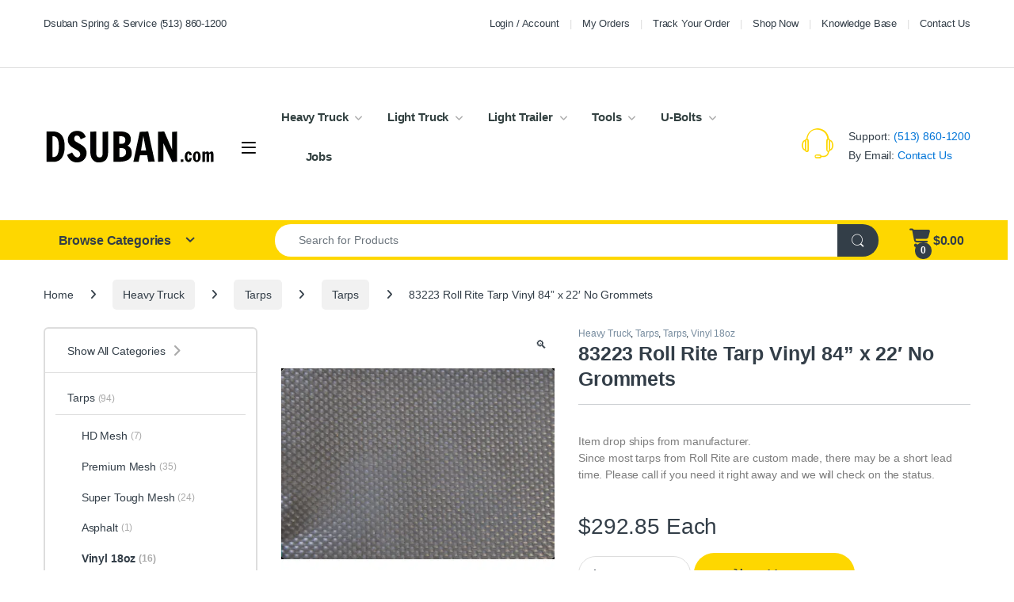

--- FILE ---
content_type: text/html; charset=UTF-8
request_url: https://dsuban.com/product/83223-roll-rite-tarp/
body_size: 56324
content:
<!DOCTYPE html>
<html lang="en-US">
<head>
<meta charset="UTF-8">
<meta name="viewport" content="width=device-width, initial-scale=1">
<link rel="profile" href="https://gmpg.org/xfn/11">
<link rel="pingback" href="https://dsuban.com/xmlrpc.php">

<meta name='robots' content='index, follow, max-image-preview:large, max-snippet:-1, max-video-preview:-1' />

<!-- Google Tag Manager for WordPress by gtm4wp.com -->
<script data-cfasync="false" data-pagespeed-no-defer>
	var gtm4wp_datalayer_name = "dataLayer";
	var dataLayer = dataLayer || [];
	const gtm4wp_use_sku_instead = 1;
	const gtm4wp_currency = 'USD';
	const gtm4wp_product_per_impression = 10;
	const gtm4wp_clear_ecommerce = false;
	const gtm4wp_datalayer_max_timeout = 2000;
</script>
<!-- End Google Tag Manager for WordPress by gtm4wp.com -->
	<!-- This site is optimized with the Yoast SEO plugin v26.7 - https://yoast.com/wordpress/plugins/seo/ -->
	<title>83223 Roll Rite Tarp Vinyl 84&#039;&#039; x 22&#039; No Grommets - Dsuban Spring</title>
	<link rel="canonical" href="https://dsuban.com/product/83223-roll-rite-tarp/" />
	<meta property="og:locale" content="en_US" />
	<meta property="og:type" content="article" />
	<meta property="og:title" content="83223 Roll Rite Tarp Vinyl 84&#039;&#039; x 22&#039; No Grommets - Dsuban Spring" />
	<meta property="og:description" content="Item drop ships from manufacturer. Since most tarps from Roll Rite are custom made, there may be a short lead time. Please call if you need it right away and we will check on the status." />
	<meta property="og:url" content="https://dsuban.com/product/83223-roll-rite-tarp/" />
	<meta property="og:site_name" content="Dsuban Spring" />
	<meta property="article:publisher" content="https://www.facebook.com/DsubanSpring/" />
	<meta property="article:modified_time" content="2025-12-11T19:19:52+00:00" />
	<meta property="og:image" content="https://dsuban.com/wp-content/uploads/2022/05/rr-tarps-solid-hd-vinyl-18oz-19.png" />
	<meta property="og:image:width" content="576" />
	<meta property="og:image:height" content="576" />
	<meta property="og:image:type" content="image/png" />
	<meta name="twitter:card" content="summary_large_image" />
	<meta name="twitter:site" content="@DsubanSpring" />
	<script type="application/ld+json" class="yoast-schema-graph">{"@context":"https://schema.org","@graph":[{"@type":"WebPage","@id":"https://dsuban.com/product/83223-roll-rite-tarp/","url":"https://dsuban.com/product/83223-roll-rite-tarp/","name":"83223 Roll Rite Tarp Vinyl 84'' x 22' No Grommets - Dsuban Spring","isPartOf":{"@id":"https://dsuban.com/#website"},"primaryImageOfPage":{"@id":"https://dsuban.com/product/83223-roll-rite-tarp/#primaryimage"},"image":{"@id":"https://dsuban.com/product/83223-roll-rite-tarp/#primaryimage"},"thumbnailUrl":"https://dsuban.com/wp-content/uploads/2022/05/rr-tarps-solid-hd-vinyl-18oz-19.png","datePublished":"2018-03-21T13:06:06+00:00","dateModified":"2025-12-11T19:19:52+00:00","breadcrumb":{"@id":"https://dsuban.com/product/83223-roll-rite-tarp/#breadcrumb"},"inLanguage":"en-US","potentialAction":[{"@type":"ReadAction","target":["https://dsuban.com/product/83223-roll-rite-tarp/"]}]},{"@type":"ImageObject","inLanguage":"en-US","@id":"https://dsuban.com/product/83223-roll-rite-tarp/#primaryimage","url":"https://dsuban.com/wp-content/uploads/2022/05/rr-tarps-solid-hd-vinyl-18oz-19.png","contentUrl":"https://dsuban.com/wp-content/uploads/2022/05/rr-tarps-solid-hd-vinyl-18oz-19.png","width":576,"height":576,"caption":"83223 Roll Rite Tarp"},{"@type":"BreadcrumbList","@id":"https://dsuban.com/product/83223-roll-rite-tarp/#breadcrumb","itemListElement":[{"@type":"ListItem","position":1,"name":"Home","item":"https://dsuban.com/"},{"@type":"ListItem","position":2,"name":"Shop","item":"https://dsuban.com/shop/"},{"@type":"ListItem","position":3,"name":"Heavy Truck","item":"https://dsuban.com/product-category/heavy-truck/"},{"@type":"ListItem","position":4,"name":"Tarps","item":"https://dsuban.com/product-category/heavy-truck/tarps/"},{"@type":"ListItem","position":5,"name":"Tarps","item":"https://dsuban.com/product-category/heavy-truck/tarps/tarps-tarps/"},{"@type":"ListItem","position":6,"name":"83223 Roll Rite Tarp Vinyl 84&#8221; x 22&#8242; No Grommets"}]},{"@type":"WebSite","@id":"https://dsuban.com/#website","url":"https://dsuban.com/","name":"Dsuban Spring","description":"Truck Equipment and Parts in Cincinnati Ohio","publisher":{"@id":"https://dsuban.com/#organization"},"alternateName":"Dsuban.com","potentialAction":[{"@type":"SearchAction","target":{"@type":"EntryPoint","urlTemplate":"https://dsuban.com/?s={search_term_string}"},"query-input":{"@type":"PropertyValueSpecification","valueRequired":true,"valueName":"search_term_string"}}],"inLanguage":"en-US"},{"@type":"Organization","@id":"https://dsuban.com/#organization","name":"Dsuban Spring Service","alternateName":"Dsuban.com","url":"https://dsuban.com/","logo":{"@type":"ImageObject","inLanguage":"en-US","@id":"https://dsuban.com/#/schema/logo/image/","url":"https://dsuban.com/wp-content/uploads/2025/08/Dsuban-Favicon.png","contentUrl":"https://dsuban.com/wp-content/uploads/2025/08/Dsuban-Favicon.png","width":512,"height":512,"caption":"Dsuban Spring Service"},"image":{"@id":"https://dsuban.com/#/schema/logo/image/"},"sameAs":["https://www.facebook.com/DsubanSpring/","https://x.com/DsubanSpring","https://www.youtube.com/user/dsubanspring"]}]}</script>
	<!-- / Yoast SEO plugin. -->


<link href='https://fonts.gstatic.com' crossorigin rel='preconnect' />
<link rel="alternate" type="application/rss+xml" title="Dsuban Spring &raquo; Feed" href="https://dsuban.com/feed/" />
<link rel="alternate" type="application/rss+xml" title="Dsuban Spring &raquo; Comments Feed" href="https://dsuban.com/comments/feed/" />
<link rel="alternate" type="application/rss+xml" title="Dsuban Spring &raquo; 83223 Roll Rite Tarp Vinyl 84&#8221; x 22&#8242; No Grommets Comments Feed" href="https://dsuban.com/product/83223-roll-rite-tarp/feed/" />
<link rel="alternate" title="oEmbed (JSON)" type="application/json+oembed" href="https://dsuban.com/wp-json/oembed/1.0/embed?url=https%3A%2F%2Fdsuban.com%2Fproduct%2F83223-roll-rite-tarp%2F" />
<link rel="alternate" title="oEmbed (XML)" type="text/xml+oembed" href="https://dsuban.com/wp-json/oembed/1.0/embed?url=https%3A%2F%2Fdsuban.com%2Fproduct%2F83223-roll-rite-tarp%2F&#038;format=xml" />
		<!-- This site uses the Google Analytics by MonsterInsights plugin v9.11.1 - Using Analytics tracking - https://www.monsterinsights.com/ -->
							<script src="//www.googletagmanager.com/gtag/js?id=G-4JSQC3PJLV"  data-cfasync="false" data-wpfc-render="false" type="text/javascript" async></script>
			<script data-cfasync="false" data-wpfc-render="false" type="text/javascript">
				var mi_version = '9.11.1';
				var mi_track_user = true;
				var mi_no_track_reason = '';
								var MonsterInsightsDefaultLocations = {"page_location":"https:\/\/dsuban.com\/product\/83223-roll-rite-tarp\/"};
								if ( typeof MonsterInsightsPrivacyGuardFilter === 'function' ) {
					var MonsterInsightsLocations = (typeof MonsterInsightsExcludeQuery === 'object') ? MonsterInsightsPrivacyGuardFilter( MonsterInsightsExcludeQuery ) : MonsterInsightsPrivacyGuardFilter( MonsterInsightsDefaultLocations );
				} else {
					var MonsterInsightsLocations = (typeof MonsterInsightsExcludeQuery === 'object') ? MonsterInsightsExcludeQuery : MonsterInsightsDefaultLocations;
				}

								var disableStrs = [
										'ga-disable-G-4JSQC3PJLV',
									];

				/* Function to detect opted out users */
				function __gtagTrackerIsOptedOut() {
					for (var index = 0; index < disableStrs.length; index++) {
						if (document.cookie.indexOf(disableStrs[index] + '=true') > -1) {
							return true;
						}
					}

					return false;
				}

				/* Disable tracking if the opt-out cookie exists. */
				if (__gtagTrackerIsOptedOut()) {
					for (var index = 0; index < disableStrs.length; index++) {
						window[disableStrs[index]] = true;
					}
				}

				/* Opt-out function */
				function __gtagTrackerOptout() {
					for (var index = 0; index < disableStrs.length; index++) {
						document.cookie = disableStrs[index] + '=true; expires=Thu, 31 Dec 2099 23:59:59 UTC; path=/';
						window[disableStrs[index]] = true;
					}
				}

				if ('undefined' === typeof gaOptout) {
					function gaOptout() {
						__gtagTrackerOptout();
					}
				}
								window.dataLayer = window.dataLayer || [];

				window.MonsterInsightsDualTracker = {
					helpers: {},
					trackers: {},
				};
				if (mi_track_user) {
					function __gtagDataLayer() {
						dataLayer.push(arguments);
					}

					function __gtagTracker(type, name, parameters) {
						if (!parameters) {
							parameters = {};
						}

						if (parameters.send_to) {
							__gtagDataLayer.apply(null, arguments);
							return;
						}

						if (type === 'event') {
														parameters.send_to = monsterinsights_frontend.v4_id;
							var hookName = name;
							if (typeof parameters['event_category'] !== 'undefined') {
								hookName = parameters['event_category'] + ':' + name;
							}

							if (typeof MonsterInsightsDualTracker.trackers[hookName] !== 'undefined') {
								MonsterInsightsDualTracker.trackers[hookName](parameters);
							} else {
								__gtagDataLayer('event', name, parameters);
							}
							
						} else {
							__gtagDataLayer.apply(null, arguments);
						}
					}

					__gtagTracker('js', new Date());
					__gtagTracker('set', {
						'developer_id.dZGIzZG': true,
											});
					if ( MonsterInsightsLocations.page_location ) {
						__gtagTracker('set', MonsterInsightsLocations);
					}
										__gtagTracker('config', 'G-4JSQC3PJLV', {"forceSSL":"true","tags":"untagged","focus_keyword":"83223 Roll Rite Tarp"} );
										window.gtag = __gtagTracker;										(function () {
						/* https://developers.google.com/analytics/devguides/collection/analyticsjs/ */
						/* ga and __gaTracker compatibility shim. */
						var noopfn = function () {
							return null;
						};
						var newtracker = function () {
							return new Tracker();
						};
						var Tracker = function () {
							return null;
						};
						var p = Tracker.prototype;
						p.get = noopfn;
						p.set = noopfn;
						p.send = function () {
							var args = Array.prototype.slice.call(arguments);
							args.unshift('send');
							__gaTracker.apply(null, args);
						};
						var __gaTracker = function () {
							var len = arguments.length;
							if (len === 0) {
								return;
							}
							var f = arguments[len - 1];
							if (typeof f !== 'object' || f === null || typeof f.hitCallback !== 'function') {
								if ('send' === arguments[0]) {
									var hitConverted, hitObject = false, action;
									if ('event' === arguments[1]) {
										if ('undefined' !== typeof arguments[3]) {
											hitObject = {
												'eventAction': arguments[3],
												'eventCategory': arguments[2],
												'eventLabel': arguments[4],
												'value': arguments[5] ? arguments[5] : 1,
											}
										}
									}
									if ('pageview' === arguments[1]) {
										if ('undefined' !== typeof arguments[2]) {
											hitObject = {
												'eventAction': 'page_view',
												'page_path': arguments[2],
											}
										}
									}
									if (typeof arguments[2] === 'object') {
										hitObject = arguments[2];
									}
									if (typeof arguments[5] === 'object') {
										Object.assign(hitObject, arguments[5]);
									}
									if ('undefined' !== typeof arguments[1].hitType) {
										hitObject = arguments[1];
										if ('pageview' === hitObject.hitType) {
											hitObject.eventAction = 'page_view';
										}
									}
									if (hitObject) {
										action = 'timing' === arguments[1].hitType ? 'timing_complete' : hitObject.eventAction;
										hitConverted = mapArgs(hitObject);
										__gtagTracker('event', action, hitConverted);
									}
								}
								return;
							}

							function mapArgs(args) {
								var arg, hit = {};
								var gaMap = {
									'eventCategory': 'event_category',
									'eventAction': 'event_action',
									'eventLabel': 'event_label',
									'eventValue': 'event_value',
									'nonInteraction': 'non_interaction',
									'timingCategory': 'event_category',
									'timingVar': 'name',
									'timingValue': 'value',
									'timingLabel': 'event_label',
									'page': 'page_path',
									'location': 'page_location',
									'title': 'page_title',
									'referrer' : 'page_referrer',
								};
								for (arg in args) {
																		if (!(!args.hasOwnProperty(arg) || !gaMap.hasOwnProperty(arg))) {
										hit[gaMap[arg]] = args[arg];
									} else {
										hit[arg] = args[arg];
									}
								}
								return hit;
							}

							try {
								f.hitCallback();
							} catch (ex) {
							}
						};
						__gaTracker.create = newtracker;
						__gaTracker.getByName = newtracker;
						__gaTracker.getAll = function () {
							return [];
						};
						__gaTracker.remove = noopfn;
						__gaTracker.loaded = true;
						window['__gaTracker'] = __gaTracker;
					})();
									} else {
										console.log("");
					(function () {
						function __gtagTracker() {
							return null;
						}

						window['__gtagTracker'] = __gtagTracker;
						window['gtag'] = __gtagTracker;
					})();
									}
			</script>
										<script data-cfasync="false" data-wpfc-render="false" type="text/javascript">
								
		if ( typeof __gtagTracker === 'function' ) { __gtagTracker( 'config', 'AW-1031434229', {"allow_enhanced_conversions":true} ); }
							</script>
											<!-- / Google Analytics by MonsterInsights -->
				<script data-cfasync="false" data-wpfc-render="false" type="text/javascript">
			window.MonsterInsightsDualTracker.helpers.mapProductItem = function (uaItem) {
				var prefixIndex, prefixKey, mapIndex;
				
				var toBePrefixed = ['id', 'name', 'list_name', 'brand', 'category', 'variant'];

				var item = {};

				var fieldMap = {
					'price': 'price',
					'list_position': 'index',
					'quantity': 'quantity',
					'position': 'index',
				};

				for (mapIndex in fieldMap) {
					if (uaItem.hasOwnProperty(mapIndex)) {
						item[fieldMap[mapIndex]] = uaItem[mapIndex];
					}
				}

				for (prefixIndex = 0; prefixIndex < toBePrefixed.length; prefixIndex++) {
					prefixKey = toBePrefixed[prefixIndex];
					if (typeof uaItem[prefixKey] !== 'undefined') {
						item['item_' + prefixKey] = uaItem[prefixKey];
					}
				}

				return item;
			};

			MonsterInsightsDualTracker.trackers['view_item_list'] = function (parameters) {
				var items = parameters.items;
				var listName, itemIndex, item, itemListName;
				var lists = {
					'_': {items: [], 'send_to': monsterinsights_frontend.v4_id},
				};

				for (itemIndex = 0; itemIndex < items.length; itemIndex++) {
					item = MonsterInsightsDualTracker.helpers.mapProductItem(items[itemIndex]);

					if (typeof item['item_list_name'] === 'undefined') {
						lists['_'].items.push(item);
					} else {
						itemListName = item['item_list_name'];
						if (typeof lists[itemListName] === 'undefined') {
							lists[itemListName] = {
								'items': [],
								'item_list_name': itemListName,
								'send_to': monsterinsights_frontend.v4_id,
							};
						}

						lists[itemListName].items.push(item);
					}
				}

				for (listName in lists) {
					__gtagDataLayer('event', 'view_item_list', lists[listName]);
				}
			};

			MonsterInsightsDualTracker.trackers['select_content'] = function (parameters) {
				const items = parameters.items.map(MonsterInsightsDualTracker.helpers.mapProductItem);
				__gtagDataLayer('event', 'select_item', {items: items, send_to: parameters.send_to});
			};

			MonsterInsightsDualTracker.trackers['view_item'] = function (parameters) {
				const items = parameters.items.map(MonsterInsightsDualTracker.helpers.mapProductItem);
				__gtagDataLayer('event', 'view_item', {items: items, send_to: parameters.send_to});
			};
		</script>
			<script data-cfasync="false" data-wpfc-render="false" type="text/javascript">
		if (window.hasOwnProperty('MonsterInsightsDualTracker')){
			window.MonsterInsightsDualTracker.trackers['form:impression'] = function (parameters) {
				__gtagDataLayer('event', 'form_impression', {
					form_id: parameters.event_label,
					content_type: 'form',
					non_interaction: true,
					send_to: parameters.send_to,
				});
			};

			window.MonsterInsightsDualTracker.trackers['form:conversion'] = function (parameters) {
				__gtagDataLayer('event', 'generate_lead', {
					form_id: parameters.event_label,
					send_to: parameters.send_to,
				});
			};
		}
	</script>
	<style id='wp-img-auto-sizes-contain-inline-css' type='text/css'>
img:is([sizes=auto i],[sizes^="auto," i]){contain-intrinsic-size:3000px 1500px}
/*# sourceURL=wp-img-auto-sizes-contain-inline-css */
</style>
<style id='wp-emoji-styles-inline-css' type='text/css'>

	img.wp-smiley, img.emoji {
		display: inline !important;
		border: none !important;
		box-shadow: none !important;
		height: 1em !important;
		width: 1em !important;
		margin: 0 0.07em !important;
		vertical-align: -0.1em !important;
		background: none !important;
		padding: 0 !important;
	}
/*# sourceURL=wp-emoji-styles-inline-css */
</style>
<style id='wp-block-library-inline-css' type='text/css'>
:root{--wp-block-synced-color:#7a00df;--wp-block-synced-color--rgb:122,0,223;--wp-bound-block-color:var(--wp-block-synced-color);--wp-editor-canvas-background:#ddd;--wp-admin-theme-color:#007cba;--wp-admin-theme-color--rgb:0,124,186;--wp-admin-theme-color-darker-10:#006ba1;--wp-admin-theme-color-darker-10--rgb:0,107,160.5;--wp-admin-theme-color-darker-20:#005a87;--wp-admin-theme-color-darker-20--rgb:0,90,135;--wp-admin-border-width-focus:2px}@media (min-resolution:192dpi){:root{--wp-admin-border-width-focus:1.5px}}.wp-element-button{cursor:pointer}:root .has-very-light-gray-background-color{background-color:#eee}:root .has-very-dark-gray-background-color{background-color:#313131}:root .has-very-light-gray-color{color:#eee}:root .has-very-dark-gray-color{color:#313131}:root .has-vivid-green-cyan-to-vivid-cyan-blue-gradient-background{background:linear-gradient(135deg,#00d084,#0693e3)}:root .has-purple-crush-gradient-background{background:linear-gradient(135deg,#34e2e4,#4721fb 50%,#ab1dfe)}:root .has-hazy-dawn-gradient-background{background:linear-gradient(135deg,#faaca8,#dad0ec)}:root .has-subdued-olive-gradient-background{background:linear-gradient(135deg,#fafae1,#67a671)}:root .has-atomic-cream-gradient-background{background:linear-gradient(135deg,#fdd79a,#004a59)}:root .has-nightshade-gradient-background{background:linear-gradient(135deg,#330968,#31cdcf)}:root .has-midnight-gradient-background{background:linear-gradient(135deg,#020381,#2874fc)}:root{--wp--preset--font-size--normal:16px;--wp--preset--font-size--huge:42px}.has-regular-font-size{font-size:1em}.has-larger-font-size{font-size:2.625em}.has-normal-font-size{font-size:var(--wp--preset--font-size--normal)}.has-huge-font-size{font-size:var(--wp--preset--font-size--huge)}.has-text-align-center{text-align:center}.has-text-align-left{text-align:left}.has-text-align-right{text-align:right}.has-fit-text{white-space:nowrap!important}#end-resizable-editor-section{display:none}.aligncenter{clear:both}.items-justified-left{justify-content:flex-start}.items-justified-center{justify-content:center}.items-justified-right{justify-content:flex-end}.items-justified-space-between{justify-content:space-between}.screen-reader-text{border:0;clip-path:inset(50%);height:1px;margin:-1px;overflow:hidden;padding:0;position:absolute;width:1px;word-wrap:normal!important}.screen-reader-text:focus{background-color:#ddd;clip-path:none;color:#444;display:block;font-size:1em;height:auto;left:5px;line-height:normal;padding:15px 23px 14px;text-decoration:none;top:5px;width:auto;z-index:100000}html :where(.has-border-color){border-style:solid}html :where([style*=border-top-color]){border-top-style:solid}html :where([style*=border-right-color]){border-right-style:solid}html :where([style*=border-bottom-color]){border-bottom-style:solid}html :where([style*=border-left-color]){border-left-style:solid}html :where([style*=border-width]){border-style:solid}html :where([style*=border-top-width]){border-top-style:solid}html :where([style*=border-right-width]){border-right-style:solid}html :where([style*=border-bottom-width]){border-bottom-style:solid}html :where([style*=border-left-width]){border-left-style:solid}html :where(img[class*=wp-image-]){height:auto;max-width:100%}:where(figure){margin:0 0 1em}html :where(.is-position-sticky){--wp-admin--admin-bar--position-offset:var(--wp-admin--admin-bar--height,0px)}@media screen and (max-width:600px){html :where(.is-position-sticky){--wp-admin--admin-bar--position-offset:0px}}

/*# sourceURL=wp-block-library-inline-css */
</style><link rel='stylesheet' id='wc-blocks-style-css' href='https://dsuban.com/wp-content/plugins/woocommerce/assets/client/blocks/wc-blocks.css?ver=wc-10.4.3' type='text/css' media='all' />
<style id='global-styles-inline-css' type='text/css'>
:root{--wp--preset--aspect-ratio--square: 1;--wp--preset--aspect-ratio--4-3: 4/3;--wp--preset--aspect-ratio--3-4: 3/4;--wp--preset--aspect-ratio--3-2: 3/2;--wp--preset--aspect-ratio--2-3: 2/3;--wp--preset--aspect-ratio--16-9: 16/9;--wp--preset--aspect-ratio--9-16: 9/16;--wp--preset--color--black: #000000;--wp--preset--color--cyan-bluish-gray: #abb8c3;--wp--preset--color--white: #ffffff;--wp--preset--color--pale-pink: #f78da7;--wp--preset--color--vivid-red: #cf2e2e;--wp--preset--color--luminous-vivid-orange: #ff6900;--wp--preset--color--luminous-vivid-amber: #fcb900;--wp--preset--color--light-green-cyan: #7bdcb5;--wp--preset--color--vivid-green-cyan: #00d084;--wp--preset--color--pale-cyan-blue: #8ed1fc;--wp--preset--color--vivid-cyan-blue: #0693e3;--wp--preset--color--vivid-purple: #9b51e0;--wp--preset--gradient--vivid-cyan-blue-to-vivid-purple: linear-gradient(135deg,rgb(6,147,227) 0%,rgb(155,81,224) 100%);--wp--preset--gradient--light-green-cyan-to-vivid-green-cyan: linear-gradient(135deg,rgb(122,220,180) 0%,rgb(0,208,130) 100%);--wp--preset--gradient--luminous-vivid-amber-to-luminous-vivid-orange: linear-gradient(135deg,rgb(252,185,0) 0%,rgb(255,105,0) 100%);--wp--preset--gradient--luminous-vivid-orange-to-vivid-red: linear-gradient(135deg,rgb(255,105,0) 0%,rgb(207,46,46) 100%);--wp--preset--gradient--very-light-gray-to-cyan-bluish-gray: linear-gradient(135deg,rgb(238,238,238) 0%,rgb(169,184,195) 100%);--wp--preset--gradient--cool-to-warm-spectrum: linear-gradient(135deg,rgb(74,234,220) 0%,rgb(151,120,209) 20%,rgb(207,42,186) 40%,rgb(238,44,130) 60%,rgb(251,105,98) 80%,rgb(254,248,76) 100%);--wp--preset--gradient--blush-light-purple: linear-gradient(135deg,rgb(255,206,236) 0%,rgb(152,150,240) 100%);--wp--preset--gradient--blush-bordeaux: linear-gradient(135deg,rgb(254,205,165) 0%,rgb(254,45,45) 50%,rgb(107,0,62) 100%);--wp--preset--gradient--luminous-dusk: linear-gradient(135deg,rgb(255,203,112) 0%,rgb(199,81,192) 50%,rgb(65,88,208) 100%);--wp--preset--gradient--pale-ocean: linear-gradient(135deg,rgb(255,245,203) 0%,rgb(182,227,212) 50%,rgb(51,167,181) 100%);--wp--preset--gradient--electric-grass: linear-gradient(135deg,rgb(202,248,128) 0%,rgb(113,206,126) 100%);--wp--preset--gradient--midnight: linear-gradient(135deg,rgb(2,3,129) 0%,rgb(40,116,252) 100%);--wp--preset--font-size--small: 13px;--wp--preset--font-size--medium: 20px;--wp--preset--font-size--large: 36px;--wp--preset--font-size--x-large: 42px;--wp--preset--spacing--20: 0.44rem;--wp--preset--spacing--30: 0.67rem;--wp--preset--spacing--40: 1rem;--wp--preset--spacing--50: 1.5rem;--wp--preset--spacing--60: 2.25rem;--wp--preset--spacing--70: 3.38rem;--wp--preset--spacing--80: 5.06rem;--wp--preset--shadow--natural: 6px 6px 9px rgba(0, 0, 0, 0.2);--wp--preset--shadow--deep: 12px 12px 50px rgba(0, 0, 0, 0.4);--wp--preset--shadow--sharp: 6px 6px 0px rgba(0, 0, 0, 0.2);--wp--preset--shadow--outlined: 6px 6px 0px -3px rgb(255, 255, 255), 6px 6px rgb(0, 0, 0);--wp--preset--shadow--crisp: 6px 6px 0px rgb(0, 0, 0);}:where(.is-layout-flex){gap: 0.5em;}:where(.is-layout-grid){gap: 0.5em;}body .is-layout-flex{display: flex;}.is-layout-flex{flex-wrap: wrap;align-items: center;}.is-layout-flex > :is(*, div){margin: 0;}body .is-layout-grid{display: grid;}.is-layout-grid > :is(*, div){margin: 0;}:where(.wp-block-columns.is-layout-flex){gap: 2em;}:where(.wp-block-columns.is-layout-grid){gap: 2em;}:where(.wp-block-post-template.is-layout-flex){gap: 1.25em;}:where(.wp-block-post-template.is-layout-grid){gap: 1.25em;}.has-black-color{color: var(--wp--preset--color--black) !important;}.has-cyan-bluish-gray-color{color: var(--wp--preset--color--cyan-bluish-gray) !important;}.has-white-color{color: var(--wp--preset--color--white) !important;}.has-pale-pink-color{color: var(--wp--preset--color--pale-pink) !important;}.has-vivid-red-color{color: var(--wp--preset--color--vivid-red) !important;}.has-luminous-vivid-orange-color{color: var(--wp--preset--color--luminous-vivid-orange) !important;}.has-luminous-vivid-amber-color{color: var(--wp--preset--color--luminous-vivid-amber) !important;}.has-light-green-cyan-color{color: var(--wp--preset--color--light-green-cyan) !important;}.has-vivid-green-cyan-color{color: var(--wp--preset--color--vivid-green-cyan) !important;}.has-pale-cyan-blue-color{color: var(--wp--preset--color--pale-cyan-blue) !important;}.has-vivid-cyan-blue-color{color: var(--wp--preset--color--vivid-cyan-blue) !important;}.has-vivid-purple-color{color: var(--wp--preset--color--vivid-purple) !important;}.has-black-background-color{background-color: var(--wp--preset--color--black) !important;}.has-cyan-bluish-gray-background-color{background-color: var(--wp--preset--color--cyan-bluish-gray) !important;}.has-white-background-color{background-color: var(--wp--preset--color--white) !important;}.has-pale-pink-background-color{background-color: var(--wp--preset--color--pale-pink) !important;}.has-vivid-red-background-color{background-color: var(--wp--preset--color--vivid-red) !important;}.has-luminous-vivid-orange-background-color{background-color: var(--wp--preset--color--luminous-vivid-orange) !important;}.has-luminous-vivid-amber-background-color{background-color: var(--wp--preset--color--luminous-vivid-amber) !important;}.has-light-green-cyan-background-color{background-color: var(--wp--preset--color--light-green-cyan) !important;}.has-vivid-green-cyan-background-color{background-color: var(--wp--preset--color--vivid-green-cyan) !important;}.has-pale-cyan-blue-background-color{background-color: var(--wp--preset--color--pale-cyan-blue) !important;}.has-vivid-cyan-blue-background-color{background-color: var(--wp--preset--color--vivid-cyan-blue) !important;}.has-vivid-purple-background-color{background-color: var(--wp--preset--color--vivid-purple) !important;}.has-black-border-color{border-color: var(--wp--preset--color--black) !important;}.has-cyan-bluish-gray-border-color{border-color: var(--wp--preset--color--cyan-bluish-gray) !important;}.has-white-border-color{border-color: var(--wp--preset--color--white) !important;}.has-pale-pink-border-color{border-color: var(--wp--preset--color--pale-pink) !important;}.has-vivid-red-border-color{border-color: var(--wp--preset--color--vivid-red) !important;}.has-luminous-vivid-orange-border-color{border-color: var(--wp--preset--color--luminous-vivid-orange) !important;}.has-luminous-vivid-amber-border-color{border-color: var(--wp--preset--color--luminous-vivid-amber) !important;}.has-light-green-cyan-border-color{border-color: var(--wp--preset--color--light-green-cyan) !important;}.has-vivid-green-cyan-border-color{border-color: var(--wp--preset--color--vivid-green-cyan) !important;}.has-pale-cyan-blue-border-color{border-color: var(--wp--preset--color--pale-cyan-blue) !important;}.has-vivid-cyan-blue-border-color{border-color: var(--wp--preset--color--vivid-cyan-blue) !important;}.has-vivid-purple-border-color{border-color: var(--wp--preset--color--vivid-purple) !important;}.has-vivid-cyan-blue-to-vivid-purple-gradient-background{background: var(--wp--preset--gradient--vivid-cyan-blue-to-vivid-purple) !important;}.has-light-green-cyan-to-vivid-green-cyan-gradient-background{background: var(--wp--preset--gradient--light-green-cyan-to-vivid-green-cyan) !important;}.has-luminous-vivid-amber-to-luminous-vivid-orange-gradient-background{background: var(--wp--preset--gradient--luminous-vivid-amber-to-luminous-vivid-orange) !important;}.has-luminous-vivid-orange-to-vivid-red-gradient-background{background: var(--wp--preset--gradient--luminous-vivid-orange-to-vivid-red) !important;}.has-very-light-gray-to-cyan-bluish-gray-gradient-background{background: var(--wp--preset--gradient--very-light-gray-to-cyan-bluish-gray) !important;}.has-cool-to-warm-spectrum-gradient-background{background: var(--wp--preset--gradient--cool-to-warm-spectrum) !important;}.has-blush-light-purple-gradient-background{background: var(--wp--preset--gradient--blush-light-purple) !important;}.has-blush-bordeaux-gradient-background{background: var(--wp--preset--gradient--blush-bordeaux) !important;}.has-luminous-dusk-gradient-background{background: var(--wp--preset--gradient--luminous-dusk) !important;}.has-pale-ocean-gradient-background{background: var(--wp--preset--gradient--pale-ocean) !important;}.has-electric-grass-gradient-background{background: var(--wp--preset--gradient--electric-grass) !important;}.has-midnight-gradient-background{background: var(--wp--preset--gradient--midnight) !important;}.has-small-font-size{font-size: var(--wp--preset--font-size--small) !important;}.has-medium-font-size{font-size: var(--wp--preset--font-size--medium) !important;}.has-large-font-size{font-size: var(--wp--preset--font-size--large) !important;}.has-x-large-font-size{font-size: var(--wp--preset--font-size--x-large) !important;}
/*# sourceURL=global-styles-inline-css */
</style>

<style id='classic-theme-styles-inline-css' type='text/css'>
/*! This file is auto-generated */
.wp-block-button__link{color:#fff;background-color:#32373c;border-radius:9999px;box-shadow:none;text-decoration:none;padding:calc(.667em + 2px) calc(1.333em + 2px);font-size:1.125em}.wp-block-file__button{background:#32373c;color:#fff;text-decoration:none}
/*# sourceURL=/wp-includes/css/classic-themes.min.css */
</style>
<link rel='stylesheet' id='pisol-product-page-shipping-calculator-woocommerce-css' href='https://dsuban.com/wp-content/plugins/product-page-shipping-calculator-for-woocommerce/public/css/pisol-product-page-shipping-calculator-woocommerce-public.css?ver=1.3.49.67' type='text/css' media='all' />
<style id='pisol-product-page-shipping-calculator-woocommerce-inline-css' type='text/css'>

            .pisol-ppscw-alert{
                background-color:#fdf5d5;
                color:#000000;
            }

            .pisol-ppscw-methods li{
                color:#000000;
            }

            .pisol-ppscw-methods li .woocommerce-Price-amount{
                color:#000000;
            }

            .button.pisol-shipping-calculator-button{
                background-color:;
                color:;
            }

            .button.pisol-update-address-button{
                background-color:;
                color:;
            }
        
/*# sourceURL=pisol-product-page-shipping-calculator-woocommerce-inline-css */
</style>
<link rel='stylesheet' id='pisol-product-page-shipping-calculator-woocommerce-address-form-css' href='https://dsuban.com/wp-content/plugins/product-page-shipping-calculator-for-woocommerce/public/css/address-form.css?ver=6.9' type='text/css' media='all' />
<link rel='stylesheet' id='woof-css' href='https://dsuban.com/wp-content/plugins/woocommerce-products-filter/css/front.css?ver=1.3.7.4' type='text/css' media='all' />
<style id='woof-inline-css' type='text/css'>

.woof_products_top_panel li span, .woof_products_top_panel2 li span{background: url(https://dsuban.com/wp-content/plugins/woocommerce-products-filter/img/delete.png);background-size: 14px 14px;background-repeat: no-repeat;background-position: right;}
.woof_edit_view{
                    display: none;
                }
.woof_container_inner h4 {
    font-size: medium;
}
.irs--flat .irs-bar {
    background-color: #fed000 !important;
}
.irs--flat .irs-from, .irs-to, .irs--flat .irs-single {
    color: #333e48!important;
    background-color: #eee!important;
}
.irs--flat .irs-handle>i:first-child {
    background-color: #aaa!important;
}
/*# sourceURL=woof-inline-css */
</style>
<link rel='stylesheet' id='chosen-drop-down-css' href='https://dsuban.com/wp-content/plugins/woocommerce-products-filter/js/chosen/chosen.min.css?ver=1.3.7.4' type='text/css' media='all' />
<link rel='stylesheet' id='woof_by_author_html_items-css' href='https://dsuban.com/wp-content/plugins/woocommerce-products-filter/ext/by_author/css/by_author.css?ver=1.3.7.4' type='text/css' media='all' />
<link rel='stylesheet' id='woof_by_featured_html_items-css' href='https://dsuban.com/wp-content/plugins/woocommerce-products-filter/ext/by_featured/css/by_featured.css?ver=1.3.7.4' type='text/css' media='all' />
<link rel='stylesheet' id='woof_by_instock_html_items-css' href='https://dsuban.com/wp-content/plugins/woocommerce-products-filter/ext/by_instock/css/by_instock.css?ver=1.3.7.4' type='text/css' media='all' />
<link rel='stylesheet' id='woof_by_onsales_html_items-css' href='https://dsuban.com/wp-content/plugins/woocommerce-products-filter/ext/by_onsales/css/by_onsales.css?ver=1.3.7.4' type='text/css' media='all' />
<link rel='stylesheet' id='woof_by_text_html_items-css' href='https://dsuban.com/wp-content/plugins/woocommerce-products-filter/ext/by_text/assets/css/front.css?ver=1.3.7.4' type='text/css' media='all' />
<link rel='stylesheet' id='woof_label_html_items-css' href='https://dsuban.com/wp-content/plugins/woocommerce-products-filter/ext/label/css/html_types/label.css?ver=1.3.7.4' type='text/css' media='all' />
<link rel='stylesheet' id='woof_select_radio_check_html_items-css' href='https://dsuban.com/wp-content/plugins/woocommerce-products-filter/ext/select_radio_check/css/html_types/select_radio_check.css?ver=1.3.7.4' type='text/css' media='all' />
<link rel='stylesheet' id='woof_sd_html_items_checkbox-css' href='https://dsuban.com/wp-content/plugins/woocommerce-products-filter/ext/smart_designer/css/elements/checkbox.css?ver=1.3.7.4' type='text/css' media='all' />
<link rel='stylesheet' id='woof_sd_html_items_radio-css' href='https://dsuban.com/wp-content/plugins/woocommerce-products-filter/ext/smart_designer/css/elements/radio.css?ver=1.3.7.4' type='text/css' media='all' />
<link rel='stylesheet' id='woof_sd_html_items_switcher-css' href='https://dsuban.com/wp-content/plugins/woocommerce-products-filter/ext/smart_designer/css/elements/switcher.css?ver=1.3.7.4' type='text/css' media='all' />
<link rel='stylesheet' id='woof_sd_html_items_color-css' href='https://dsuban.com/wp-content/plugins/woocommerce-products-filter/ext/smart_designer/css/elements/color.css?ver=1.3.7.4' type='text/css' media='all' />
<link rel='stylesheet' id='woof_sd_html_items_tooltip-css' href='https://dsuban.com/wp-content/plugins/woocommerce-products-filter/ext/smart_designer/css/tooltip.css?ver=1.3.7.4' type='text/css' media='all' />
<link rel='stylesheet' id='woof_sd_html_items_front-css' href='https://dsuban.com/wp-content/plugins/woocommerce-products-filter/ext/smart_designer/css/front.css?ver=1.3.7.4' type='text/css' media='all' />
<link rel='stylesheet' id='woof-switcher23-css' href='https://dsuban.com/wp-content/plugins/woocommerce-products-filter/css/switcher.css?ver=1.3.7.4' type='text/css' media='all' />
<link rel='stylesheet' id='aftax-frontc-css' href='https://dsuban.com/wp-content/plugins/woocommerce-tax-exempt-plugin/assets/css/aftax_front.css?ver=1.0' type='text/css' media='' />
<link rel='stylesheet' id='photoswipe-css' href='https://dsuban.com/wp-content/plugins/woocommerce/assets/css/photoswipe/photoswipe.min.css?ver=10.4.3' type='text/css' media='all' />
<link rel='stylesheet' id='photoswipe-default-skin-css' href='https://dsuban.com/wp-content/plugins/woocommerce/assets/css/photoswipe/default-skin/default-skin.min.css?ver=10.4.3' type='text/css' media='all' />
<style id='woocommerce-inline-inline-css' type='text/css'>
.woocommerce form .form-row .required { visibility: visible; }
/*# sourceURL=woocommerce-inline-inline-css */
</style>
<link rel='stylesheet' id='yith_wcbm_badge_style-css' href='https://dsuban.com/wp-content/plugins/yith-woocommerce-badge-management-premium/assets/css/frontend.css?ver=3.22.1' type='text/css' media='all' />
<style id='yith_wcbm_badge_style-inline-css' type='text/css'>
.yith-wcbm-badge.yith-wcbm-badge-text.yith-wcbm-badge-144075 {
				top: auto; right: 2%; bottom: 1%; left: auto;
				opacity: 75%;
				
				margin: 0px 0px 0px 0px;
				padding: 1px 1px 1px 1px;
				background-color:#f2f2f2; border-radius: 10px 10px 10px 10px; width:135px; height:35px;
			}@media only screen and (max-width: 768px) {
							.yith-wcbm-badge.yith-wcbm-badge-text.yith-wcbm-badge-144075{ 
							-ms-transform:  scale(0.65); -webkit-transform:  scale(0.65); transform:  scale(0.65);
							}
						}
				.yith-wcbm-badge.yith-wcbm-badge-text.yith-wcbm-badge-249253 {
				top: 0%; right: auto; bottom: auto; left: 0%;
				opacity: 75%;
				
				margin: 0px 0px 0px 0px;
				padding: 0px 0px 0px 0px;
				background-color:#2470FF; border-radius: 0px 0px 10px 0px; width:160px; height:60px;
			}.yith-wcbm-badge.yith-wcbm-badge-text.yith-wcbm-badge-254591 {
				top: 0; left: 0; 
				opacity: 100%;
				
				margin: 0px 0px 0px 0px;
				padding: 0px 0px 0px 0px;
				background-color:#2470FF; border-radius: 0px 0px 15px 0px; width:120px; height:50px;
			}@media only screen and (max-width: 768px) {
							.yith-wcbm-badge.yith-wcbm-badge-text.yith-wcbm-badge-254591{ 
							-ms-transform:  scale(0.75); -webkit-transform:  scale(0.75); transform:  scale(0.75);
							}
						}
				.yith-wcbm-badge.yith-wcbm-badge-image.yith-wcbm-badge-247984 {
				top: 0%; right: 8%; bottom: auto; left: auto;
				opacity: 80%;
				
				margin: 0px 0px 0px 0px;
				padding: 0px 0px 0px 0px;
				
			}@media only screen and (max-width: 768px) {
							.yith-wcbm-badge.yith-wcbm-badge-image.yith-wcbm-badge-247984{ 
							-ms-transform:  scale(0.75); -webkit-transform:  scale(0.75); transform:  scale(0.75);
							}
						}
				.yith-wcbm-badge.yith-wcbm-badge-text.yith-wcbm-badge-247378 {
				top: 0; left: 0; 
				opacity: 65%;
				
				margin: 0px 0px 0px 0px;
				padding: 0px 0px 0px 0px;
				background-color:#b22234; border-radius: 0px 0px 6px 0px; width:150px; height:25px;
			}.yith-wcbm-badge.yith-wcbm-badge-advanced.yith-wcbm-badge-247698 {
				top: 18%; right: 0%; bottom: auto; left: auto;
				opacity: 100%;
				
				margin: 0px 0px 0px 0px;
				padding: 0px 0px 0px 0px;
				
			}.yith-wcbm-badge.yith-wcbm-badge-css.yith-wcbm-badge-247700 {
				top: 9%; right: 0%; bottom: auto; left: auto;
				opacity: 100%;
				
				margin: 0px 0px 0px 0px;
				padding: 0px 0px 0px 0px;
				
			}.yith-wcbm-badge.yith-wcbm-badge-text.yith-wcbm-badge-253670 {
				top: 0%; right: auto; bottom: auto; left: 0%;
				opacity: 100%;
				
				margin: 0px 0px 0px 0px;
				padding: 0px 0px 0px 0px;
				background-color:#2470FF; border-radius: 0px 0px 10px 0px; width:80px; height:40px;
			}@media only screen and (max-width: 768px) {
							.yith-wcbm-badge.yith-wcbm-badge-text.yith-wcbm-badge-253670{ 
							-ms-transform:  scale(0.8); -webkit-transform:  scale(0.8); transform:  scale(0.8);
							}
						}
				.yith-wcbm-badge.yith-wcbm-badge-text.yith-wcbm-badge-26512 {
				top: 0; left: 0; 
				opacity: 80%;
				
				margin: 0px 0px 0px 0px;
				padding: 0px 0px 0px 0px;
				background-color:#b22234; border-radius: 0px 0px 10px 0px; width:89px; height:25px;
			}.yith-wcbm-badge.yith-wcbm-badge-text.yith-wcbm-badge-247701 {
				top: 0%; right: 7%; bottom: auto; left: auto;
				opacity: 90%;
				
				margin: 0px 0px 0px 0px;
				padding: 0px 0px 0px 0px;
				background-color:#3dbd37; border-radius: 0px 0px 10px 10px; width:50px; height:25px;
			}.yith-wcbm-badge.yith-wcbm-badge-text.yith-wcbm-badge-253069 {
				top: 0; left: 0; 
				opacity: 100%;
				
				margin: 0px 0px 0px 0px;
				padding: 0px 0px 0px 0px;
				background-color:#2470FF; border-radius: 0px 0px 15px 0px; width:160px; height:30px;
			}.yith-wcbm-badge.yith-wcbm-badge-text.yith-wcbm-badge-27920 {
				top: 50%; left: 50%; 
				opacity: 50%;
				
				-ms-transform: translate(-50% , -50%); 
				-webkit-transform: translate(-50% , -50%); 
				transform: translate(-50% , -50%);
				margin: 0px 0px 0px 0px;
				padding: 0px 0px 0px 0px;
				background-color:#ffffff; border-radius: 10px 10px 10px 10px; width:160px; height:30px;
			}@media only screen and (max-width: 768px) {
							.yith-wcbm-badge.yith-wcbm-badge-text.yith-wcbm-badge-27920{ 
							-ms-transform: translate(-50% , -50%) scale(0.6); -webkit-transform: translate(-50% , -50%) scale(0.6); transform: translate(-50% , -50%) scale(0.6);
							}
						}
				
.container-image-and-badge{position: static !important;}
/*# sourceURL=yith_wcbm_badge_style-inline-css */
</style>
<link rel='stylesheet' id='yith-gfont-open-sans-css' href='https://dsuban.com/wp-content/plugins/yith-woocommerce-badge-management-premium/assets/fonts/open-sans/style.css?ver=3.22.1' type='text/css' media='all' />
<link rel='stylesheet' id='ypop_frontend-css' href='https://dsuban.com/wp-content/plugins/yith-woocommerce-popup-premium/assets/css/frontend.css?ver=1.53.0' type='text/css' media='all' />
<link rel='stylesheet' id='font-electro-css' href='https://dsuban.com/wp-content/themes/electro/assets/css/font-electro.css?ver=3.6.5' type='text/css' media='all' />
<link rel='stylesheet' id='fontawesome-css' href='https://dsuban.com/wp-content/themes/electro/assets/vendor/fontawesome/css/all.min.css?ver=3.6.5' type='text/css' media='all' />
<link rel='stylesheet' id='animate-css-css' href='https://dsuban.com/wp-content/themes/electro/assets/vendor/animate.css/animate.min.css?ver=3.6.5' type='text/css' media='all' />
<link rel='stylesheet' id='electro-style-css' href='https://dsuban.com/wp-content/themes/electro/style.min.css?ver=3.6.5' type='text/css' media='all' />
<link rel='stylesheet' id='electro-color-css' href='https://dsuban.com/wp-content/themes/electro/assets/css/colors/yellow.min.css?ver=3.6.5' type='text/css' media='all' />
<link rel='stylesheet' id='pwb-styles-frontend-css' href='https://dsuban.com/wp-content/plugins/perfect-woocommerce-brands/build/frontend/css/style.css?ver=3.6.8' type='text/css' media='all' />
<link rel='stylesheet' id='vc_plugin_table_style_css-css' href='https://dsuban.com/wp-content/plugins/easy-tables-vc/assets/css/style.min.css?ver=2.2.0' type='text/css' media='all' />
<link rel='stylesheet' id='vc_plugin_themes_css-css' href='https://dsuban.com/wp-content/plugins/easy-tables-vc/assets/css/themes.min.css?ver=2.2.0' type='text/css' media='all' />
<link rel='stylesheet' id='yith-wacp-frontend-css' href='https://dsuban.com/wp-content/plugins/yith-woocommerce-added-to-cart-popup-premium/assets/css/wacp-frontend.min.css?ver=2.34.0' type='text/css' media='all' />
<style id='yith-wacp-frontend-inline-css' type='text/css'>

			:root {
				--yith-wacp-box-width-size: 800px;
				--yith-wacp-box-height-size: 768px;
				--yith-wacp-popup-border-radius: 0px 0px 0px 0px;
				--yith-wacp-close-color-normal: rgb(0,0,0);
				--yith-wacp-close-color-hover: rgb(255,23,26);
				--yith-wacp-overlay-color: rgba(0,0,0,0.5);
				--yith-wacp-popup-background: rgb(255,255,255);
				--yith-wacp-popup-message-alignment: center;
				--yith-wacp-notice-border-radius: 8px 8px 8px 8px;
				--yith-wacp-notice-colors-text: #000000;
				--yith-wacp-notice-colors-background: rgb(251,219,146);
				--yith-wacp-notice-icon-color: rgb(22,195,13);
				--yith-wacp-product-name-color-normal: #565656;
				--yith-wacp-product-name-color-hover: #565656;
				--yith-wacp-table-border-color: #e5e5e5;
				--yith-wacp-product-price-color: #565656;
				--yith-wacp-shipping-taxes-label-color-label: #565656;
				--yith-wacp-shipping-taxes-label-color-amount: #000000;
				--yith-wacp-cart-total-label-color-label: #565656;
				--yith-wacp-cart-total-label-color-amount: #000000;
				--yith-wacp-button-background-go-cart: rgb(254,215,0);
				--yith-wacp-button-text-color-go-cart: rgb(0,0,0);
				--yith-wacp-button-border-color-go-cart: rgb(254,215,0);
				--yith-wacp-button-hover-background-go-cart: #dad8da;
				--yith-wacp-button-hover-text-color-go-cart: #515151;
				--yith-wacp-button-hover-border-color-go-cart: #dad8da;
				--yith-wacp-button-background-go-checkout: rgb(254,215,0);
				--yith-wacp-button-text-color-go-checkout: rgb(0,0,0);
				--yith-wacp-button-border-color-go-checkout: rgb(254,215,0);
				--yith-wacp-button-hover-background-go-checkout: #dad8da;
				--yith-wacp-button-hover-text-color-go-checkout: #515151;
				--yith-wacp-button-hover-border-color-go-checkout: #dad8da;
				--yith-wacp-button-background-continue-shopping: rgb(254,215,0);
				--yith-wacp-button-text-color-continue-shopping: rgb(0,0,0);
				--yith-wacp-button-border-color-continue-shopping: rgb(254,215,0);
				--yith-wacp-button-hover-background-continue-shopping: #dad8da;
				--yith-wacp-button-hover-text-color-continue-shopping: #515151;
				--yith-wacp-button-hover-border-color-continue-shopping: #dad8da;
				--yith-wacp-actions-buttons-radius: 10px 10px 10px 10px;
				--yith-wacp-color-title-related: #565656;
				--yith-wacp-mini-cart-bg: #ffffff;
				--yith-wacp-mini-cart-shadow: #cccccc;
				--yith-wacp-mini-cart-counter: #008671;
				--yith-wacp-mini-cart-icon-color: #000000;
				--yith-wacp-mini-cart-borders: 5px 5px 5px 5px;
				}
				
			#yith-wacp-popup .yith-wacp-content .yith-wacp-message.custom-icon:before {
				background-image: url(https://dsuban.com/wp-content/plugins/yith-woocommerce-added-to-cart-popup-premium/assets/images/message-icon.svg);
				}
				
				
/*# sourceURL=yith-wacp-frontend-inline-css */
</style>
<link rel='stylesheet' id='wacp-scroller-plugin-css-css' href='https://dsuban.com/wp-content/plugins/yith-woocommerce-added-to-cart-popup-premium/assets/css/perfect-scrollbar/perfect-scrollbar.min.css?ver=2.34.0' type='text/css' media='all' />
<link rel='stylesheet' id='ywdpd_owl-css' href='https://dsuban.com/wp-content/plugins/yith-woocommerce-dynamic-pricing-and-discounts-premium/assets/css/owl/owl.carousel.min.css?ver=4.26.0' type='text/css' media='all' />
<link rel='stylesheet' id='yith_ywdpd_frontend-css' href='https://dsuban.com/wp-content/plugins/yith-woocommerce-dynamic-pricing-and-discounts-premium/assets/css/frontend.css?ver=4.26.0' type='text/css' media='all' />
<link rel='stylesheet' id='welcomebar-front-css' href='https://dsuban.com/wp-content/plugins/mystickymenu-pro/css/welcomebar-front.min.css?ver=2.8.3' type='text/css' media='all' />
<link rel='stylesheet' id='welcomebar-animate-css' href='https://dsuban.com/wp-content/plugins/mystickymenu-pro/css/welcomebar-animate.min.css?ver=2.8.3' type='text/css' media='all' />
<script type="text/template" id="tmpl-variation-template">
	<div class="woocommerce-variation-description">{{{ data.variation.variation_description }}}</div>
	<div class="woocommerce-variation-price">{{{ data.variation.price_html }}}</div>
	<div class="woocommerce-variation-availability">{{{ data.variation.availability_html }}}</div>
</script>
<script type="text/template" id="tmpl-unavailable-variation-template">
	<p role="alert">Sorry, this product is unavailable. Please choose a different combination.</p>
</script>
<script type="text/javascript" id="woof-husky-js-extra">
/* <![CDATA[ */
var woof_husky_txt = {"ajax_url":"https://dsuban.com/wp-admin/admin-ajax.php","plugin_uri":"https://dsuban.com/wp-content/plugins/woocommerce-products-filter/ext/by_text/","loader":"https://dsuban.com/wp-content/plugins/woocommerce-products-filter/ext/by_text/assets/img/ajax-loader.gif","not_found":"Nothing found!","prev":"Prev","next":"Next","site_link":"https://dsuban.com","default_data":{"placeholder":"","behavior":"title","search_by_full_word":"0","autocomplete":1,"how_to_open_links":"0","taxonomy_compatibility":"0","sku_compatibility":"0","custom_fields":"","search_desc_variant":"0","view_text_length":"10","min_symbols":"3","max_posts":"10","image":"","notes_for_customer":"","template":"","max_open_height":"300","page":0}};
//# sourceURL=woof-husky-js-extra
/* ]]> */
</script>
<script type="text/javascript" src="https://dsuban.com/wp-content/plugins/woocommerce-products-filter/ext/by_text/assets/js/husky.js?ver=1.3.7.4" id="woof-husky-js"></script>
<script type="text/javascript" src="https://dsuban.com/wp-content/plugins/google-analytics-premium/assets/js/frontend-gtag.min.js?ver=9.11.1" id="monsterinsights-frontend-script-js" async="async" data-wp-strategy="async"></script>
<script data-cfasync="false" data-wpfc-render="false" type="text/javascript" id='monsterinsights-frontend-script-js-extra'>/* <![CDATA[ */
var monsterinsights_frontend = {"js_events_tracking":"true","download_extensions":"doc,pdf,ppt,zip,xls,docx,pptx,xlsx","inbound_paths":"[]","home_url":"https:\/\/dsuban.com","hash_tracking":"false","v4_id":"G-4JSQC3PJLV"};/* ]]> */
</script>
<script type="text/javascript" id="jquery-core-js-extra">
/* <![CDATA[ */
var pi_ppscw_setting = {"wc_ajax_url":"/?wc-ajax=%%endpoint%%","ajaxUrl":"https://dsuban.com/wp-admin/admin-ajax.php","loading":"Loading..","auto_select_country":"US","load_location_by_ajax":"1"};
//# sourceURL=jquery-core-js-extra
/* ]]> */
</script>
<script type="text/javascript" src="https://dsuban.com/wp-includes/js/jquery/jquery.min.js?ver=3.7.1" id="jquery-core-js"></script>
<script type="text/javascript" src="https://dsuban.com/wp-includes/js/jquery/jquery-migrate.min.js?ver=3.4.1" id="jquery-migrate-js"></script>
<script type="text/javascript" src="https://dsuban.com/wp-content/plugins/woocommerce/assets/js/jquery-blockui/jquery.blockUI.min.js?ver=2.7.0-wc.10.4.3" id="wc-jquery-blockui-js" data-wp-strategy="defer"></script>
<script type="text/javascript" src="https://dsuban.com/wp-content/plugins/woocommerce/assets/js/js-cookie/js.cookie.min.js?ver=2.1.4-wc.10.4.3" id="wc-js-cookie-js" data-wp-strategy="defer"></script>
<script type="text/javascript" id="woocommerce-js-extra">
/* <![CDATA[ */
var woocommerce_params = {"ajax_url":"/wp-admin/admin-ajax.php","wc_ajax_url":"/?wc-ajax=%%endpoint%%","i18n_password_show":"Show password","i18n_password_hide":"Hide password"};
//# sourceURL=woocommerce-js-extra
/* ]]> */
</script>
<script type="text/javascript" src="https://dsuban.com/wp-content/plugins/woocommerce/assets/js/frontend/woocommerce.min.js?ver=10.4.3" id="woocommerce-js" data-wp-strategy="defer"></script>
<script type="text/javascript" id="wc-country-select-js-extra">
/* <![CDATA[ */
var wc_country_select_params = {"countries":"{\"US\":{\"AL\":\"Alabama\",\"AK\":\"Alaska\",\"AZ\":\"Arizona\",\"AR\":\"Arkansas\",\"CA\":\"California\",\"CO\":\"Colorado\",\"CT\":\"Connecticut\",\"DE\":\"Delaware\",\"DC\":\"District of Columbia\",\"FL\":\"Florida\",\"GA\":\"Georgia\",\"HI\":\"Hawaii\",\"ID\":\"Idaho\",\"IL\":\"Illinois\",\"IN\":\"Indiana\",\"IA\":\"Iowa\",\"KS\":\"Kansas\",\"KY\":\"Kentucky\",\"LA\":\"Louisiana\",\"ME\":\"Maine\",\"MD\":\"Maryland\",\"MA\":\"Massachusetts\",\"MI\":\"Michigan\",\"MN\":\"Minnesota\",\"MS\":\"Mississippi\",\"MO\":\"Missouri\",\"MT\":\"Montana\",\"NE\":\"Nebraska\",\"NV\":\"Nevada\",\"NH\":\"New Hampshire\",\"NJ\":\"New Jersey\",\"NM\":\"New Mexico\",\"NY\":\"New York\",\"NC\":\"North Carolina\",\"ND\":\"North Dakota\",\"OH\":\"Ohio\",\"OK\":\"Oklahoma\",\"OR\":\"Oregon\",\"PA\":\"Pennsylvania\",\"RI\":\"Rhode Island\",\"SC\":\"South Carolina\",\"SD\":\"South Dakota\",\"TN\":\"Tennessee\",\"TX\":\"Texas\",\"UT\":\"Utah\",\"VT\":\"Vermont\",\"VA\":\"Virginia\",\"WA\":\"Washington\",\"WV\":\"West Virginia\",\"WI\":\"Wisconsin\",\"WY\":\"Wyoming\",\"AA\":\"Armed Forces (AA)\",\"AE\":\"Armed Forces (AE)\",\"AP\":\"Armed Forces (AP)\"}}","i18n_select_state_text":"Select an option\u2026","i18n_no_matches":"No matches found","i18n_ajax_error":"Loading failed","i18n_input_too_short_1":"Please enter 1 or more characters","i18n_input_too_short_n":"Please enter %qty% or more characters","i18n_input_too_long_1":"Please delete 1 character","i18n_input_too_long_n":"Please delete %qty% characters","i18n_selection_too_long_1":"You can only select 1 item","i18n_selection_too_long_n":"You can only select %qty% items","i18n_load_more":"Loading more results\u2026","i18n_searching":"Searching\u2026"};
//# sourceURL=wc-country-select-js-extra
/* ]]> */
</script>
<script type="text/javascript" src="https://dsuban.com/wp-content/plugins/woocommerce/assets/js/frontend/country-select.min.js?ver=10.4.3" id="wc-country-select-js" data-wp-strategy="defer"></script>
<script type="text/javascript" id="wc-address-i18n-js-extra">
/* <![CDATA[ */
var wc_address_i18n_params = {"locale":"{\"US\":{\"postcode\":{\"label\":\"ZIP Code\"},\"state\":{\"label\":\"State\"}},\"default\":{\"first_name\":{\"label\":\"First name\",\"required\":true,\"class\":[\"form-row-first\"],\"autocomplete\":\"given-name\",\"priority\":10},\"last_name\":{\"label\":\"Last name\",\"required\":true,\"class\":[\"form-row-last\"],\"autocomplete\":\"family-name\",\"priority\":20},\"company\":{\"label\":\"Company name\",\"class\":[\"form-row-wide\"],\"autocomplete\":\"organization\",\"priority\":30,\"required\":false},\"country\":{\"type\":\"country\",\"label\":\"Country / Region\",\"required\":true,\"class\":[\"form-row-wide\",\"address-field\",\"update_totals_on_change\"],\"autocomplete\":\"country\",\"priority\":40},\"address_1\":{\"label\":\"Street address\",\"placeholder\":\"House number and street name\",\"required\":true,\"class\":[\"form-row-wide\",\"address-field\"],\"autocomplete\":\"address-line1\",\"priority\":50},\"address_2\":{\"label\":\"Apartment, suite, unit, etc.\",\"label_class\":[\"screen-reader-text\"],\"placeholder\":\"Apartment, suite, unit, etc. (optional)\",\"class\":[\"form-row-wide\",\"address-field\"],\"autocomplete\":\"address-line2\",\"priority\":60,\"required\":false},\"city\":{\"label\":\"Town / City\",\"required\":true,\"class\":[\"form-row-wide\",\"address-field\"],\"autocomplete\":\"address-level2\",\"priority\":70},\"state\":{\"type\":\"state\",\"label\":\"State / County\",\"required\":true,\"class\":[\"form-row-wide\",\"address-field\"],\"validate\":[\"state\"],\"autocomplete\":\"address-level1\",\"priority\":80},\"postcode\":{\"label\":\"Postcode / ZIP\",\"required\":true,\"class\":[\"form-row-wide\",\"address-field\"],\"validate\":[\"postcode\"],\"autocomplete\":\"postal-code\",\"priority\":90}}}","locale_fields":"{\"address_1\":\"#billing_address_1_field, #shipping_address_1_field\",\"address_2\":\"#billing_address_2_field, #shipping_address_2_field\",\"state\":\"#billing_state_field, #shipping_state_field, #calc_shipping_state_field\",\"postcode\":\"#billing_postcode_field, #shipping_postcode_field, #calc_shipping_postcode_field\",\"city\":\"#billing_city_field, #shipping_city_field, #calc_shipping_city_field\"}","i18n_required_text":"required","i18n_optional_text":"optional"};
//# sourceURL=wc-address-i18n-js-extra
/* ]]> */
</script>
<script type="text/javascript" src="https://dsuban.com/wp-content/plugins/woocommerce/assets/js/frontend/address-i18n.min.js?ver=10.4.3" id="wc-address-i18n-js" data-wp-strategy="defer"></script>
<script type="text/javascript" id="pisol-product-page-shipping-calculator-woocommerce-js-extra">
/* <![CDATA[ */
var pi_ppscw_data = {"select_variation":"Select Options to Estimate Shipping","disable_shipping_method_list":"0","auto_select_country":"US","insert_location_message":"","auto_load_enabled":"disabled"};
//# sourceURL=pisol-product-page-shipping-calculator-woocommerce-js-extra
/* ]]> */
</script>
<script type="text/javascript" src="https://dsuban.com/wp-content/plugins/product-page-shipping-calculator-for-woocommerce/public/js/pisol-product-page-shipping-calculator-woocommerce-public.js?ver=1.3.49.67" id="pisol-product-page-shipping-calculator-woocommerce-js"></script>
<script type="text/javascript" id="aftax-frontj-js-extra">
/* <![CDATA[ */
var aftax_php_var = {"admin_url":"https://dsuban.com/wp-admin/admin-ajax.php","nonce":"79d8f03497"};
//# sourceURL=aftax-frontj-js-extra
/* ]]> */
</script>
<script type="text/javascript" src="https://dsuban.com/wp-content/plugins/woocommerce-tax-exempt-plugin/assets/js/aftax_front.js?ver=1.0" id="aftax-frontj-js"></script>
<script type="text/javascript" id="wc-add-to-cart-js-extra">
/* <![CDATA[ */
var wc_add_to_cart_params = {"ajax_url":"/wp-admin/admin-ajax.php","wc_ajax_url":"/?wc-ajax=%%endpoint%%","i18n_view_cart":"View cart","cart_url":"https://dsuban.com/cart/","is_cart":"","cart_redirect_after_add":"no"};
//# sourceURL=wc-add-to-cart-js-extra
/* ]]> */
</script>
<script type="text/javascript" src="https://dsuban.com/wp-content/plugins/woocommerce/assets/js/frontend/add-to-cart.min.js?ver=10.4.3" id="wc-add-to-cart-js" data-wp-strategy="defer"></script>
<script type="text/javascript" src="https://dsuban.com/wp-content/plugins/woocommerce/assets/js/zoom/jquery.zoom.min.js?ver=1.7.21-wc.10.4.3" id="wc-zoom-js" defer="defer" data-wp-strategy="defer"></script>
<script type="text/javascript" src="https://dsuban.com/wp-content/plugins/woocommerce/assets/js/flexslider/jquery.flexslider.min.js?ver=2.7.2-wc.10.4.3" id="wc-flexslider-js" defer="defer" data-wp-strategy="defer"></script>
<script type="text/javascript" src="https://dsuban.com/wp-content/plugins/woocommerce/assets/js/photoswipe/photoswipe.min.js?ver=4.1.1-wc.10.4.3" id="wc-photoswipe-js" defer="defer" data-wp-strategy="defer"></script>
<script type="text/javascript" src="https://dsuban.com/wp-content/plugins/woocommerce/assets/js/photoswipe/photoswipe-ui-default.min.js?ver=4.1.1-wc.10.4.3" id="wc-photoswipe-ui-default-js" defer="defer" data-wp-strategy="defer"></script>
<script type="text/javascript" id="wc-single-product-js-extra">
/* <![CDATA[ */
var wc_single_product_params = {"i18n_required_rating_text":"Please select a rating","i18n_rating_options":["1 of 5 stars","2 of 5 stars","3 of 5 stars","4 of 5 stars","5 of 5 stars"],"i18n_product_gallery_trigger_text":"View full-screen image gallery","review_rating_required":"yes","flexslider":{"rtl":false,"animation":"slide","smoothHeight":true,"directionNav":false,"controlNav":"thumbnails","slideshow":false,"animationSpeed":500,"animationLoop":false,"allowOneSlide":false},"zoom_enabled":"1","zoom_options":[],"photoswipe_enabled":"1","photoswipe_options":{"shareEl":false,"closeOnScroll":false,"history":false,"hideAnimationDuration":0,"showAnimationDuration":0},"flexslider_enabled":"1"};
//# sourceURL=wc-single-product-js-extra
/* ]]> */
</script>
<script type="text/javascript" src="https://dsuban.com/wp-content/plugins/woocommerce/assets/js/frontend/single-product.min.js?ver=10.4.3" id="wc-single-product-js" defer="defer" data-wp-strategy="defer"></script>
<script type="text/javascript" src="https://dsuban.com/wp-content/plugins/js_composer/assets/js/vendors/woocommerce-add-to-cart.js?ver=8.7.2" id="vc_woocommerce-add-to-cart-js-js"></script>
<script type="text/javascript" src="https://dsuban.com/wp-content/plugins/woocommerce-min-max-quantities/assets/js/frontend/validate.min.js?ver=5.2.8" id="wc-mmq-frontend-js" defer="defer" data-wp-strategy="defer"></script>
<script type="text/javascript" src="https://dsuban.com/wp-content/plugins/yith-woocommerce-popup-premium/assets/js/jquery.cookie.min.js?ver=1.53.0" id="ypop_cookie-js"></script>
<script type="text/javascript" src="https://dsuban.com/wp-content/plugins/yith-woocommerce-popup-premium/assets/js/jquery.yitpopup.min.js?ver=1.53.0" id="ypop_popup-js"></script>
<script type="text/javascript" id="wc-cart-fragments-js-extra">
/* <![CDATA[ */
var wc_cart_fragments_params = {"ajax_url":"/wp-admin/admin-ajax.php","wc_ajax_url":"/?wc-ajax=%%endpoint%%","cart_hash_key":"wc_cart_hash_2d5dc58220326e8cbb75aba0ff64ed44","fragment_name":"wc_fragments_2d5dc58220326e8cbb75aba0ff64ed44","request_timeout":"5000"};
//# sourceURL=wc-cart-fragments-js-extra
/* ]]> */
</script>
<script type="text/javascript" src="https://dsuban.com/wp-content/plugins/woocommerce/assets/js/frontend/cart-fragments.min.js?ver=10.4.3" id="wc-cart-fragments-js" defer="defer" data-wp-strategy="defer"></script>
<script type="text/javascript" id="aftax-blocks-frontj-js-extra">
/* <![CDATA[ */
var aftax_php_vars = {"aftax_translation_tax_exempt_notification":"Tax Exempted","aftax_translation_tax_exempt_heading":"Tax Exemption","aftax_translation_tax_exempt_message":"Do you want to include tax exemption?","admin_url":"https://dsuban.com/wp-admin/admin-ajax.php","nonce":"f1bf8ee1fe","is_user_logged_in":"","enable_checkbox_for_logged_in_user":"","enable_message_for_logged_in_user":"","enable_vat_for_logged_in_user":"","enable_checkbox_for_guest_user":"","enable_message_for_guest_user":"1","enable_vat_for_guest_user":"","aftax_guest_message":"\u003Ca href=\"https://dsuban.com/my-account/\"\u003E\u003Cstrong\u003ECLICK HERE\u003C/strong\u003E to register \u003Cem\u003E(login or make an account)\u003C/em\u003E to claim Tax Exempt Status.\u003C/a\u003E\r\n\r\n\u003Cem\u003E(Orders outside of Ohio are automatically tax exempt.)\u003C/em\u003E","aftax_logged_in_user_message":"\u003Ca href=\"https://dsuban.com/my-account/tax-exempt/\"\u003EWant to claim Tax Exemption? CLICK HERE.\u003C/a\u003E\r\n\u003Cul\u003E\r\n \t\u003Cli\u003E\u003Cem\u003E(Orders outside of Ohio are automatically tax exempt.)\u003C/em\u003E\u003C/li\u003E\r\n\u003C/ul\u003E","aftax_enable_auto_tax_exempttion":"","vat_field_label":"VAT","dependable_class_name":"","aftax_list_of_all_countries":{"AF":"Afghanistan","AX":"\u00c5land Islands","AL":"Albania","DZ":"Algeria","AS":"American Samoa","AD":"Andorra","AO":"Angola","AI":"Anguilla","AQ":"Antarctica","AG":"Antigua and Barbuda","AR":"Argentina","AM":"Armenia","AW":"Aruba","AU":"Australia","AT":"Austria","AZ":"Azerbaijan","BS":"Bahamas","BH":"Bahrain","BD":"Bangladesh","BB":"Barbados","BY":"Belarus","PW":"Belau","BE":"Belgium","BZ":"Belize","BJ":"Benin","BM":"Bermuda","BT":"Bhutan","BO":"Bolivia","BQ":"Bonaire, Saint Eustatius and Saba","BA":"Bosnia and Herzegovina","BW":"Botswana","BV":"Bouvet Island","BR":"Brazil","IO":"British Indian Ocean Territory","BN":"Brunei","BG":"Bulgaria","BF":"Burkina Faso","BI":"Burundi","KH":"Cambodia","CM":"Cameroon","CA":"Canada","CV":"Cape Verde","KY":"Cayman Islands","CF":"Central African Republic","TD":"Chad","CL":"Chile","CN":"China","CX":"Christmas Island","CC":"Cocos (Keeling) Islands","CO":"Colombia","KM":"Comoros","CG":"Congo (Brazzaville)","CD":"Congo (Kinshasa)","CK":"Cook Islands","CR":"Costa Rica","HR":"Croatia","CU":"Cuba","CW":"Cura&ccedil;ao","CY":"Cyprus","CZ":"Czech Republic","DK":"Denmark","DJ":"Djibouti","DM":"Dominica","DO":"Dominican Republic","EC":"Ecuador","EG":"Egypt","SV":"El Salvador","GQ":"Equatorial Guinea","ER":"Eritrea","EE":"Estonia","SZ":"Eswatini","ET":"Ethiopia","FK":"Falkland Islands","FO":"Faroe Islands","FJ":"Fiji","FI":"Finland","FR":"France","GF":"French Guiana","PF":"French Polynesia","TF":"French Southern Territories","GA":"Gabon","GM":"Gambia","GE":"Georgia","DE":"Germany","GH":"Ghana","GI":"Gibraltar","GR":"Greece","GL":"Greenland","GD":"Grenada","GP":"Guadeloupe","GU":"Guam","GT":"Guatemala","GG":"Guernsey","GN":"Guinea","GW":"Guinea-Bissau","GY":"Guyana","HT":"Haiti","HM":"Heard Island and McDonald Islands","HN":"Honduras","HK":"Hong Kong","HU":"Hungary","IS":"Iceland","IN":"India","ID":"Indonesia","IR":"Iran","IQ":"Iraq","IE":"Ireland","IM":"Isle of Man","IL":"Israel","IT":"Italy","CI":"Ivory Coast","JM":"Jamaica","JP":"Japan","JE":"Jersey","JO":"Jordan","KZ":"Kazakhstan","KE":"Kenya","KI":"Kiribati","XK":"Kosovo","KW":"Kuwait","KG":"Kyrgyzstan","LA":"Laos","LV":"Latvia","LB":"Lebanon","LS":"Lesotho","LR":"Liberia","LY":"Libya","LI":"Liechtenstein","LT":"Lithuania","LU":"Luxembourg","MO":"Macao","MG":"Madagascar","MW":"Malawi","MY":"Malaysia","MV":"Maldives","ML":"Mali","MT":"Malta","MH":"Marshall Islands","MQ":"Martinique","MR":"Mauritania","MU":"Mauritius","YT":"Mayotte","MX":"Mexico","FM":"Micronesia","MD":"Moldova","MC":"Monaco","MN":"Mongolia","ME":"Montenegro","MS":"Montserrat","MA":"Morocco","MZ":"Mozambique","MM":"Myanmar","NA":"Namibia","NR":"Nauru","NP":"Nepal","NL":"Netherlands","NC":"New Caledonia","NZ":"New Zealand","NI":"Nicaragua","NE":"Niger","NG":"Nigeria","NU":"Niue","NF":"Norfolk Island","KP":"North Korea","MK":"North Macedonia","MP":"Northern Mariana Islands","NO":"Norway","OM":"Oman","PK":"Pakistan","PS":"Palestinian Territory","PA":"Panama","PG":"Papua New Guinea","PY":"Paraguay","PE":"Peru","PH":"Philippines","PN":"Pitcairn","PL":"Poland","PT":"Portugal","PR":"Puerto Rico","QA":"Qatar","RE":"Reunion","RO":"Romania","RU":"Russia","RW":"Rwanda","ST":"S&atilde;o Tom&eacute; and Pr&iacute;ncipe","BL":"Saint Barth&eacute;lemy","SH":"Saint Helena","KN":"Saint Kitts and Nevis","LC":"Saint Lucia","SX":"Saint Martin (Dutch part)","MF":"Saint Martin (French part)","PM":"Saint Pierre and Miquelon","VC":"Saint Vincent and the Grenadines","WS":"Samoa","SM":"San Marino","SA":"Saudi Arabia","SN":"Senegal","RS":"Serbia","SC":"Seychelles","SL":"Sierra Leone","SG":"Singapore","SK":"Slovakia","SI":"Slovenia","SB":"Solomon Islands","SO":"Somalia","ZA":"South Africa","GS":"South Georgia/Sandwich Islands","KR":"South Korea","SS":"South Sudan","ES":"Spain","LK":"Sri Lanka","SD":"Sudan","SR":"Suriname","SJ":"Svalbard and Jan Mayen","SE":"Sweden","CH":"Switzerland","SY":"Syria","TW":"Taiwan","TJ":"Tajikistan","TZ":"Tanzania","TH":"Thailand","TL":"Timor-Leste","TG":"Togo","TK":"Tokelau","TO":"Tonga","TT":"Trinidad and Tobago","TN":"Tunisia","TR":"T\u00fcrkiye","TM":"Turkmenistan","TC":"Turks and Caicos Islands","TV":"Tuvalu","UG":"Uganda","UA":"Ukraine","AE":"United Arab Emirates","GB":"United Kingdom (UK)","US":"United States (US)","UM":"United States (US) Minor Outlying Islands","UY":"Uruguay","UZ":"Uzbekistan","VU":"Vanuatu","VA":"Vatican","VE":"Venezuela","VN":"Vietnam","VG":"Virgin Islands (British)","VI":"Virgin Islands (US)","WF":"Wallis and Futuna","EH":"Western Sahara","YE":"Yemen","ZM":"Zambia","ZW":"Zimbabwe"},"aftax_currency_symbol_data":{"aftax_currency_symbol":"$","aftax_currency_pos":"left","aftax_thousand_sep":",","aftax_decimal_sep":".","aftax_num_decimals":"2"},"aftax_vat_number_block":null,"aftax_invalid_vat_notice":"Invalid Vat number.","aftax_is_auto_exemption":""};
//# sourceURL=aftax-blocks-frontj-js-extra
/* ]]> */
</script>
<script type="text/javascript" src="https://dsuban.com/wp-content/plugins/woocommerce-tax-exempt-plugin/blocks-compatibility/tax-exempt-checkout-block/src/js/af-tax-exempt-block/block.js?ver=1.0.1" id="aftax-blocks-frontj-js"></script>
<script type="text/javascript" src="https://dsuban.com/wp-includes/js/underscore.min.js?ver=1.13.7" id="underscore-js"></script>
<script type="text/javascript" id="wp-util-js-extra">
/* <![CDATA[ */
var _wpUtilSettings = {"ajax":{"url":"/wp-admin/admin-ajax.php"}};
//# sourceURL=wp-util-js-extra
/* ]]> */
</script>
<script type="text/javascript" src="https://dsuban.com/wp-includes/js/wp-util.min.js?ver=6.9" id="wp-util-js"></script>
<script type="text/javascript" id="wc-add-to-cart-variation-js-extra">
/* <![CDATA[ */
var wc_add_to_cart_variation_params = {"wc_ajax_url":"/?wc-ajax=%%endpoint%%","i18n_no_matching_variations_text":"Sorry, no products matched your selection. Please choose a different combination.","i18n_make_a_selection_text":"Please select some product options before adding this product to your cart.","i18n_unavailable_text":"Sorry, this product is unavailable. Please choose a different combination.","i18n_reset_alert_text":"Your selection has been reset. Please select some product options before adding this product to your cart."};
//# sourceURL=wc-add-to-cart-variation-js-extra
/* ]]> */
</script>
<script type="text/javascript" src="https://dsuban.com/wp-content/plugins/woocommerce/assets/js/frontend/add-to-cart-variation.min.js?ver=10.4.3" id="wc-add-to-cart-variation-js" defer="defer" data-wp-strategy="defer"></script>
<script></script><link rel="https://api.w.org/" href="https://dsuban.com/wp-json/" /><link rel="alternate" title="JSON" type="application/json" href="https://dsuban.com/wp-json/wp/v2/product/19167" /><link rel="EditURI" type="application/rsd+xml" title="RSD" href="https://dsuban.com/xmlrpc.php?rsd" />
<link rel='shortlink' href='https://dsuban.com/?p=19167' />
<meta name="generator" content="Redux 4.5.10" /><style id="mystickymenu" type="text/css">#mysticky-nav { width:100%; position: static; }#mysticky-nav.wrapfixed { position:fixed; left: 0px; margin-top:0px;  z-index: 1000000; -webkit-transition: 0.3s; -moz-transition: 0.3s; -o-transition: 0.3s; transition: 0.3s; -ms-filter:"progid:DXImageTransform.Microsoft.Alpha(Opacity=100)"; filter: alpha(opacity=100); opacity:1; background-color: #fed700;}#mysticky-nav.wrapfixed .myfixed{ background-color: #fed700; position: relative;top: auto;left: auto;right: auto;}#mysticky-nav.wrapfixed ul li.menu-item a { color: #000000;}.myfixed { margin:0 auto!important; float:none!important; border:0px!important; background:none!important; max-width:100%!important; }</style>			<style type="text/css">
																															</style>
			
<!-- This website runs the Product Feed PRO for WooCommerce by AdTribes.io plugin - version woocommercesea_option_installed_version -->

<!-- Google Tag Manager for WordPress by gtm4wp.com -->
<!-- GTM Container placement set to automatic -->
<script data-cfasync="false" data-pagespeed-no-defer>
	var dataLayer_content = {"pagePostType":"product","pagePostType2":"single-product","pagePostAuthor":"Rich","customerTotalOrders":0,"customerTotalOrderValue":0,"customerFirstName":"","customerLastName":"","customerBillingFirstName":"","customerBillingLastName":"","customerBillingCompany":"","customerBillingAddress1":"","customerBillingAddress2":"","customerBillingCity":"","customerBillingState":"","customerBillingPostcode":"","customerBillingCountry":"","customerBillingEmail":"","customerBillingEmailHash":"","customerBillingPhone":"","customerShippingFirstName":"","customerShippingLastName":"","customerShippingCompany":"","customerShippingAddress1":"","customerShippingAddress2":"","customerShippingCity":"","customerShippingState":"","customerShippingPostcode":"","customerShippingCountry":"","cartContent":{"totals":{"applied_coupons":[],"discount_total":0,"subtotal":0,"total":0},"items":[]},"productRatingCounts":[],"productAverageRating":0,"productReviewCount":0,"productType":"simple","productIsVariable":0};
	dataLayer.push( dataLayer_content );
</script>
<script data-cfasync="false" data-pagespeed-no-defer>
(function(w,d,s,l,i){w[l]=w[l]||[];w[l].push({'gtm.start':
new Date().getTime(),event:'gtm.js'});var f=d.getElementsByTagName(s)[0],
j=d.createElement(s),dl=l!='dataLayer'?'&l='+l:'';j.async=true;j.src=
'//www.googletagmanager.com/gtm.js?id='+i+dl;f.parentNode.insertBefore(j,f);
})(window,document,'script','dataLayer','GTM-W4RND33J');
</script>
<!-- End Google Tag Manager for WordPress by gtm4wp.com -->
<!-- This website runs the Product Feed ELITE for WooCommerce by AdTribes.io plugin -->
	<noscript><style>.woocommerce-product-gallery{ opacity: 1 !important; }</style></noscript>
	<meta name="generator" content="Powered by WPBakery Page Builder - drag and drop page builder for WordPress."/>

		<!-- MonsterInsights Form Tracking -->
		<script data-cfasync="false" data-wpfc-render="false" type="text/javascript">
			function monsterinsights_forms_record_impression(event) {
				monsterinsights_add_bloom_forms_ids();
				var monsterinsights_forms = document.getElementsByTagName("form");
				var monsterinsights_forms_i;
				for (monsterinsights_forms_i = 0; monsterinsights_forms_i < monsterinsights_forms.length; monsterinsights_forms_i++) {
					var monsterinsights_form_id = monsterinsights_forms[monsterinsights_forms_i].getAttribute("id");
					var skip_conversion = false;
					/* Check to see if it's contact form 7 if the id isn't set */
					if (!monsterinsights_form_id) {
						monsterinsights_form_id = monsterinsights_forms[monsterinsights_forms_i].parentElement.getAttribute("id");
						if (monsterinsights_form_id && monsterinsights_form_id.lastIndexOf('wpcf7-f', 0) === 0) {
							/* If so, let's grab that and set it to be the form's ID*/
							var tokens = monsterinsights_form_id.split('-').slice(0, 2);
							var result = tokens.join('-');
							monsterinsights_forms[monsterinsights_forms_i].setAttribute("id", result);/* Now we can do just what we did above */
							monsterinsights_form_id = monsterinsights_forms[monsterinsights_forms_i].getAttribute("id");
						} else {
							monsterinsights_form_id = false;
						}
					}

					/* Check if it's Ninja Forms & id isn't set. */
					if (!monsterinsights_form_id && monsterinsights_forms[monsterinsights_forms_i].parentElement.className.indexOf('nf-form-layout') >= 0) {
						monsterinsights_form_id = monsterinsights_forms[monsterinsights_forms_i].parentElement.parentElement.parentElement.getAttribute('id');
						if (monsterinsights_form_id && 0 === monsterinsights_form_id.lastIndexOf('nf-form-', 0)) {
							/* If so, let's grab that and set it to be the form's ID*/
							tokens = monsterinsights_form_id.split('-').slice(0, 3);
							result = tokens.join('-');
							monsterinsights_forms[monsterinsights_forms_i].setAttribute('id', result);
							/* Now we can do just what we did above */
							monsterinsights_form_id = monsterinsights_forms[monsterinsights_forms_i].getAttribute('id');
							skip_conversion = true;
						}
					}

					if (monsterinsights_form_id && monsterinsights_form_id !== 'commentform' && monsterinsights_form_id !== 'adminbar-search') {
						__gtagTracker('event', 'impression', {
							event_category: 'form',
							event_label: monsterinsights_form_id,
							value: 1,
							non_interaction: true
						});

						/* If a WPForms Form, we can use custom tracking */
						if (monsterinsights_form_id && 0 === monsterinsights_form_id.lastIndexOf('wpforms-form-', 0)) {
							continue;
						}

						/* Formiddable Forms, use custom tracking */
						if (monsterinsights_forms_has_class(monsterinsights_forms[monsterinsights_forms_i], 'frm-show-form')) {
							continue;
						}

						/* If a Gravity Form, we can use custom tracking */
						if (monsterinsights_form_id && 0 === monsterinsights_form_id.lastIndexOf('gform_', 0)) {
							continue;
						}

						/* If Ninja forms, we use custom conversion tracking */
						if (skip_conversion) {
							continue;
						}

						var custom_conversion_mi_forms = false;
						if (custom_conversion_mi_forms) {
							continue;
						}

						if (window.jQuery) {
							(function (form_id) {
								jQuery(document).ready(function () {
									jQuery('#' + form_id).on('submit', monsterinsights_forms_record_conversion);
								});
							})(monsterinsights_form_id);
						} else {
							var __gaFormsTrackerWindow = window;
							if (__gaFormsTrackerWindow.addEventListener) {
								document.getElementById(monsterinsights_form_id).addEventListener("submit", monsterinsights_forms_record_conversion, false);
							} else {
								if (__gaFormsTrackerWindow.attachEvent) {
									document.getElementById(monsterinsights_form_id).attachEvent("onsubmit", monsterinsights_forms_record_conversion);
								}
							}
						}

					} else {
						continue;
					}
				}
			}

			function monsterinsights_forms_has_class(element, className) {
				return (' ' + element.className + ' ').indexOf(' ' + className + ' ') > -1;
			}

			function monsterinsights_forms_record_conversion(event) {
				var monsterinsights_form_conversion_id = event.target.id;
				var monsterinsights_form_action = event.target.getAttribute("miforms-action");
				if (monsterinsights_form_conversion_id && !monsterinsights_form_action) {
					document.getElementById(monsterinsights_form_conversion_id).setAttribute("miforms-action", "submitted");
					__gtagTracker('event', 'conversion', {
						event_category: 'form',
						event_label: monsterinsights_form_conversion_id,
						value: 1,
					});
				}
			}

			/* Attach the events to all clicks in the document after page and GA has loaded */
			function monsterinsights_forms_load() {
				if (typeof (__gtagTracker) !== 'undefined' && __gtagTracker) {
					var __gtagFormsTrackerWindow = window;
					if (__gtagFormsTrackerWindow.addEventListener) {
						__gtagFormsTrackerWindow.addEventListener("load", monsterinsights_forms_record_impression, false);
					} else {
						if (__gtagFormsTrackerWindow.attachEvent) {
							__gtagFormsTrackerWindow.attachEvent("onload", monsterinsights_forms_record_impression);
						}
					}
				} else {
					setTimeout(monsterinsights_forms_load, 200);
				}
			}

			/* Custom Ninja Forms impression tracking */
			if (window.jQuery) {
				jQuery(document).on('nfFormReady', function (e, layoutView) {
					var label = layoutView.el;
					label = label.substring(1, label.length);
					label = label.split('-').slice(0, 3).join('-');
					__gtagTracker('event', 'impression', {
						event_category: 'form',
						event_label: label,
						value: 1,
						non_interaction: true
					});
				});
			}

			/* Custom Bloom Form tracker */
			function monsterinsights_add_bloom_forms_ids() {
				var bloom_forms = document.querySelectorAll('.et_bloom_form_content form');
				if (bloom_forms.length > 0) {
					for (var i = 0; i < bloom_forms.length; i++) {
						if ('' === bloom_forms[i].id) {
							var form_parent_root = monsterinsights_find_parent_with_class(bloom_forms[i], 'et_bloom_optin');
							if (form_parent_root) {
								var classes = form_parent_root.className.split(' ');
								for (var j = 0; j < classes.length; ++j) {
									if (0 === classes[j].indexOf('et_bloom_optin')) {
										bloom_forms[i].id = classes[j];
									}
								}
							}
						}
					}
				}
			}

			function monsterinsights_find_parent_with_class(element, className) {
				if (element.parentNode && '' !== className) {
					if (element.parentNode.className.indexOf(className) >= 0) {
						return element.parentNode;
					} else {
						return monsterinsights_find_parent_with_class(element.parentNode, className);
					}
				}
				return false;
			}

			monsterinsights_forms_load();
		</script>
		<!-- End MonsterInsights Form Tracking -->
		


		<!-- MonsterInsights Media Tracking -->
		<script data-cfasync="false" data-wpfc-render="false" type="text/javascript">
			var monsterinsights_tracked_video_marks = {};
			var monsterinsights_youtube_percentage_tracking_timeouts = {};

			/* Works for YouTube and Vimeo */
			function monsterinsights_media_get_id_for_iframe( source, service ) {
				var iframeUrlParts = source.split('?');
				var stripedUrl = iframeUrlParts[0].split('/');
				var videoId = stripedUrl[ stripedUrl.length - 1 ];

				return service + '-player-' + videoId;
			}

			function monsterinsights_media_record_video_event( provider, event, label, parameters = {} ) {
				__gtagTracker('event', event, {
					event_category: 'video-' + provider,
					event_label: label,
					non_interaction: event === 'impression',
					...parameters
				});
			}

			function monsterinsights_media_maybe_record_video_progress( provider, label, videoId, videoParameters ) {
				var progressTrackingAllowedMarks = [10,25,50,75];

				if ( typeof monsterinsights_tracked_video_marks[ videoId ] == 'undefined' ) {
					monsterinsights_tracked_video_marks[ videoId ] = [];
				}

				var { video_percent } = videoParameters;

				if ( progressTrackingAllowedMarks.includes( video_percent ) && !monsterinsights_tracked_video_marks[ videoId ].includes( video_percent ) ) {
					monsterinsights_media_record_video_event( provider, 'video_progress', label, videoParameters );

					/* Prevent multiple records for the same percentage */
					monsterinsights_tracked_video_marks[ videoId ].push( video_percent );
				}
			}

			/* --- Vimeo --- */
            var monsterinsights_media_vimeo_plays = {};

            function monsterinsights_setup_vimeo_events_for_iframe(iframe, title, player) {
                var playerId = iframe.getAttribute('id');
                var videoLabel = title || iframe.title || iframe.getAttribute('src');

                if ( !playerId ) {
                    playerId = monsterinsights_media_get_id_for_iframe( iframe.getAttribute('src'), 'vimeo' );
                    iframe.setAttribute( 'id', playerId );
                }

                monsterinsights_media_vimeo_plays[playerId] = 0;

                var videoParameters = {
                    video_provider: 'vimeo',
                    video_title: title,
                    video_url: iframe.getAttribute('src')
                };

                /**
                 * Record Impression
                 **/
                monsterinsights_media_record_video_event( 'vimeo', 'impression', videoLabel, videoParameters );

                /**
                 * Record video start
                 **/
                player.on('play', function(data) {
                    let playerId = this.element.id;
                    if ( monsterinsights_media_vimeo_plays[playerId] === 0 ) {
                        monsterinsights_media_vimeo_plays[playerId]++;

                        videoParameters.video_duration = data.duration;
                        videoParameters.video_current_time = data.seconds;
                        videoParameters.video_percent = 0;

                        monsterinsights_media_record_video_event( 'vimeo', 'video_start', videoLabel, videoParameters );
                    }
                });

                /**
                 * Record video progress
                 **/
                player.on('timeupdate', function(data) {
                    var progress = Math.floor(data.percent * 100);

                    videoParameters.video_duration = data.duration;
                    videoParameters.video_current_time = data.seconds;
                    videoParameters.video_percent = progress;

                    monsterinsights_media_maybe_record_video_progress( 'vimeo', videoLabel, playerId, videoParameters );
                });

                /**
                 * Record video complete
                 **/
                player.on('ended', function(data) {
                    videoParameters.video_duration = data.duration;
                    videoParameters.video_current_time = data.seconds;
                    videoParameters.video_percent = 100;

                    monsterinsights_media_record_video_event( 'vimeo', 'video_complete', videoLabel, videoParameters );
                });
            }

			function monsterinsights_on_vimeo_load() {

				var vimeoIframes = document.querySelectorAll("iframe[src*='vimeo']");

				vimeoIframes.forEach(function( iframe ) {
                    //  Set up the player
					var player = new Vimeo.Player(iframe);

                    //  The getVideoTitle function returns a promise
                    player.getVideoTitle().then(function(title) {
                        /*
                         * Binding the events inside this callback guarantees that we
                         * always have the correct title for the video
                         */
                        monsterinsights_setup_vimeo_events_for_iframe(iframe, title, player)
                    });
				});
			}

			function monsterinsights_media_init_vimeo_events() {
				var vimeoIframes = document.querySelectorAll("iframe[src*='vimeo']");

				if ( vimeoIframes.length ) {

					/* Maybe load Vimeo API */
					if ( window.Vimeo === undefined ) {
						var tag = document.createElement("script");
						tag.src = "https://player.vimeo.com/api/player.js";
						tag.setAttribute("onload", "monsterinsights_on_vimeo_load()");
						document.body.append(tag);
					} else {
						/* Vimeo API already loaded, invoke callback */
						monsterinsights_on_vimeo_load();
					}
				}
			}

			/* --- End Vimeo --- */

			/* --- YouTube --- */
			function monsterinsights_media_on_youtube_load() {
				var monsterinsights_media_youtube_plays = {};

				function __onPlayerReady(event) {
					monsterinsights_media_youtube_plays[event.target.h.id] = 0;

					var videoParameters = {
						video_provider: 'youtube',
						video_title: event.target.videoTitle,
						video_url: event.target.playerInfo.videoUrl
					};
					monsterinsights_media_record_video_event( 'youtube', 'impression', videoParameters.video_title, videoParameters );
				}

				/**
				 * Record progress callback
				 **/
				function __track_youtube_video_progress( player, videoLabel, videoParameters ) {
					var { playerInfo } = player;
					var playerId = player.h.id;

					var duration = playerInfo.duration; /* player.getDuration(); */
					var currentTime = playerInfo.currentTime; /* player.getCurrentTime(); */

					var percentage = (currentTime / duration) * 100;
					var progress = Math.floor(percentage);

					videoParameters.video_duration = duration;
					videoParameters.video_current_time = currentTime;
					videoParameters.video_percent = progress;

					monsterinsights_media_maybe_record_video_progress( 'youtube', videoLabel, playerId, videoParameters );
				}

				function __youtube_on_state_change( event ) {
					var state = event.data;
					var player = event.target;
					var { playerInfo } = player;
					var playerId = player.h.id;

					var videoParameters = {
						video_provider: 'youtube',
						video_title: player.videoTitle,
						video_url: playerInfo.videoUrl
					};

					/**
					 * YouTube's API doesn't offer a progress or timeupdate event.
					 * We have to track progress manually by asking the player for the current time, every X milliseconds, using an
    interval
					 **/

					if ( state === YT.PlayerState.PLAYING) {
						if ( monsterinsights_media_youtube_plays[playerId] === 0 ) {
							monsterinsights_media_youtube_plays[playerId]++;
							/**
							 * Record video start
							 **/
							videoParameters.video_duration = playerInfo.duration;
							videoParameters.video_current_time = playerInfo.currentTime;
							videoParameters.video_percent = 0;

							monsterinsights_media_record_video_event( 'youtube', 'video_start', videoParameters.video_title, videoParameters );
						}

						monsterinsights_youtube_percentage_tracking_timeouts[ playerId ] = setInterval(
							__track_youtube_video_progress,
							500,
							player,
							videoParameters.video_title,
							videoParameters
						);
					} else if ( state === YT.PlayerState.PAUSED ) {
						/* When the video is paused clear the interval */
						clearInterval( monsterinsights_youtube_percentage_tracking_timeouts[ playerId ] );
					} else if ( state === YT.PlayerState.ENDED ) {

						/**
						 * Record video complete
						 **/
						videoParameters.video_duration = playerInfo.duration;
						videoParameters.video_current_time = playerInfo.currentTime;
						videoParameters.video_percent = 100;

						monsterinsights_media_record_video_event( 'youtube', 'video_complete', videoParameters.video_title, videoParameters );
						clearInterval( monsterinsights_youtube_percentage_tracking_timeouts[ playerId ] );
					}
				}

				var youtubeIframes = document.querySelectorAll("iframe[src*='youtube'],iframe[src*='youtu.be']");

				youtubeIframes.forEach(function( iframe ) {
					var playerId = iframe.getAttribute('id');

					if ( !playerId ) {
						playerId = monsterinsights_media_get_id_for_iframe( iframe.getAttribute('src'), 'youtube' );
						iframe.setAttribute( 'id', playerId );
					}

					new YT.Player(playerId, {
						events: {
							onReady: __onPlayerReady,
							onStateChange: __youtube_on_state_change
						}
					});
				});
			}

			function monsterinsights_media_load_youtube_api() {
				if ( window.YT ) {
					return;
				}

				var youtubeIframes = document.querySelectorAll("iframe[src*='youtube'],iframe[src*='youtu.be']");
				if ( 0 === youtubeIframes.length ) {
					return;
				}

				var tag = document.createElement("script");
				tag.src = "https://www.youtube.com/iframe_api";
				var firstScriptTag = document.getElementsByTagName('script')[0];
				firstScriptTag.parentNode.insertBefore(tag, firstScriptTag);
			}

			function monsterinsights_media_init_youtube_events() {
				/* YouTube always looks for a function called onYouTubeIframeAPIReady */
				window.onYouTubeIframeAPIReady = monsterinsights_media_on_youtube_load;
			}
			/* --- End YouTube --- */

			/* --- HTML Videos --- */
			function monsterinsights_media_init_html_video_events() {
				var monsterinsights_media_html_plays = {};
				var videos = document.querySelectorAll('video');
				var videosCount = 0;

				videos.forEach(function( video ) {

					var videoLabel = video.title;

					if ( !videoLabel ) {
						var videoCaptionEl = video.nextElementSibling;

						if ( videoCaptionEl && videoCaptionEl.nodeName.toLowerCase() === 'figcaption' ) {
							videoLabel = videoCaptionEl.textContent;
						} else {
							videoLabel = video.getAttribute('src');
						}
					}

					var videoTitle = videoLabel;

					var playerId = video.getAttribute('id');

					if ( !playerId ) {
						playerId = 'html-player-' + videosCount;
						video.setAttribute('id', playerId);
					}

					monsterinsights_media_html_plays[playerId] = 0

					var videoSrc = video.getAttribute('src')

					if ( ! videoSrc && video.currentSrc ) {
						videoSrc = video.currentSrc;
					}

					var videoParameters = {
						video_provider: 'html',
						video_title: videoTitle ? videoTitle : videoSrc,
						video_url: videoSrc,
					};

					/**
					 * Record Impression
					 **/
					monsterinsights_media_record_video_event( 'html', 'impression', videoLabel, videoParameters );

					/**
					 * Record video start
					 **/
					video.addEventListener('play', function(event) {
						let playerId = event.target.id;
						if ( monsterinsights_media_html_plays[playerId] === 0 ) {
							monsterinsights_media_html_plays[playerId]++;

							videoParameters.video_duration = video.duration;
							videoParameters.video_current_time = video.currentTime;
							videoParameters.video_percent = 0;

							monsterinsights_media_record_video_event( 'html', 'video_start', videoLabel, videoParameters );
						}
					}, false );

					/**
					 * Record video progress
					 **/
					video.addEventListener('timeupdate', function() {
						var percentage = (video.currentTime / video.duration) * 100;
						var progress = Math.floor(percentage);

						videoParameters.video_duration = video.duration;
						videoParameters.video_current_time = video.currentTime;
						videoParameters.video_percent = progress;

						monsterinsights_media_maybe_record_video_progress( 'html', videoLabel, playerId, videoParameters );
					}, false );

					/**
					 * Record video complete
					 **/
					video.addEventListener('ended', function() {
						var percentage = (video.currentTime / video.duration) * 100;
						var progress = Math.floor(percentage);

						videoParameters.video_duration = video.duration;
						videoParameters.video_current_time = video.currentTime;
						videoParameters.video_percent = progress;

						monsterinsights_media_record_video_event( 'html', 'video_complete', videoLabel, videoParameters );
					}, false );

					videosCount++;
				});
			}
			/* --- End HTML Videos --- */

			function monsterinsights_media_init_video_events() {
				/**
				 * HTML Video - Attach events & record impressions
				 */
				monsterinsights_media_init_html_video_events();

				/**
				 * Vimeo - Attach events & record impressions
				 */
				monsterinsights_media_init_vimeo_events();

				monsterinsights_media_load_youtube_api();
			}

			/* Attach events */
			function monsterinsights_media_load() {

				if ( typeof(__gtagTracker) === 'undefined' ) {
					setTimeout(monsterinsights_media_load, 200);
					return;
				}

				if ( document.readyState === "complete" ) { // Need this for cookie plugin.
					monsterinsights_media_init_video_events();
				} else if ( window.addEventListener ) {
					window.addEventListener( "load", monsterinsights_media_init_video_events, false );
				} else if ( window.attachEvent ) {
					window.attachEvent( "onload", monsterinsights_media_init_video_events);
				}

				/**
				 * YouTube - Attach events & record impressions.
				 * We don't need to attach this into page load event
				 * because we already use YT function "onYouTubeIframeAPIReady"
				 * and this will help on using onReady event with the player instantiation.
				 */
				monsterinsights_media_init_youtube_events();
			}

			monsterinsights_media_load();
		</script>
		<!-- End MonsterInsights Media Tracking -->

		
<!-- start Simple Custom CSS and JS -->
<style type="text/css">
.mobile-handheld-department ul.nav{background-color:#F7F1D5;border-radius:20px;padding:4px}h2.yikes-custom-woo-tab-title.yikes-custom-woo-tab-title-documents{display:none!important}body{font-size:.890em!important}body,button,input,textarea{font-weight:400}.footer-bottom-widgets .columns+.columns{margin-left:4.357em}.widget-column{position:relative;min-height:1px;padding-right:.9375rem;padding-left:.9375rem;width:33%;float:left}.footer-bottom-widgets .widget-title{margin-bottom:2.5em}.electro-compact .footer-bottom-widgets ul>li+li{margin-top:1em}.electro-compact .footer-logo{margin-bottom:2.571em}.electro-compact .footer-call-us{margin-bottom:3em}.electro-compact .footer-address{margin-bottom:3.143em}.electro-compact .copyright-bar{padding:.78em 0}.header-support-inner .support-info a{color:#0275d8}.departments-menu-v2-title{font-size:1.142em}.top-bar{padding:.786em 0!important}.top-bar .nav-inline .menu-item{font-size:.929em}.primary-nav-menu .nav-inline>.menu-item>a{display:inline-block;color:#334141;font-size:1.071em!important;font-weight:700!important}.masthead{margin-top:10px!important;margin-bottom:10px!important}.section header .h1{font-size:1.786em!important}@media (min-width:768px){section header .h1{font-size:1.786em!important}.product_list_widget img{width:75px;height:75px;margin-right:20px;float:left}.shipping-calculator-button{font-size:1.1em;color:green;font-weight:500}.single-product .price{font-size:2em!important}.woocommerce-variation-price{font-size:.55em!important;font-weight:bolder}.available-on-backorder span,p.available-on-backorder{color:#eaa600}#tab-description p{color:#000}form.woocommerce-checkout .order-review-wrapper{background-color:#f7db6847}.single_add_to_cart_button.button{color:#333e48}.mobile-header-v1 .site-search .widget.widget_product_search form input.search-field{background-color:#fff}.AuthorizeNetSeal{width:auto!important;padding:10px!important}.sidebar .widget-title,.sidebar-blog .widget-title{font-size:1.286em}ul{padding-bottom:25px}ol{padding-bottom:25px}dl{padding-bottom:25px}
</style>
<!-- end Simple Custom CSS and JS -->
<!-- start Simple Custom CSS and JS -->
<style type="text/css">
.pisol-ppscw-alert{border-radius:10px}.pisol-shipping-calculator-form{border-radius:10px}
</style>
<!-- end Simple Custom CSS and JS -->
<!-- start Simple Custom CSS and JS -->
<style type="text/css">
#epkb-main-page-container.epkb-basic-template .epkb-doc-search-container .epkb-search .epkb-search-box .epkb-search-box_button-wrap button{color:#333E48}#eckb-article-page-container-v2 .epkb-doc-search-container .epkb-search .epkb-search-box .epkb-search-box_button-wrap button{color:#333E48}
</style>
<!-- end Simple Custom CSS and JS -->
<!-- start Simple Custom CSS and JS -->
<style type="text/css">
#yith-wacp-popup .yith-wacp-main{border-radius:1rem}.yith-wacp-content .yith-wacp-related li.product.yith-wacp-related-product img{width:70px;height:70px}.yith-wacp-content .yith-wacp-related li.product.yith-wacp-related-product .product-image{text-align:center}#yith-wacp-popup .yith-wacp-close{font-size:12px;background-color:#fed700;border-radius:1rem}.woocommerce span.onsale{display:none}
</style>
<!-- end Simple Custom CSS and JS -->
<link rel="icon" href="https://dsuban.com/wp-content/uploads/2022/01/cropped-dssLg-32x32.gif" sizes="32x32" />
<link rel="icon" href="https://dsuban.com/wp-content/uploads/2022/01/cropped-dssLg-192x192.gif" sizes="192x192" />
<link rel="apple-touch-icon" href="https://dsuban.com/wp-content/uploads/2022/01/cropped-dssLg-180x180.gif" />
<meta name="msapplication-TileImage" content="https://dsuban.com/wp-content/uploads/2022/01/cropped-dssLg-270x270.gif" />
			<style type="text/css">

				h1, .h1,
				h2, .h2,
				h3, .h3,
				h4, .h4,
				h5, .h5,
				h6, .h6{
					font-family: &#039;Lucida Console&#039;, Monaco, monospace !important;
					font-weight: 700 !important;
				}

				body {
					font-family: Arial, Helvetica, sans-serif !important;
				}

			</style>
					<style type="text/css" id="wp-custom-css">
			/*
You can add your own CSS here.

Click the help icon above to learn more.
*/
		</style>
		<noscript><style> .wpb_animate_when_almost_visible { opacity: 1; }</style></noscript><link rel='stylesheet' id='wc-authnet-blocks-checkout-style-css' href='https://dsuban.com/wp-content/plugins/woo-authorize-net-gateway-aim/build/style-index.css?ver=e24aa2fa2b7649feaf7f' type='text/css' media='all' />
<link rel='stylesheet' id='woof_sections_style-css' href='https://dsuban.com/wp-content/plugins/woocommerce-products-filter/ext/sections/css/sections.css?ver=1.3.7.4' type='text/css' media='all' />
<link rel='stylesheet' id='redux-custom-fonts-css' href='//dsuban.com/wp-content/uploads/redux/custom-fonts/fonts.css?ver=1745921067' type='text/css' media='all' />
<link rel='stylesheet' id='woof_tooltip-css-css' href='https://dsuban.com/wp-content/plugins/woocommerce-products-filter/js/tooltip/css/tooltipster.bundle.min.css?ver=1.3.7.4' type='text/css' media='all' />
<link rel='stylesheet' id='woof_tooltip-css-noir-css' href='https://dsuban.com/wp-content/plugins/woocommerce-products-filter/js/tooltip/css/plugins/tooltipster/sideTip/themes/tooltipster-sideTip-noir.min.css?ver=1.3.7.4' type='text/css' media='all' />
<link rel='stylesheet' id='ion.range-slider-css' href='https://dsuban.com/wp-content/plugins/woocommerce-products-filter/js/ion.range-slider/css/ion.rangeSlider.css?ver=1.3.7.4' type='text/css' media='all' />
<style id='themecomplete-styles-footer-inline-css' type='text/css'>
.woocommerce #content table.cart img.epo-option-image, .woocommerce table.cart img.epo-option-image, .woocommerce-page #content table.cart img.epo-option-image, .woocommerce-page table.cart img.epo-option-image, .woocommerce-mini-cart .cpf-img-on-cart .epo-option-image, .woocommerce-checkout-review-order .cpf-img-on-cart .epo-option-image, .woocommerce-order-details .cpf-img-on-cart .epo-option-image, .epo-option-image, .cpf-img-on-order img, .cpf-img-on-order > * {max-width: calc(70% - var(--tcgapcolumn))  !important;max-height: none !important;}
/*# sourceURL=themecomplete-styles-footer-inline-css */
</style>
<link rel='stylesheet' id='simple-share-buttons-adder-ssba-css' href='https://dsuban.com/wp-content/plugins/simple-share-buttons-adder/css/ssba.css?ver=1758801945' type='text/css' media='all' />
<style id='simple-share-buttons-adder-ssba-inline-css' type='text/css'>
.ssba img
								{border:  0;
									box-shadow: none !important;
									display: inline !important;
									vertical-align: middle;
									box-sizing: unset;
								}

								.ssba-classic-2 .ssbp-text {
									display: none!important;
								}
					.ssbp-list li a {height: 36px!important; width: 36px!important; 
					}
					.ssbp-list li a:hover {
					}

					.ssbp-list li a svg, .ssbp-list li a.ssbp-douban span:not(.color-icon) svg, .ssbp-list li a svg path, .ssbp-list li a.ssbp-surfingbird span:not(.color-icon) svg polygon {line-height: 36px!important;; font-size: 18px;}
					.ssbp-list li a:hover svg, .ssbp-list li a:hover span:not(.color-icon) svg, .ssbp-list li a.ssbp-douban:hover span:not(.color-icon) svg path, .ssbp-list li a.ssbp-surfingbird:hover svg polygon {}
					.ssbp-list li {
					margin-left: 12px!important;
					}

					.ssba-share-text {
					font-size: 12px;  font-weight: normal; font-family: inherit;
						}.ssbp-list p {display :none;}

			   #ssba-bar-2 .ssbp-bar-list {
					max-width: 48px !important;;
			   }
			   #ssba-bar-2 .ssbp-bar-list li a {height: 48px !important; width: 48px !important; 
				}
				#ssba-bar-2 .ssbp-bar-list li a:hover {
				}

				#ssba-bar-2 .ssbp-bar-list li a svg,
				 #ssba-bar-2 .ssbp-bar-list li a svg path, .ssbp-bar-list li a.ssbp-surfingbird span:not(.color-icon) svg polygon {line-height: 48px !important;; font-size: 18px;}
				#ssba-bar-2 .ssbp-bar-list li a:hover svg,
				 #ssba-bar-2 .ssbp-bar-list li a:hover svg path, .ssbp-bar-list li a.ssbp-surfingbird span:not(.color-icon) svg polygon {}
				#ssba-bar-2 .ssbp-bar-list li {
				margin: 0px 0!important;
				}@media only screen and ( max-width: 750px ) {
				#ssba-bar-2 {
				display: block;
				}
			}
/*# sourceURL=simple-share-buttons-adder-ssba-inline-css */
</style>
<link rel='stylesheet' id='woof-front-builder-css-css' href='https://dsuban.com/wp-content/plugins/woocommerce-products-filter/ext/front_builder/css/front-builder.css?ver=1.3.7.4' type='text/css' media='all' />
<link rel='stylesheet' id='woof-slideout-tab-css-css' href='https://dsuban.com/wp-content/plugins/woocommerce-products-filter/ext/slideout/css/jquery.tabSlideOut.css?ver=1.3.7.4' type='text/css' media='all' />
<link rel='stylesheet' id='woof-slideout-css-css' href='https://dsuban.com/wp-content/plugins/woocommerce-products-filter/ext/slideout/css/slideout.css?ver=1.3.7.4' type='text/css' media='all' />
</head>

<body class="wp-singular product-template-default single single-product postid-19167 wp-theme-electro wp-child-theme-electro-child theme-electro woocommerce woocommerce-page woocommerce-no-js yith-wcbm-theme-electro left-sidebar normal tm-responsive wpb-js-composer js-comp-ver-8.7.2 vc_responsive">
    
<!-- GTM Container placement set to automatic -->
<!-- Google Tag Manager (noscript) -->
				<noscript><iframe src="https://www.googletagmanager.com/ns.html?id=GTM-W4RND33J" height="0" width="0" style="display:none;visibility:hidden" aria-hidden="true"></iframe></noscript>
<!-- End Google Tag Manager (noscript) --><div class="off-canvas-wrapper w-100 position-relative">
<div id="page" class="hfeed site">
    		<a class="skip-link screen-reader-text visually-hidden" href="#site-navigation">Skip to navigation</a>
		<a class="skip-link screen-reader-text visually-hidden" href="#content">Skip to content</a>
		
			
		<div class="top-bar hidden-lg-down d-none d-xl-block">
			<div class="container clearfix">
			<ul id="menu-top-bar-left" class="nav nav-inline float-start electro-animate-dropdown flip"><li id="menu-item-3141" class="menu-item menu-item-type-custom menu-item-object-custom menu-item-3141"><a title="Dsuban Spring &amp; Service (513) 860-1200" href="tel:+15138601200">Dsuban Spring &#038; Service (513) 860-1200</a></li>
</ul><ul id="menu-top-bar-right" class="nav nav-inline float-end electro-animate-dropdown flip"><li id="menu-item-5610" class="menu-item menu-item-type-custom menu-item-object-custom menu-item-5610"><a title="Login / Account" href="https://dsuban.com/my-account/">Login / Account</a></li>
<li id="menu-item-5611" class="menu-item menu-item-type-custom menu-item-object-custom menu-item-5611"><a title="My Orders" href="https://dsuban.com/my-account/orders/">My Orders</a></li>
<li id="menu-item-25440" class="menu-item menu-item-type-custom menu-item-object-custom menu-item-25440"><a title="Track Your Order" href="https://dsuban.com/track-your-order/">Track Your Order</a></li>
<li id="menu-item-5612" class="menu-item menu-item-type-custom menu-item-object-custom menu-item-5612"><a title="Shop Now" href="https://dsuban.com/shop/">Shop Now</a></li>
<li id="menu-item-26076" class="menu-item menu-item-type-custom menu-item-object-custom menu-item-26076"><a title="Knowledge Base" href="https://dsuban.com/knowledge-base/">Knowledge Base</a></li>
<li id="menu-item-5613" class="menu-item menu-item-type-custom menu-item-object-custom menu-item-5613"><a title="Contact Us" href="https://dsuban.com/contact/">Contact Us</a></li>
</ul>			</div>
		</div><!-- /.top-bar -->

			
    
    <header id="masthead" class="header-v2 stick-this site-header">
        <div class="container hidden-lg-down d-none d-xl-block">
            <div class="masthead row align-items-center">
				<div class="header-logo-area d-flex justify-content-between align-items-center">
					<div class="header-site-branding">
				<a href="https://dsuban.com/" class="header-logo-link">
					<picture class="img-header-logo">
<source type="image/webp" srcset="https://dsuban.com/wp-content/uploads/2016/12/Dsuban-dot-come-logo-web.png.webp"/>
<img src="https://dsuban.com/wp-content/uploads/2016/12/Dsuban-dot-come-logo-web.png" alt="Dsuban Spring" width="218" height="53"/>
</picture>

				</a>
			</div>
					<div class="off-canvas-navigation-wrapper ">
			<div class="off-canvas-navbar-toggle-buttons clearfix">
				<button class="navbar-toggler navbar-toggle-hamburger " type="button">
					<i class="ec ec-menu"></i>
				</button>
				<button class="navbar-toggler navbar-toggle-close " type="button">
					<i class="ec ec-close-remove"></i>
				</button>
			</div>

			<div class="off-canvas-navigation
							 light" id="default-oc-header">
				<ul id="menu-all-departments-menu" class="nav nav-inline yamm"><li id="menu-item-26872" class="menu-item menu-item-type-post_type menu-item-object-page menu-item-has-children menu-item-26872 dropdown"><a title="Custom U-Bolts" href="https://dsuban.com/custom-u-bolts/" data-bs-toggle="dropdown-hover" class="dropdown-toggle" aria-haspopup="true">Custom U-Bolts</a>
<ul role="menu" class=" dropdown-menu">
	<li id="menu-item-26816" class="menu-item menu-item-type-post_type menu-item-object-page menu-item-26816"><a title="Round U-Bolts" href="https://dsuban.com/custom-u-bolts/round-u-bolt/">Round U-Bolts</a></li>
	<li id="menu-item-26817" class="menu-item menu-item-type-post_type menu-item-object-page menu-item-26817"><a title="Semi-Round U-Bolts" href="https://dsuban.com/custom-u-bolts/semi-round-u-bolts/">Semi-Round U-Bolts</a></li>
	<li id="menu-item-26818" class="menu-item menu-item-type-post_type menu-item-object-page menu-item-26818"><a title="Square U-Bolts" href="https://dsuban.com/custom-u-bolts/square-u-bolt/">Square U-Bolts</a></li>
</ul>
</li>
<li id="menu-item-20786" class="menu-item menu-item-type-taxonomy menu-item-object-product_cat menu-item-20786"><a title="Discontinued" href="https://dsuban.com/product-category/discontinued/">Discontinued</a></li>
<li id="menu-item-16656" class="menu-item menu-item-type-taxonomy menu-item-object-product_cat menu-item-16656"><a title="Chemicals &amp; Cleaners" href="https://dsuban.com/product-category/chemicals/">Chemicals &amp; Cleaners</a></li>
<li id="menu-item-16717" class="menu-item menu-item-type-taxonomy menu-item-object-product_cat menu-item-16717"><a title="Fasteners" href="https://dsuban.com/product-category/fasteners/">Fasteners</a></li>
<li id="menu-item-16659" class="menu-item menu-item-type-taxonomy menu-item-object-product_cat current-product-ancestor current-menu-parent current-product-parent menu-item-16659"><a title="Heavy Truck" href="https://dsuban.com/product-category/heavy-truck/">Heavy Truck</a></li>
<li id="menu-item-16660" class="menu-item menu-item-type-taxonomy menu-item-object-product_cat menu-item-16660"><a title="Light Trailer" href="https://dsuban.com/product-category/light-trailer/">Light Trailer</a></li>
<li id="menu-item-16661" class="menu-item menu-item-type-taxonomy menu-item-object-product_cat menu-item-16661"><a title="Light Truck" href="https://dsuban.com/product-category/light-truck/">Light Truck</a></li>
<li id="menu-item-20787" class="menu-item menu-item-type-taxonomy menu-item-object-product_cat menu-item-20787"><a title="Shop Supplies" href="https://dsuban.com/product-category/shop-supplies/">Shop Supplies</a></li>
<li id="menu-item-16665" class="menu-item menu-item-type-taxonomy menu-item-object-product_cat menu-item-16665"><a title="Suspension" href="https://dsuban.com/product-category/heavy-truck/suspension/">Suspension</a></li>
<li id="menu-item-16666" class="menu-item menu-item-type-taxonomy menu-item-object-product_cat current-product-ancestor current-menu-parent current-product-parent menu-item-16666"><a title="Tarps" href="https://dsuban.com/product-category/heavy-truck/tarps/">Tarps</a></li>
<li id="menu-item-16662" class="menu-item menu-item-type-taxonomy menu-item-object-product_cat menu-item-16662"><a title="Tools" href="https://dsuban.com/product-category/tools/">Tools</a></li>
<li id="menu-item-21530" class="menu-item menu-item-type-custom menu-item-object-custom menu-item-21530"><a title="Tiger Tool" href="https://dsuban.com/brand/tiger-tool/">Tiger Tool</a></li>
<li id="menu-item-26873" class="menu-item menu-item-type-post_type menu-item-object-page menu-item-26873"><a title="Service Department" href="https://dsuban.com/service-department/">Service Department</a></li>
<li id="menu-item-24034" class="menu-item menu-item-type-post_type menu-item-object-page menu-item-24034"><a title="Employment Opportunities" href="https://dsuban.com/dsuban-spring-employment-opportunities/">Employment Opportunities</a></li>
<li id="menu-item-26119" class="menu-item menu-item-type-post_type menu-item-object-page menu-item-26119"><a title="Sale Items" href="https://dsuban.com/sale-items/">Sale Items</a></li>
<li id="menu-item-26122" class="menu-item menu-item-type-post_type menu-item-object-page menu-item-26122"><a title="Featured Items" href="https://dsuban.com/featured-items/">Featured Items</a></li>
<li id="menu-item-26125" class="menu-item menu-item-type-post_type menu-item-object-page menu-item-26125"><a title="Best Sellers" href="https://dsuban.com/best-sellers/">Best Sellers</a></li>
</ul>			</div>
		</div>
				</div>
		<div class="primary-nav-menu col position-relative electro-animate-dropdown"><ul id="menu-primary-quick" class="nav nav-inline yamm"><li id="menu-item-16671" class="menu-item menu-item-type-taxonomy menu-item-object-product_cat current-product-ancestor current-menu-parent current-product-parent menu-item-has-children menu-item-16671 dropdown"><a title="Heavy Truck" href="https://dsuban.com/product-category/heavy-truck/" data-bs-toggle="dropdown" class="dropdown-toggle" aria-haspopup="true">Heavy Truck</a>
<ul role="menu" class=" dropdown-menu">
	<li id="menu-item-26829" class="menu-item menu-item-type-taxonomy menu-item-object-product_cat current-product-ancestor current-menu-parent current-product-parent menu-item-26829"><a title="All Items in Heavy Truck" href="https://dsuban.com/product-category/heavy-truck/">All Items in Heavy Truck</a></li>
	<li id="menu-item-26739" class="menu-item menu-item-type-taxonomy menu-item-object-product_cat menu-item-26739"><a title="Air Supply" href="https://dsuban.com/product-category/heavy-truck/air-supply/">Air Supply</a></li>
	<li id="menu-item-26740" class="menu-item menu-item-type-taxonomy menu-item-object-product_cat menu-item-26740"><a title="Belts &amp; Tensioners" href="https://dsuban.com/product-category/heavy-truck/belts-tensioners/">Belts &amp; Tensioners</a></li>
	<li id="menu-item-26741" class="menu-item menu-item-type-taxonomy menu-item-object-product_cat menu-item-26741"><a title="Brake" href="https://dsuban.com/product-category/heavy-truck/brakes/">Brake</a></li>
	<li id="menu-item-26742" class="menu-item menu-item-type-taxonomy menu-item-object-product_cat menu-item-26742"><a title="Chrome &amp; Accessories" href="https://dsuban.com/product-category/heavy-truck/chrome-accessories/">Chrome &amp; Accessories</a></li>
	<li id="menu-item-26743" class="menu-item menu-item-type-taxonomy menu-item-object-product_cat menu-item-26743"><a title="Clutch" href="https://dsuban.com/product-category/heavy-truck/clutches/">Clutch</a></li>
	<li id="menu-item-26744" class="menu-item menu-item-type-taxonomy menu-item-object-product_cat menu-item-26744"><a title="Cooling" href="https://dsuban.com/product-category/heavy-truck/cooling/">Cooling</a></li>
	<li id="menu-item-26745" class="menu-item menu-item-type-taxonomy menu-item-object-product_cat menu-item-26745"><a title="Electrical" href="https://dsuban.com/product-category/heavy-truck/electrical/">Electrical</a></li>
	<li id="menu-item-26746" class="menu-item menu-item-type-taxonomy menu-item-object-product_cat menu-item-26746"><a title="Exhaust" href="https://dsuban.com/product-category/heavy-truck/exhaust/">Exhaust</a></li>
	<li id="menu-item-26747" class="menu-item menu-item-type-taxonomy menu-item-object-product_cat menu-item-26747"><a title="Fifth Wheel" href="https://dsuban.com/product-category/heavy-truck/fifth-wheels/">Fifth Wheel</a></li>
	<li id="menu-item-26748" class="menu-item menu-item-type-taxonomy menu-item-object-product_cat menu-item-26748"><a title="Lift Axle" href="https://dsuban.com/product-category/heavy-truck/lift-axles/">Lift Axle</a></li>
	<li id="menu-item-26749" class="menu-item menu-item-type-taxonomy menu-item-object-product_cat menu-item-26749"><a title="Lighting" href="https://dsuban.com/product-category/heavy-truck/lighting/">Lighting</a></li>
	<li id="menu-item-26750" class="menu-item menu-item-type-taxonomy menu-item-object-product_cat menu-item-26750"><a title="Steering" href="https://dsuban.com/product-category/heavy-truck/steering/">Steering</a></li>
	<li id="menu-item-26751" class="menu-item menu-item-type-taxonomy menu-item-object-product_cat menu-item-26751"><a title="Suspension" href="https://dsuban.com/product-category/heavy-truck/suspension/">Suspension</a></li>
	<li id="menu-item-26752" class="menu-item menu-item-type-taxonomy menu-item-object-product_cat current-product-ancestor current-menu-parent current-product-parent menu-item-26752"><a title="Tarps" href="https://dsuban.com/product-category/heavy-truck/tarps/">Tarps</a></li>
	<li id="menu-item-26753" class="menu-item menu-item-type-taxonomy menu-item-object-product_cat menu-item-26753"><a title="Wheel Balancers" href="https://dsuban.com/product-category/heavy-truck/wheel-balancers-heavy-truck/">Wheel Balancers</a></li>
	<li id="menu-item-26754" class="menu-item menu-item-type-taxonomy menu-item-object-product_cat menu-item-26754"><a title="Wheel End" href="https://dsuban.com/product-category/heavy-truck/wheel-end/">Wheel End</a></li>
	<li id="menu-item-26755" class="menu-item menu-item-type-taxonomy menu-item-object-product_cat menu-item-26755"><a title="Winter Products" href="https://dsuban.com/product-category/heavy-truck/winter-products/">Winter Products</a></li>
</ul>
</li>
<li id="menu-item-16673" class="menu-item menu-item-type-taxonomy menu-item-object-product_cat menu-item-has-children menu-item-16673 dropdown"><a title="Light Truck" href="https://dsuban.com/product-category/light-truck/" data-bs-toggle="dropdown" class="dropdown-toggle" aria-haspopup="true">Light Truck</a>
<ul role="menu" class=" dropdown-menu">
	<li id="menu-item-26830" class="menu-item menu-item-type-taxonomy menu-item-object-product_cat menu-item-26830"><a title="All Items in Light Truck" href="https://dsuban.com/product-category/light-truck/">All Items in Light Truck</a></li>
	<li id="menu-item-26758" class="menu-item menu-item-type-taxonomy menu-item-object-product_cat menu-item-26758"><a title="Suspension" href="https://dsuban.com/product-category/light-truck/suspension-light-truck/">Suspension</a></li>
	<li id="menu-item-26759" class="menu-item menu-item-type-taxonomy menu-item-object-product_cat menu-item-26759"><a title="Wheel Balancers" href="https://dsuban.com/product-category/light-truck/wheel-balancers/">Wheel Balancers</a></li>
</ul>
</li>
<li id="menu-item-16672" class="menu-item menu-item-type-taxonomy menu-item-object-product_cat menu-item-has-children menu-item-16672 dropdown"><a title="Light Trailer" href="https://dsuban.com/product-category/light-trailer/" data-bs-toggle="dropdown" class="dropdown-toggle" aria-haspopup="true">Light Trailer</a>
<ul role="menu" class=" dropdown-menu">
	<li id="menu-item-26831" class="menu-item menu-item-type-taxonomy menu-item-object-product_cat menu-item-26831"><a title="All Items Light Trailer" href="https://dsuban.com/product-category/light-trailer/">All Items Light Trailer</a></li>
	<li id="menu-item-26760" class="menu-item menu-item-type-taxonomy menu-item-object-product_cat menu-item-26760"><a title="Brakes" href="https://dsuban.com/product-category/light-trailer/brakes-light-trailer/">Brakes</a></li>
	<li id="menu-item-26757" class="menu-item menu-item-type-taxonomy menu-item-object-product_cat menu-item-26757"><a title="Suspension" href="https://dsuban.com/product-category/light-trailer/suspension-light-trailer/">Suspension</a></li>
	<li id="menu-item-26761" class="menu-item menu-item-type-taxonomy menu-item-object-product_cat menu-item-26761"><a title="Wheel End" href="https://dsuban.com/product-category/light-trailer/wheel-end-light-trailer/">Wheel End</a></li>
</ul>
</li>
<li id="menu-item-16674" class="menu-item menu-item-type-taxonomy menu-item-object-product_cat menu-item-has-children menu-item-16674 dropdown"><a title="Tools" href="https://dsuban.com/product-category/tools/" data-bs-toggle="dropdown" class="dropdown-toggle" aria-haspopup="true">Tools</a>
<ul role="menu" class=" dropdown-menu">
	<li id="menu-item-26833" class="menu-item menu-item-type-taxonomy menu-item-object-product_cat menu-item-26833"><a title="All Tools" href="https://dsuban.com/product-category/tools/">All Tools</a></li>
	<li id="menu-item-26770" class="menu-item menu-item-type-taxonomy menu-item-object-product_cat menu-item-26770"><a title="Air Hydraulic Jacks" href="https://dsuban.com/product-category/tools/air-hydraulic-jacks/">Air Hydraulic Jacks</a></li>
	<li id="menu-item-26771" class="menu-item menu-item-type-taxonomy menu-item-object-product_cat menu-item-26771"><a title="Air Operated Jacks" href="https://dsuban.com/product-category/tools/air-operated-jacks/">Air Operated Jacks</a></li>
	<li id="menu-item-26772" class="menu-item menu-item-type-taxonomy menu-item-object-product_cat menu-item-26772"><a title="Air Tools" href="https://dsuban.com/product-category/tools/air-tools/">Air Tools</a></li>
	<li id="menu-item-26773" class="menu-item menu-item-type-taxonomy menu-item-object-product_cat menu-item-26773"><a title="Axle Nut Sockets" href="https://dsuban.com/product-category/tools/axle-nut-sockets/">Axle Nut Sockets</a></li>
	<li id="menu-item-26774" class="menu-item menu-item-type-taxonomy menu-item-object-product_cat menu-item-26774"><a title="Bench Grinders - Stands" href="https://dsuban.com/product-category/tools/bench-grinders-stands/">Bench Grinders &#8211; Stands</a></li>
	<li id="menu-item-26775" class="menu-item menu-item-type-taxonomy menu-item-object-product_cat menu-item-26775"><a title="Boxes &amp; Carts" href="https://dsuban.com/product-category/tools/boxes-carts/">Boxes &amp; Carts</a></li>
	<li id="menu-item-26805" class="menu-item menu-item-type-taxonomy menu-item-object-product_cat menu-item-26805"><a title="Brake" href="https://dsuban.com/product-category/tools/brake/">Brake</a></li>
	<li id="menu-item-26777" class="menu-item menu-item-type-taxonomy menu-item-object-product_cat menu-item-26777"><a title="Clutch Jacks" href="https://dsuban.com/product-category/tools/clutch-jacks/">Clutch Jacks</a></li>
	<li id="menu-item-26778" class="menu-item menu-item-type-taxonomy menu-item-object-product_cat menu-item-26778"><a title="Engine Service" href="https://dsuban.com/product-category/tools/engine-service/">Engine Service</a></li>
	<li id="menu-item-26785" class="menu-item menu-item-type-taxonomy menu-item-object-product_cat menu-item-26785"><a title="Electrical" href="https://dsuban.com/product-category/tools/electrical-tools/">Electrical</a></li>
	<li id="menu-item-26786" class="menu-item menu-item-type-taxonomy menu-item-object-product_cat menu-item-26786"><a title="Hand Tools" href="https://dsuban.com/product-category/tools/hand-tools/">Hand Tools</a></li>
	<li id="menu-item-26787" class="menu-item menu-item-type-taxonomy menu-item-object-product_cat menu-item-26787"><a title="Hoist" href="https://dsuban.com/product-category/tools/hoist/">Hoist</a></li>
	<li id="menu-item-26788" class="menu-item menu-item-type-taxonomy menu-item-object-product_cat menu-item-26788"><a title="Hydraulic Bottle Jacks" href="https://dsuban.com/product-category/tools/hydraulic-bottle-jacks/">Hydraulic Bottle Jacks</a></li>
	<li id="menu-item-26789" class="menu-item menu-item-type-taxonomy menu-item-object-product_cat menu-item-26789"><a title="Hydraulic Floor Jacks" href="https://dsuban.com/product-category/tools/hydraulic-floor-jacks/">Hydraulic Floor Jacks</a></li>
	<li id="menu-item-26790" class="menu-item menu-item-type-taxonomy menu-item-object-product_cat menu-item-26790"><a title="Jack Adapters" href="https://dsuban.com/product-category/tools/jack-adapters/">Jack Adapters</a></li>
	<li id="menu-item-26791" class="menu-item menu-item-type-taxonomy menu-item-object-product_cat menu-item-26791"><a title="Lifts" href="https://dsuban.com/product-category/tools/lifts/">Lifts</a></li>
	<li id="menu-item-26792" class="menu-item menu-item-type-taxonomy menu-item-object-product_cat menu-item-26792"><a title="Lubrication" href="https://dsuban.com/product-category/tools/lubrication/">Lubrication</a></li>
	<li id="menu-item-26794" class="menu-item menu-item-type-taxonomy menu-item-object-product_cat menu-item-26794"><a title="Miscellaneous" href="https://dsuban.com/product-category/tools/miscellaneous/">Miscellaneous</a></li>
	<li id="menu-item-26795" class="menu-item menu-item-type-taxonomy menu-item-object-product_cat menu-item-26795"><a title="Pallet Jacks" href="https://dsuban.com/product-category/tools/pallet-jacks/">Pallet Jacks</a></li>
	<li id="menu-item-26796" class="menu-item menu-item-type-taxonomy menu-item-object-product_cat menu-item-26796"><a title="Parts Washers" href="https://dsuban.com/product-category/tools/parts-washers/">Parts Washers</a></li>
	<li id="menu-item-26797" class="menu-item menu-item-type-taxonomy menu-item-object-product_cat menu-item-26797"><a title="Pumps &amp; Rams" href="https://dsuban.com/product-category/tools/pumps-rams/">Pumps &amp; Rams</a></li>
	<li id="menu-item-26798" class="menu-item menu-item-type-taxonomy menu-item-object-product_cat menu-item-26798"><a title="Safety - Support Stands" href="https://dsuban.com/product-category/tools/safety-support-stands/">Safety &#8211; Support Stands</a></li>
	<li id="menu-item-26799" class="menu-item menu-item-type-taxonomy menu-item-object-product_cat menu-item-26799"><a title="Shop Equipment" href="https://dsuban.com/product-category/tools/shop-equipment/">Shop Equipment</a></li>
	<li id="menu-item-26800" class="menu-item menu-item-type-taxonomy menu-item-object-product_cat menu-item-26800"><a title="Shop Press" href="https://dsuban.com/product-category/tools/shop-press/">Shop Press</a></li>
	<li id="menu-item-26801" class="menu-item menu-item-type-taxonomy menu-item-object-product_cat menu-item-26801"><a title="Specialty" href="https://dsuban.com/product-category/tools/specialty/">Specialty</a></li>
	<li id="menu-item-26802" class="menu-item menu-item-type-taxonomy menu-item-object-product_cat menu-item-26802"><a title="Transmission Jacks" href="https://dsuban.com/product-category/tools/transmission-jacks/">Transmission Jacks</a></li>
	<li id="menu-item-26803" class="menu-item menu-item-type-taxonomy menu-item-object-product_cat menu-item-26803"><a title="Vises" href="https://dsuban.com/product-category/tools/vises/">Vises</a></li>
	<li id="menu-item-26804" class="menu-item menu-item-type-taxonomy menu-item-object-product_cat menu-item-26804"><a title="Wheel" href="https://dsuban.com/product-category/tools/wheel/">Wheel</a></li>
</ul>
</li>
<li id="menu-item-26870" class="menu-item menu-item-type-taxonomy menu-item-object-product_cat menu-item-has-children menu-item-26870 dropdown"><a title="U-Bolts" href="https://dsuban.com/product-category/ubolts/" data-bs-toggle="dropdown" class="dropdown-toggle" aria-haspopup="true">U-Bolts</a>
<ul role="menu" class=" dropdown-menu">
	<li id="menu-item-26871" class="menu-item menu-item-type-post_type menu-item-object-page menu-item-has-children menu-item-26871 dropdown-submenu"><a title="Custom U-Bolts" href="https://dsuban.com/custom-u-bolts/">Custom U-Bolts</a>
	<ul role="menu" class=" dropdown-menu">
		<li id="menu-item-169080" class="menu-item menu-item-type-custom menu-item-object-custom menu-item-169080"><a title="U-Bolt Configurator" href="https://dsuban.com/custom-u-bolts/">U-Bolt Configurator</a></li>
		<li id="menu-item-254502" class="menu-item menu-item-type-custom menu-item-object-custom menu-item-254502"><a title="Round U-Bolts" href="https://dsuban.com/custom-u-bolts/round-u-bolt/">Round U-Bolts</a></li>
		<li id="menu-item-254501" class="menu-item menu-item-type-custom menu-item-object-custom menu-item-254501"><a title="Square U-Bolts" href="https://dsuban.com/custom-u-bolts/square-u-bolt/">Square U-Bolts</a></li>
		<li id="menu-item-254500" class="menu-item menu-item-type-custom menu-item-object-custom menu-item-254500"><a title="Semi-Round U-Bolts" href="https://dsuban.com/custom-u-bolts/semi-round-u-bolts/">Semi-Round U-Bolts</a></li>
		<li id="menu-item-26821" class="menu-item menu-item-type-post_type menu-item-object-page menu-item-26821"><a title="U-Bolt Information" href="https://dsuban.com/u-bolt-information/">U-Bolt Information</a></li>
	</ul>
</li>
</ul>
</li>
<li id="menu-item-24039" class="menu-item menu-item-type-post_type menu-item-object-page menu-item-24039"><a title="Jobs" href="https://dsuban.com/dsuban-spring-employment-opportunities/">Jobs</a></li>
</ul></div>		<div class="header-support col-3">
			<div class="header-support-inner">
				<div class="support-icon">
					<i class="ec ec-support"></i>
				</div>
				<div class="support-info">
					<div class="support-number">Support: <a><a href="tel:+15138601200">(513) 860-1200</a></div>
					<div class="support-email">By Email: <a href="https://dsuban.com/contact/">Contact Us</a></div>
				</div>
			</div>
		</div>
					</div>
				<div class="electro-navbar">
			<div class="container">
				<div class="electro-navbar-inner row">
						<div class="departments-menu-v2">
			<div class="dropdown 
			">
				<a href="#" class="departments-menu-v2-title" 
									data-bs-toggle="dropdown">
					<span>Browse Categories<i class="departments-menu-v2-icon ec ec-arrow-down-search"></i></span>
				</a>
				<ul id="menu-all-departments-menu-1" class="dropdown-menu yamm"><li id="menu-item-26872" class="menu-item menu-item-type-post_type menu-item-object-page menu-item-has-children menu-item-26872 dropdown"><a title="Custom U-Bolts" href="https://dsuban.com/custom-u-bolts/" data-bs-toggle="dropdown-hover" class="dropdown-toggle" aria-haspopup="true">Custom U-Bolts</a>
<ul role="menu" class=" dropdown-menu">
	<li id="menu-item-26816" class="menu-item menu-item-type-post_type menu-item-object-page menu-item-26816"><a title="Round U-Bolts" href="https://dsuban.com/custom-u-bolts/round-u-bolt/">Round U-Bolts</a></li>
	<li id="menu-item-26817" class="menu-item menu-item-type-post_type menu-item-object-page menu-item-26817"><a title="Semi-Round U-Bolts" href="https://dsuban.com/custom-u-bolts/semi-round-u-bolts/">Semi-Round U-Bolts</a></li>
	<li id="menu-item-26818" class="menu-item menu-item-type-post_type menu-item-object-page menu-item-26818"><a title="Square U-Bolts" href="https://dsuban.com/custom-u-bolts/square-u-bolt/">Square U-Bolts</a></li>
</ul>
</li>
<li id="menu-item-20786" class="menu-item menu-item-type-taxonomy menu-item-object-product_cat menu-item-20786"><a title="Discontinued" href="https://dsuban.com/product-category/discontinued/">Discontinued</a></li>
<li id="menu-item-16656" class="menu-item menu-item-type-taxonomy menu-item-object-product_cat menu-item-16656"><a title="Chemicals &amp; Cleaners" href="https://dsuban.com/product-category/chemicals/">Chemicals &amp; Cleaners</a></li>
<li id="menu-item-16717" class="menu-item menu-item-type-taxonomy menu-item-object-product_cat menu-item-16717"><a title="Fasteners" href="https://dsuban.com/product-category/fasteners/">Fasteners</a></li>
<li id="menu-item-16659" class="menu-item menu-item-type-taxonomy menu-item-object-product_cat current-product-ancestor current-menu-parent current-product-parent menu-item-16659"><a title="Heavy Truck" href="https://dsuban.com/product-category/heavy-truck/">Heavy Truck</a></li>
<li id="menu-item-16660" class="menu-item menu-item-type-taxonomy menu-item-object-product_cat menu-item-16660"><a title="Light Trailer" href="https://dsuban.com/product-category/light-trailer/">Light Trailer</a></li>
<li id="menu-item-16661" class="menu-item menu-item-type-taxonomy menu-item-object-product_cat menu-item-16661"><a title="Light Truck" href="https://dsuban.com/product-category/light-truck/">Light Truck</a></li>
<li id="menu-item-20787" class="menu-item menu-item-type-taxonomy menu-item-object-product_cat menu-item-20787"><a title="Shop Supplies" href="https://dsuban.com/product-category/shop-supplies/">Shop Supplies</a></li>
<li id="menu-item-16665" class="menu-item menu-item-type-taxonomy menu-item-object-product_cat menu-item-16665"><a title="Suspension" href="https://dsuban.com/product-category/heavy-truck/suspension/">Suspension</a></li>
<li id="menu-item-16666" class="menu-item menu-item-type-taxonomy menu-item-object-product_cat current-product-ancestor current-menu-parent current-product-parent menu-item-16666"><a title="Tarps" href="https://dsuban.com/product-category/heavy-truck/tarps/">Tarps</a></li>
<li id="menu-item-16662" class="menu-item menu-item-type-taxonomy menu-item-object-product_cat menu-item-16662"><a title="Tools" href="https://dsuban.com/product-category/tools/">Tools</a></li>
<li id="menu-item-21530" class="menu-item menu-item-type-custom menu-item-object-custom menu-item-21530"><a title="Tiger Tool" href="https://dsuban.com/brand/tiger-tool/">Tiger Tool</a></li>
<li id="menu-item-26873" class="menu-item menu-item-type-post_type menu-item-object-page menu-item-26873"><a title="Service Department" href="https://dsuban.com/service-department/">Service Department</a></li>
<li id="menu-item-24034" class="menu-item menu-item-type-post_type menu-item-object-page menu-item-24034"><a title="Employment Opportunities" href="https://dsuban.com/dsuban-spring-employment-opportunities/">Employment Opportunities</a></li>
<li id="menu-item-26119" class="menu-item menu-item-type-post_type menu-item-object-page menu-item-26119"><a title="Sale Items" href="https://dsuban.com/sale-items/">Sale Items</a></li>
<li id="menu-item-26122" class="menu-item menu-item-type-post_type menu-item-object-page menu-item-26122"><a title="Featured Items" href="https://dsuban.com/featured-items/">Featured Items</a></li>
<li id="menu-item-26125" class="menu-item menu-item-type-post_type menu-item-object-page menu-item-26125"><a title="Best Sellers" href="https://dsuban.com/best-sellers/">Best Sellers</a></li>
</ul>			</div>
		</div>
		
<form class="navbar-search col" method="get" action="https://dsuban.com/" autocomplete="off">
	<label class="sr-only screen-reader-text visually-hidden" for="search">Search for:</label>
	<div class="input-group">
		<div class="input-search-field">
			<input type="text" id="search" class="form-control search-field product-search-field" dir="ltr" value="" name="s" placeholder="Search for Products" autocomplete="off" />
		</div>
				<div class="input-group-btn">
			<input type="hidden" id="search-param" name="post_type" value="product" />
			<button type="submit" class="btn btn-secondary"><i class="ec ec-search"></i></button>
		</div>
	</div>
	</form>
		<div class="header-icons col-auto d-flex justify-content-end align-items-center">
		<div class="header-icon header-icon__cart animate-dropdown dropdown"data-bs-toggle="tooltip" data-bs-placement="bottom" data-bs-title="Cart">
            <a class="dropdown-toggle" href="https://dsuban.com/cart/" data-bs-toggle="dropdown">
                <i class="fa fa-shopping-cart"></i>
                <span class="cart-items-count count header-icon-counter">0</span>
                <span class="cart-items-total-price total-price"><span class="woocommerce-Price-amount amount"><bdi><span class="woocommerce-Price-currencySymbol">&#36;</span>0.00</bdi></span></span>
            </a>
                                <ul class="dropdown-menu dropdown-menu-mini-cart border-bottom-0-last-child">
                        <li>
                            <div class="widget_shopping_cart_content border-bottom-0-last-child">
                              

	<p class="woocommerce-mini-cart__empty-message">No products in the cart.</p>


                            </div>
                        </li>
                    </ul>        </div>		</div><!-- /.header-icons -->
						</div>
			</div>
		</div>
		
        </div>

        			<div class="container hidden-xl-up d-xl-none">
				<div class="mobile-header-v1 row align-items-center handheld-stick-this">
							<div class="off-canvas-navigation-wrapper ">
			<div class="off-canvas-navbar-toggle-buttons clearfix">
				<button class="navbar-toggler navbar-toggle-hamburger " type="button">
					<i class="ec ec-menu"></i>
				</button>
				<button class="navbar-toggler navbar-toggle-close " type="button">
					<i class="ec ec-close-remove"></i>
				</button>
			</div>

			<div class="off-canvas-navigation
							 light" id="default-oc-header">
				<ul id="menu-all-departments-menu-2" class="nav nav-inline yamm"><li id="menu-item-26872" class="menu-item menu-item-type-post_type menu-item-object-page menu-item-has-children menu-item-26872 dropdown"><a title="Custom U-Bolts" href="https://dsuban.com/custom-u-bolts/" data-bs-toggle="dropdown-hover" class="dropdown-toggle" aria-haspopup="true">Custom U-Bolts</a>
<ul role="menu" class=" dropdown-menu">
	<li id="menu-item-26816" class="menu-item menu-item-type-post_type menu-item-object-page menu-item-26816"><a title="Round U-Bolts" href="https://dsuban.com/custom-u-bolts/round-u-bolt/">Round U-Bolts</a></li>
	<li id="menu-item-26817" class="menu-item menu-item-type-post_type menu-item-object-page menu-item-26817"><a title="Semi-Round U-Bolts" href="https://dsuban.com/custom-u-bolts/semi-round-u-bolts/">Semi-Round U-Bolts</a></li>
	<li id="menu-item-26818" class="menu-item menu-item-type-post_type menu-item-object-page menu-item-26818"><a title="Square U-Bolts" href="https://dsuban.com/custom-u-bolts/square-u-bolt/">Square U-Bolts</a></li>
</ul>
</li>
<li id="menu-item-20786" class="menu-item menu-item-type-taxonomy menu-item-object-product_cat menu-item-20786"><a title="Discontinued" href="https://dsuban.com/product-category/discontinued/">Discontinued</a></li>
<li id="menu-item-16656" class="menu-item menu-item-type-taxonomy menu-item-object-product_cat menu-item-16656"><a title="Chemicals &amp; Cleaners" href="https://dsuban.com/product-category/chemicals/">Chemicals &amp; Cleaners</a></li>
<li id="menu-item-16717" class="menu-item menu-item-type-taxonomy menu-item-object-product_cat menu-item-16717"><a title="Fasteners" href="https://dsuban.com/product-category/fasteners/">Fasteners</a></li>
<li id="menu-item-16659" class="menu-item menu-item-type-taxonomy menu-item-object-product_cat current-product-ancestor current-menu-parent current-product-parent menu-item-16659"><a title="Heavy Truck" href="https://dsuban.com/product-category/heavy-truck/">Heavy Truck</a></li>
<li id="menu-item-16660" class="menu-item menu-item-type-taxonomy menu-item-object-product_cat menu-item-16660"><a title="Light Trailer" href="https://dsuban.com/product-category/light-trailer/">Light Trailer</a></li>
<li id="menu-item-16661" class="menu-item menu-item-type-taxonomy menu-item-object-product_cat menu-item-16661"><a title="Light Truck" href="https://dsuban.com/product-category/light-truck/">Light Truck</a></li>
<li id="menu-item-20787" class="menu-item menu-item-type-taxonomy menu-item-object-product_cat menu-item-20787"><a title="Shop Supplies" href="https://dsuban.com/product-category/shop-supplies/">Shop Supplies</a></li>
<li id="menu-item-16665" class="menu-item menu-item-type-taxonomy menu-item-object-product_cat menu-item-16665"><a title="Suspension" href="https://dsuban.com/product-category/heavy-truck/suspension/">Suspension</a></li>
<li id="menu-item-16666" class="menu-item menu-item-type-taxonomy menu-item-object-product_cat current-product-ancestor current-menu-parent current-product-parent menu-item-16666"><a title="Tarps" href="https://dsuban.com/product-category/heavy-truck/tarps/">Tarps</a></li>
<li id="menu-item-16662" class="menu-item menu-item-type-taxonomy menu-item-object-product_cat menu-item-16662"><a title="Tools" href="https://dsuban.com/product-category/tools/">Tools</a></li>
<li id="menu-item-21530" class="menu-item menu-item-type-custom menu-item-object-custom menu-item-21530"><a title="Tiger Tool" href="https://dsuban.com/brand/tiger-tool/">Tiger Tool</a></li>
<li id="menu-item-26873" class="menu-item menu-item-type-post_type menu-item-object-page menu-item-26873"><a title="Service Department" href="https://dsuban.com/service-department/">Service Department</a></li>
<li id="menu-item-24034" class="menu-item menu-item-type-post_type menu-item-object-page menu-item-24034"><a title="Employment Opportunities" href="https://dsuban.com/dsuban-spring-employment-opportunities/">Employment Opportunities</a></li>
<li id="menu-item-26119" class="menu-item menu-item-type-post_type menu-item-object-page menu-item-26119"><a title="Sale Items" href="https://dsuban.com/sale-items/">Sale Items</a></li>
<li id="menu-item-26122" class="menu-item menu-item-type-post_type menu-item-object-page menu-item-26122"><a title="Featured Items" href="https://dsuban.com/featured-items/">Featured Items</a></li>
<li id="menu-item-26125" class="menu-item menu-item-type-post_type menu-item-object-page menu-item-26125"><a title="Best Sellers" href="https://dsuban.com/best-sellers/">Best Sellers</a></li>
</ul>			</div>
		</div>
		            <div class="header-logo">
                <a href="https://dsuban.com/" class="header-logo-link">
                    <picture class="img-header-logo">
<source type="image/webp" srcset="https://dsuban.com/wp-content/uploads/2016/12/Dsuban-dot-come-logo-web.png.webp"/>
<img src="https://dsuban.com/wp-content/uploads/2016/12/Dsuban-dot-come-logo-web.png" alt="Dsuban Spring" width="218" height="53"/>
</picture>

                </a>
            </div>
            		<div class="handheld-header-links">
			<ul class="columns-3">
									<li class="search">
						<a href="">Search</a>			<div class="site-search">
				<div class="widget woocommerce widget_product_search"><form role="search" method="get" class="woocommerce-product-search" action="https://dsuban.com/">
	<label class="screen-reader-text" for="woocommerce-product-search-field-0">Search for:</label>
	<input type="search" id="woocommerce-product-search-field-0" class="search-field" placeholder="Search products&hellip;" value="" name="s" />
	<button type="submit" value="Search" class="">Search</button>
	<input type="hidden" name="post_type" value="product" />
</form>
</div>			</div>
							</li>
									<li class="my-account">
						<a href="https://dsuban.com/my-account/"><i class="ec ec-user"></i></a>					</li>
									<li class="cart">
									<a class="footer-cart-contents" href="https://dsuban.com/cart/" title="View your shopping cart">
				<i class="fa fa-shopping-cart"></i>
				<span class="cart-items-count count">0</span>
			</a>
								</li>
							</ul>
		</div>
					<div class="site-search">
				<div class="widget woocommerce widget_product_search"><form role="search" method="get" class="woocommerce-product-search" action="https://dsuban.com/">
	<label class="screen-reader-text" for="woocommerce-product-search-field-1">Search for:</label>
	<input type="search" id="woocommerce-product-search-field-1" class="search-field" placeholder="Search products&hellip;" value="" name="s" />
	<button type="submit" value="Search" class="">Search</button>
	<input type="hidden" name="post_type" value="product" />
</form>
</div>			</div>
						</div>
			</div>
			
    </header><!-- #masthead -->

    
    
    <div id="content" class="site-content" tabindex="-1">
        <div class="container">
        <nav class="woocommerce-breadcrumb" aria-label="Breadcrumb"><a href="https://dsuban.com">Home</a><span class="delimiter"><i class="fa fa-angle-right"></i></span><a href="https://dsuban.com/product-category/heavy-truck/">Heavy Truck</a><span class="delimiter"><i class="fa fa-angle-right"></i></span><a href="https://dsuban.com/product-category/heavy-truck/tarps/">Tarps</a><span class="delimiter"><i class="fa fa-angle-right"></i></span><a href="https://dsuban.com/product-category/heavy-truck/tarps/tarps-tarps/">Tarps</a><span class="delimiter"><i class="fa fa-angle-right"></i></span>83223 Roll Rite Tarp Vinyl 84&#8221; x 22&#8242; No Grommets</nav><div class="site-content-inner row">
		
			<div id="primary" class="content-area">
			<main id="main" class="site-main">
			
					
			<div class="woocommerce-notices-wrapper"></div><div id="product-19167" class="tm-no-options product type-product post-19167 status-publish first instock product_cat-heavy-truck product_cat-tarps product_cat-tarps-tarps product_cat-vinyl-18oz has-post-thumbnail taxable shipping-taxable purchasable product-type-simple yith-wcbm-product-has-badges">

			<div class="single-product-wrapper row">
				<div class="product-images-wrapper">
		<div class="woocommerce-product-gallery woocommerce-product-gallery--with-images woocommerce-product-gallery--columns-5 images" data-columns="5" style="opacity: 0; transition: opacity .25s ease-in-out;">
	<div class="woocommerce-product-gallery__wrapper">
		<div data-thumb="https://dsuban.com/wp-content/uploads/2022/05/rr-tarps-solid-hd-vinyl-18oz-19-100x100.png" data-thumb-alt="83223 Roll Rite Tarp" data-thumb-srcset="https://dsuban.com/wp-content/uploads/2022/05/rr-tarps-solid-hd-vinyl-18oz-19-100x100.png 100w, https://dsuban.com/wp-content/uploads/2022/05/rr-tarps-solid-hd-vinyl-18oz-19-300x300.png 300w, https://dsuban.com/wp-content/uploads/2022/05/rr-tarps-solid-hd-vinyl-18oz-19-150x150.png 150w, https://dsuban.com/wp-content/uploads/2022/05/rr-tarps-solid-hd-vinyl-18oz-19.png 576w"  data-thumb-sizes="(max-width: 100px) 100vw, 100px" class="woocommerce-product-gallery__image"><a href="https://dsuban.com/wp-content/uploads/2022/05/rr-tarps-solid-hd-vinyl-18oz-19.png"><picture class="wp-post-image" data-caption="83223 Roll Rite Tarp" data-large_image="https://dsuban.com/wp-content/uploads/2022/05/rr-tarps-solid-hd-vinyl-18oz-19.png" data-large_image_width="576" data-large_image_height="576" decoding="async" fetchpriority="high">
<source type="image/webp" srcset="https://dsuban.com/wp-content/uploads/2022/05/rr-tarps-solid-hd-vinyl-18oz-19.png.webp 576w, https://dsuban.com/wp-content/uploads/2022/05/rr-tarps-solid-hd-vinyl-18oz-19-300x300.png.webp 300w, https://dsuban.com/wp-content/uploads/2022/05/rr-tarps-solid-hd-vinyl-18oz-19-150x150.png.webp 150w, https://dsuban.com/wp-content/uploads/2022/05/rr-tarps-solid-hd-vinyl-18oz-19-100x100.png.webp 100w" sizes="(max-width: 576px) 100vw, 576px"/>
<img width="576" height="576" src="https://dsuban.com/wp-content/uploads/2022/05/rr-tarps-solid-hd-vinyl-18oz-19.png" alt="83223 Roll Rite Tarp" data-caption="83223 Roll Rite Tarp" data-src="https://dsuban.com/wp-content/uploads/2022/05/rr-tarps-solid-hd-vinyl-18oz-19.png" data-large_image="https://dsuban.com/wp-content/uploads/2022/05/rr-tarps-solid-hd-vinyl-18oz-19.png" data-large_image_width="576" data-large_image_height="576" decoding="async" fetchpriority="high" srcset="https://dsuban.com/wp-content/uploads/2022/05/rr-tarps-solid-hd-vinyl-18oz-19.png 576w, https://dsuban.com/wp-content/uploads/2022/05/rr-tarps-solid-hd-vinyl-18oz-19-300x300.png 300w, https://dsuban.com/wp-content/uploads/2022/05/rr-tarps-solid-hd-vinyl-18oz-19-150x150.png 150w, https://dsuban.com/wp-content/uploads/2022/05/rr-tarps-solid-hd-vinyl-18oz-19-100x100.png 100w" sizes="(max-width: 576px) 100vw, 576px"/>
</picture>
</a>
<div class='yith-wcbm-badge yith-wcbm-badge-144075 yith-wcbm-badge-text yith-wcbm-badge--on-product-19167 yith-wcbm-badge-text' data-position='{&quot;top&quot;:&quot;0percentage&quot;,&quot;right&quot;:&quot;2percentage&quot;,&quot;bottom&quot;:&quot;1percentage&quot;,&quot;left&quot;:&quot;0percentage&quot;}' data-transform=''>
	<div class='yith-wcbm-badge__wrap'>
		<div class="yith-wcbm-badge-text"><p style="line-height: 6.66667px;text-align: center"><span style="color: #333333"><strong><span style="font-family: 'times new roman', times;font-size: 8pt">*FREE UPS Ground<br />on orders of $99 or more!</span></strong></span></p></div>
	</div>
</div>
<!--yith-wcbm-badge-->
</div>	</div>
</div>
		</div><!-- /.product-images-wrapper -->
		
	<div class="summary entry-summary">
		<span class="loop-product-categories"><a href="https://dsuban.com/product-category/heavy-truck/" rel="tag">Heavy Truck</a>, <a href="https://dsuban.com/product-category/heavy-truck/tarps/" rel="tag">Tarps</a>, <a href="https://dsuban.com/product-category/heavy-truck/tarps/tarps-tarps/" rel="tag">Tarps</a>, <a href="https://dsuban.com/product-category/heavy-truck/tarps/tarps-tarps/vinyl-18oz/" rel="tag">Vinyl 18oz</a></span><h1 class="product_title entry-title">83223 Roll Rite Tarp Vinyl 84&#8221; x 22&#8242; No Grommets</h1>		<hr class="single-product-title-divider" />
		<div class="action-buttons"></div><div class="woocommerce-product-details__short-description">
	<p>Item drop ships from manufacturer.<br />
Since most tarps from Roll Rite are custom made, there may be a short lead time. Please call if you need it right away and we will check on the status.</p>
</div>
<p class="price"><span class="electro-price"><span class="woocommerce-Price-amount amount"><bdi><span class="woocommerce-Price-currencySymbol">&#36;</span>292.85</bdi></span></span> <span style="#707070 " class="elex-ppct-after-text">Each</span></p>
<div class="ywdpd-table-discounts-wrapper"></div><div class="ywdpd-notices-wrapper"></div>
	
	<form class="cart" action="https://dsuban.com/product/83223-roll-rite-tarp/" method="post" enctype='multipart/form-data'>
		
		<div class="quantity">
		<label class="screen-reader-text" for="quantity_19167">83223 Roll Rite Tarp Vinyl 84&#039;&#039; x 22&#039; No Grommets quantity</label>
	<input
		type="number"
				id="quantity_19167"
		class="input-text qty text"
		name="quantity"
		value="1"
		aria-label="Product quantity"
				min="1"
							step="1"
			placeholder=""
			inputmode="numeric"
			autocomplete="off"
			/>
	</div>

		<button type="submit" name="add-to-cart" value="19167" class="single_add_to_cart_button button alt">Add to cart</button>

		<input type="hidden" name="gtm4wp_product_data" value="{&quot;internal_id&quot;:19167,&quot;item_id&quot;:&quot;RR-83223&quot;,&quot;item_name&quot;:&quot;83223 Roll Rite Tarp Vinyl 84&#039;&#039; x 22&#039; No Grommets&quot;,&quot;sku&quot;:&quot;RR-83223&quot;,&quot;price&quot;:292.85,&quot;stocklevel&quot;:null,&quot;stockstatus&quot;:&quot;instock&quot;,&quot;google_business_vertical&quot;:&quot;retail&quot;,&quot;item_category&quot;:&quot;Tarps&quot;,&quot;id&quot;:&quot;RR-83223&quot;}" />
	</form>

	<div class="pisol-ppscw-alert" id="pisol-ppscw-other-messages"></div>
<div class="pisol-ppscw-container">
<div id="pisol-ppscw-alert-container" class="pisol-ppscw-alert-container"></div><form class="pisol-woocommerce-shipping-calculator" action="https://dsuban.com/wp-admin/admin-ajax.php" method="post" onsubmit="return false;">

	<a href="/" class="button pisol-shipping-calculator-button" rel="nofollow">Estimate Shipping</a>
	
	<section class="pisol-shipping-calculator-form" style=" display:none; ">
		<div id="pisol-ppscw-error" class="pisol-ppscw-error"></div>
												<p class="form-row form-row-wide" id="calc_shipping_country_field">
				<select name="calc_shipping_country" id="calc_shipping_country" class="country_to_state country_select" rel="calc_shipping_state">
					<option value="default">Select a country / region&hellip;</option>
					<option value="US" selected='selected'>United States (US)</option>				</select>
				</p>
						
		
					<p class="form-row form-row-wide" id="calc_shipping_state_field">
									<span>
						<select name="calc_shipping_state" class="state_select" id="calc_shipping_state" data-placeholder="State / County">
							<option value="">Select an option&hellip;</option>
							<option value="AL" >Alabama</option><option value="AK" >Alaska</option><option value="AZ" >Arizona</option><option value="AR" >Arkansas</option><option value="CA" >California</option><option value="CO" >Colorado</option><option value="CT" >Connecticut</option><option value="DE" >Delaware</option><option value="DC" >District of Columbia</option><option value="FL" >Florida</option><option value="GA" >Georgia</option><option value="HI" >Hawaii</option><option value="ID" >Idaho</option><option value="IL" >Illinois</option><option value="IN" >Indiana</option><option value="IA" >Iowa</option><option value="KS" >Kansas</option><option value="KY" >Kentucky</option><option value="LA" >Louisiana</option><option value="ME" >Maine</option><option value="MD" >Maryland</option><option value="MA" >Massachusetts</option><option value="MI" >Michigan</option><option value="MN" >Minnesota</option><option value="MS" >Mississippi</option><option value="MO" >Missouri</option><option value="MT" >Montana</option><option value="NE" >Nebraska</option><option value="NV" >Nevada</option><option value="NH" >New Hampshire</option><option value="NJ" >New Jersey</option><option value="NM" >New Mexico</option><option value="NY" >New York</option><option value="NC" >North Carolina</option><option value="ND" >North Dakota</option><option value="OH"  selected='selected'>Ohio</option><option value="OK" >Oklahoma</option><option value="OR" >Oregon</option><option value="PA" >Pennsylvania</option><option value="RI" >Rhode Island</option><option value="SC" >South Carolina</option><option value="SD" >South Dakota</option><option value="TN" >Tennessee</option><option value="TX" >Texas</option><option value="UT" >Utah</option><option value="VT" >Vermont</option><option value="VA" >Virginia</option><option value="WA" >Washington</option><option value="WV" >West Virginia</option><option value="WI" >Wisconsin</option><option value="WY" >Wyoming</option><option value="AA" >Armed Forces (AA)</option><option value="AE" >Armed Forces (AE)</option><option value="AP" >Armed Forces (AP)</option>						</select>
					</span>
								</p>
		
		
					<p class="form-row form-row-wide" id="calc_shipping_postcode_field">
				<input type="text" class="input-text" value="" placeholder="Postcode / ZIP" name="calc_shipping_postcode" id="calc_shipping_postcode" />
			</p>
		
		<p><button type="submit" name="calc_shipping" value="1" class="button pisol-update-address-button">View/Update Shipping</button></p>
		<input type="hidden" id="pisol-woocommerce-shipping-calculator-nonce" name="pisol-woocommerce-shipping-calculator-nonce" value="c52ae47036" /><input type="hidden" name="_wp_http_referer" value="/product/83223-roll-rite-tarp/" />			</section>
			<input type="hidden" name="product_id" value="19167">
		<input type="hidden" name="quantity" value="1">
			    <input type="hidden" name="calc_shipping" value="x">
    <input type="hidden" name="action" value="pisol_cal_shipping">
</form>
</div>
<div class="pwb-single-product-brands pwb-clearfix"><a href="https://dsuban.com/brand/roll-rite-tarps/" title="Roll Rite Tarps"><picture class="attachment-thumbnail size-thumbnail" decoding="async">
<source type="image/webp" srcset="https://dsuban.com/wp-content/uploads/2022/09/Roll-Rite-Logo-sm-150x150.jpg.webp 150w, https://dsuban.com/wp-content/uploads/2022/09/Roll-Rite-Logo-sm-300x300.jpg.webp 300w, https://dsuban.com/wp-content/uploads/2022/09/Roll-Rite-Logo-sm-100x100.jpg.webp 100w, https://dsuban.com/wp-content/uploads/2022/09/Roll-Rite-Logo-sm.jpg.webp 576w" sizes="(max-width: 150px) 100vw, 150px"/>
<img width="150" height="150" src="https://dsuban.com/wp-content/uploads/2022/09/Roll-Rite-Logo-sm-150x150.jpg" alt="Roll Rite Tarps Logo" decoding="async" srcset="https://dsuban.com/wp-content/uploads/2022/09/Roll-Rite-Logo-sm-150x150.jpg 150w, https://dsuban.com/wp-content/uploads/2022/09/Roll-Rite-Logo-sm-300x300.jpg 300w, https://dsuban.com/wp-content/uploads/2022/09/Roll-Rite-Logo-sm-100x100.jpg 100w, https://dsuban.com/wp-content/uploads/2022/09/Roll-Rite-Logo-sm.jpg 576w" sizes="(max-width: 150px) 100vw, 150px"/>
</picture>
</a></div>	</div>

			</div><!-- /.single-product-wrapper -->
		
	<div class="woocommerce-tabs wc-tabs-wrapper">
		<ul class="tabs wc-tabs" role="tablist">
							<li role="presentation" class="description_tab" id="tab-title-description">
					<a href="#tab-description" role="tab" aria-controls="tab-description">
						Description					</a>
				</li>
							<li role="presentation" class="specification_tab" id="tab-title-specification">
					<a href="#tab-specification" role="tab" aria-controls="tab-specification">
											</a>
				</li>
							<li role="presentation" class="brand_tab" id="tab-title-brand">
					<a href="#tab-brand" role="tab" aria-controls="tab-brand">
											</a>
				</li>
							<li role="presentation" class="pwb_tab_tab" id="tab-title-pwb_tab">
					<a href="#tab-pwb_tab" role="tab" aria-controls="tab-pwb_tab">
						Brand					</a>
				</li>
							<li role="presentation" class="accessories_tab" id="tab-title-accessories">
					<a href="#tab-accessories" role="tab" aria-controls="tab-accessories">
											</a>
				</li>
							<li role="presentation" class="reviews_tab" id="tab-title-reviews">
					<a href="#tab-reviews" role="tab" aria-controls="tab-reviews">
						Reviews					</a>
				</li>
					</ul>
					<div class="woocommerce-Tabs-panel woocommerce-Tabs-panel--description panel entry-content wc-tab" id="tab-description" role="tabpanel" aria-labelledby="tab-title-description">
				<div class="electro-description clearfix">

<p>83223 Roll Rite Tarp</p>
<h2>83223 Roll Rite Tarp</h2>
<p>Tarp &#8211; 84&#8221;x22&#8242; Vinyl No Side Grommets<!-- Simple Share Buttons Adder (8.5.3) simplesharebuttons.com --></p>
<div class="ssba-modern-2 ssba ssbp-wrap alignleft ssbp--theme-1">
<div style="text-align:left"><span class="ssba-share-text">Share this&#8230;</span></p>
<ul class="ssbp-list">
<li class='ssbp-li--email'><a data-site="email" class="ssba_email_share ssba_share_link ssbp-email ssbp-btn" href="/cdn-cgi/l/email-protection#[base64]" target=_blank style="color:#7d7d7d; background-color: #7d7d7d; height: 36px; width: 36px; "><span><svg xmlns="http://www.w3.org/2000/svg" fill="#fff" preserveAspectRatio="xMidYMid meet" height="1em" width="1em" viewBox="0 0 40 40">
  <g>
    <path d="m33.4 13.4v-3.4l-13.4 8.4-13.4-8.4v3.4l13.4 8.2z m0-6.8q1.3 0 2.3 1.1t0.9 2.3v20q0 1.3-0.9 2.3t-2.3 1.1h-26.8q-1.3 0-2.3-1.1t-0.9-2.3v-20q0-1.3 0.9-2.3t2.3-1.1h26.8z"></path>
  </g>
</svg></p>
<p></span><span class="color-icon"><svg xmlns="http://www.w3.org/2000/svg" width="34" height="28" viewBox="0 0 34 28">
  <path fill="#7D7D7D" d="M30.4,7.4 L30.4,4 L17,12.4 L3.6,4 L3.6,7.4 L17,15.6 L30.4,7.4 Z M30.4,0.6 C31.2666667,0.6 32.0333333,0.966666667 32.7,1.7 C33.3666667,2.43333333 33.6666667,3.2 33.6,4 L33.6,24 C33.6,24.8666667 33.3,25.6333333 32.7,26.3 C32.1,26.9666667 31.3333333,27.3333333 30.4,27.4 L3.6,27.4 C2.73333333,27.4 1.96666667,27.0333333 1.3,26.3 C0.633333333,25.5666667 0.333333333,24.8 0.4,24 L0.4,4 C0.4,3.13333333 0.7,2.36666667 1.3,1.7 C1.9,1.03333333 2.66666667,0.666666667 3.6,0.6 L30.4,0.6 Z"/>
</svg><br />
</span></p>
<div title="Email" class="ssbp-text">Email</div>
<p></a></li>
<li class='ssbp-li--facebook'><a data-site="facebook" class="ssba_facebook_share ssba_share_link ssbp-facebook ssbp-btn" href="https://www.facebook.com/sharer.php?t=83223 Roll Rite Tarp Vinyl 84&#8221; x 22&#8242; No Grommets&#038;u=https://dsuban.com/product/83223-roll-rite-tarp/"  target=_blank  style="color:#4267B2; background-color: #4267B2; height: 36px; width: 36px; " ><span><svg xmlns="http://www.w3.org/2000/svg" fill="#fff" preserveAspectRatio="xMidYMid meet" height="1em" width="1em" viewBox="0 0 40 40">
  <g>
    <path d="m21.7 16.7h5v5h-5v11.6h-5v-11.6h-5v-5h5v-2.1c0-2 0.6-4.5 1.8-5.9 1.3-1.3 2.8-2 4.7-2h3.5v5h-3.5c-0.9 0-1.5 0.6-1.5 1.5v3.5z"></path>
  </g>
</svg></p>
<p></span><span class="color-icon"><svg xmlns="http://www.w3.org/2000/svg" width="16" height="28" viewBox="0 0 16 28">
  <path fill="#3B5998" d="M10.7,10.7 L15.7,10.7 L15.7,15.7 L10.7,15.7 L10.7,27.3 L5.7,27.3 L5.7,15.7 L0.7,15.7 L0.7,10.7 L5.7,10.7 L5.7,8.6 C5.7,6.6 6.3,4.1 7.5,2.7 C8.8,1.4 10.3,0.7 12.2,0.7 L15.7,0.7 L15.7,5.7 L12.2,5.7 C11.3,5.7 10.7,6.3 10.7,7.2 L10.7,10.7 Z"/>
</svg><br />
</span></p>
<div title="Facebook" class="ssbp-text">Facebook</div>
<p></a></li>
<li class='ssbp-li--pinterest'><a data-site="pinterest" class="ssba_pinterest_share ssba_share_link ssbp-pinterest ssbp-btn" href="https://pinterest.com/pin/create/button/?description=83223 Roll Rite Tarp Vinyl 84&#8221; x 22&#8242; No Grommets&#038;media=&#038;url=https://dsuban.com/product/83223-roll-rite-tarp/"  target=_blank  style="color:#CB2027; background-color: #CB2027; height: 36px; width: 36px; " ><span><svg xmlns="http://www.w3.org/2000/svg" fill="#fff" preserveAspectRatio="xMidYMid meet" height="1em" width="1em" viewBox="0 0 40 40">
  <g>
    <path d="m37.3 20q0 4.7-2.3 8.6t-6.3 6.2-8.6 2.3q-2.4 0-4.8-0.7 1.3-2 1.7-3.6 0.2-0.8 1.2-4.7 0.5 0.8 1.7 1.5t2.5 0.6q2.7 0 4.8-1.5t3.3-4.2 1.2-6.1q0-2.5-1.4-4.7t-3.8-3.7-5.7-1.4q-2.4 0-4.4 0.7t-3.4 1.7-2.5 2.4-1.5 2.9-0.4 3q0 2.4 0.8 4.1t2.7 2.5q0.6 0.3 0.8-0.5 0.1-0.1 0.2-0.6t0.2-0.7q0.1-0.5-0.3-1-1.1-1.3-1.1-3.3 0-3.4 2.3-5.8t6.1-2.5q3.4 0 5.3 1.9t1.9 4.7q0 3.8-1.6 6.5t-3.9 2.6q-1.3 0-2.2-0.9t-0.5-2.4q0.2-0.8 0.6-2.1t0.7-2.3 0.2-1.6q0-1.2-0.6-1.9t-1.7-0.7q-1.4 0-2.3 1.2t-1 3.2q0 1.6 0.6 2.7l-2.2 9.4q-0.4 1.5-0.3 3.9-4.6-2-7.5-6.3t-2.8-9.4q0-4.7 2.3-8.6t6.2-6.2 8.6-2.3 8.6 2.3 6.3 6.2 2.3 8.6z"></path>
  </g>
</svg></p>
<p></span><span class="color-icon"><svg xmlns="http://www.w3.org/2000/svg" width="35" height="36" viewBox="0 0 35 36">
  <path fill="#CB2027" d="M35.3,18 C35.3,21.1333333 34.5333333,24 33,26.6 C31.4666667,29.2 29.3666667,31.2666667 26.7,32.8 C24.0333333,34.3333333 21.1666667,35.1 18.1,35.1 C16.5,35.1 14.9,34.8666667 13.3,34.4 C14.1666667,33.0666667 14.7333333,31.8666667 15,30.8 C15.1333333,30.2666667 15.5333333,28.7 16.2,26.1 C16.5333333,26.6333333 17.1,27.1333333 17.9,27.6 C18.7,28.0666667 19.5333333,28.2666667 20.4,28.2 C22.2,28.2 23.8,27.7 25.2,26.7 C26.6,25.7 27.7,24.3 28.5,22.5 C29.3,20.7 29.7,18.6666667 29.7,16.4 C29.7,14.7333333 29.2333333,13.1666667 28.3,11.7 C27.3666667,10.2333333 26.1,9 24.5,8 C22.9,7 21,6.53333333 18.8,6.6 C17.2,6.6 15.7333333,6.83333333 14.4,7.3 C13.0666667,7.76666667 11.9333333,8.33333333 11,9 C10.0666667,9.66666667 9.23333333,10.4666667 8.5,11.4 C7.76666667,12.3333333 7.26666667,13.3 7,14.3 C6.73333333,15.3 6.6,16.3 6.6,17.3 C6.6,18.9 6.86666667,20.2666667 7.4,21.4 C7.93333333,22.5333333 8.83333333,23.3666667 10.1,23.9 C10.5,24.1 10.7666667,23.9333333 10.9,23.4 C10.9666667,23.3333333 11.0333333,23.1333333 11.1,22.8 C11.1666667,22.4666667 11.2333333,22.2333333 11.3,22.1 C11.3666667,21.7666667 11.2666667,21.4333333 11,21.1 C10.2666667,20.2333333 9.9,19.1333333 9.9,17.8 C9.9,15.5333333 10.6666667,13.6 12.2,12 C13.7333333,10.4 15.7666667,9.56666667 18.3,9.5 C20.5666667,9.5 22.3333333,10.1333333 23.6,11.4 C24.8666667,12.6666667 25.5,14.2333333 25.5,16.1 C25.5,18.6333333 24.9666667,20.8 23.9,22.6 C22.8333333,24.4 21.5333333,25.2666667 20,25.2 C19.1333333,25.2 18.4,24.9 17.8,24.3 C17.2,23.7 17.0333333,22.9 17.3,21.9 C17.4333333,21.3666667 17.6333333,20.6666667 17.9,19.8 C18.1666667,18.9333333 18.4,18.1666667 18.6,17.5 C18.8,16.8333333 18.8666667,16.3 18.8,15.9 C18.8,15.1 18.6,14.4666667 18.2,14 C17.8,13.5333333 17.2333333,13.3 16.5,13.3 C15.5666667,13.3 14.8,13.7 14.2,14.5 C13.6,15.3 13.2666667,16.3666667 13.2,17.7 C13.2,18.7666667 13.4,19.6666667 13.8,20.4 L11.6,29.8 C11.3333333,30.8 11.2333333,32.1 11.3,33.7 C8.23333333,32.3666667 5.73333333,30.2666667 3.8,27.4 C1.86666667,24.5333333 0.933333333,21.4 1,18 C1,14.8666667 1.76666667,12 3.3,9.4 C4.83333333,6.8 6.9,4.73333333 9.5,3.2 C12.1,1.66666667 14.9666667,0.9 18.1,0.9 C21.2333333,0.9 24.1,1.66666667 26.7,3.2 C29.3,4.73333333 31.4,6.8 33,9.4 C34.6,12 35.3666667,14.8666667 35.3,18 Z" transform="translate(-1)"/>
</svg><br />
</span></p>
<div title="Pinterest" class="ssbp-text">Pinterest</div>
<p></a></li>
<li class='ssbp-li--twitter'><a data-site="twitter" class="ssba_twitter_share ssba_share_link ssbp-twitter ssbp-btn" href="https://twitter.com/intent/tweet?text=83223 Roll Rite Tarp Vinyl 84&#8221; x 22&#8242; No Grommets&#038;url=https://dsuban.com/product/83223-roll-rite-tarp/&#038;via="  target=_blank  style="color:#000000; background-color: #000000; height: 36px; width: 36px; " ><span><svg width="25" height="25" viewBox="0 0 25 25" fill="none" xmlns="http://www.w3.org/2000/svg">
    <rect width="25" height="25" />
    <path d="M14.4821 11.6218L21.0389 4H19.4852L13.7919 10.6179L9.24467 4H4L10.8763 14.0074L4 22H5.55385L11.5661 15.0113L16.3683 22H21.613L14.4821 11.6218ZM6.11371 5.16972H8.50031L19.4859 20.8835H17.0993L6.11371 5.16972Z" fill="white"/>
</svg><br />
</span><span class="color-icon"><svg width="25" height="25" viewBox="0 0 25 25" fill="none" xmlns="http://www.w3.org/2000/svg">
	<rect width="25" height="25" />
	<path d="M14.4821 11.6218L21.0389 4H19.4852L13.7919 10.6179L9.24467 4H4L10.8763 14.0074L4 22H5.55385L11.5661 15.0113L16.3683 22H21.613L14.4821 11.6218ZM6.11371 5.16972H8.50031L19.4859 20.8835H17.0993L6.11371 5.16972Z" fill="#000000"/>
</svg><br />
</span></p>
<div title="Twitter" class="ssbp-text">Twitter</div>
<p></a></li>
<li class='ssbp-li--linkedin'><a data-site="linkedin" class="ssba_linkedin_share ssba_share_link ssbp-linkedin ssbp-btn" href="https://www.linkedin.com/shareArticle?title=83223 Roll Rite Tarp Vinyl 84&#8221; x 22&#8242; No Grommets&#038;url=https://dsuban.com/product/83223-roll-rite-tarp/"  target=_blank  style="color:#0077b5; background-color: #0077b5; height: 36px; width: 36px; " ><span><svg xmlns="http://www.w3.org/2000/svg" fill="#fff" preserveAspectRatio="xMidYMid meet" height="1em" width="1em" viewBox="0 0 40 40">
  <g>
    <path d="m13.3 31.7h-5v-16.7h5v16.7z m18.4 0h-5v-8.9c0-2.4-0.9-3.5-2.5-3.5-1.3 0-2.1 0.6-2.5 1.9v10.5h-5s0-15 0-16.7h3.9l0.3 3.3h0.1c1-1.6 2.7-2.8 4.9-2.8 1.7 0 3.1 0.5 4.2 1.7 1 1.2 1.6 2.8 1.6 5.1v9.4z m-18.3-20.9c0 1.4-1.1 2.5-2.6 2.5s-2.5-1.1-2.5-2.5 1.1-2.5 2.5-2.5 2.6 1.2 2.6 2.5z"></path>
  </g>
</svg></p>
<p></span><span class="color-icon"><svg xmlns="http://www.w3.org/2000/svg" xmlns:xlink="http://www.w3.org/1999/xlink" width="50px" height="50px" viewBox="0 0 50 50" version="1.1">
<g id="surface97807">
<path style=" stroke:none;fill-rule:nonzero;fill:rgb(0%,46.666667%,70.980392%);fill-opacity:1;" d="M 8 3.007812 C 4.53125 3.007812 2.007812 5.089844 2.007812 7.949219 C 2.007812 10.820312 4.589844 12.988281 8 12.988281 C 11.46875 12.988281 13.988281 10.871094 13.988281 7.890625 C 13.832031 5.019531 11.359375 3.007812 8 3.007812 Z M 3 15 C 2.449219 15 2 15.449219 2 16 L 2 45 C 2 45.550781 2.449219 46 3 46 L 13 46 C 13.550781 46 14 45.550781 14 45 L 14 16 C 14 15.449219 13.550781 15 13 15 Z M 18 15 C 17.449219 15 17 15.449219 17 16 L 17 45 C 17 45.550781 17.449219 46 18 46 L 27 46 C 27.550781 46 28 45.550781 28 45 L 28 29.5 C 28 27.128906 29.820312 25.199219 32.140625 25.019531 C 32.261719 25 32.378906 25 32.5 25 C 32.621094 25 32.738281 25 32.859375 25.019531 C 35.179688 25.199219 37 27.128906 37 29.5 L 37 45 C 37 45.550781 37.449219 46 38 46 L 47 46 C 47.550781 46 48 45.550781 48 45 L 48 28 C 48 21.53125 44.527344 15 36.789062 15 C 33.269531 15 30.609375 16.359375 29 17.488281 L 29 16 C 29 15.449219 28.550781 15 28 15 Z M 18 15 "/>
</g>
</svg><br />
</span></p>
<div title="Linkedin" class="ssbp-text">Linkedin</div>
<p></a></li>
<li class='ssbp-li--print'><a data-site="print" class="ssba_print_share ssba_share_link ssbp-print ssbp-btn" href="#"  target=_blank  style="color:#222222; background-color: #222222; height: 36px; width: 36px; " onclick="window.print()"><span><svg xmlns="http://www.w3.org/2000/svg" fill="#fff" preserveAspectRatio="xMidYMid meet" height="1em" width="1em" viewBox="0 0 40 40">
  <g>
    <path d="m30 5v6.6h-20v-6.6h20z m1.6 15c1 0 1.8-0.7 1.8-1.6s-0.8-1.8-1.8-1.8-1.6 0.8-1.6 1.8 0.7 1.6 1.6 1.6z m-5 11.6v-8.2h-13.2v8.2h13.2z m5-18.2c2.8 0 5 2.2 5 5v10h-6.6v6.6h-20v-6.6h-6.6v-10c0-2.8 2.2-5 5-5h23.2z"></path>
  </g>
</svg></p>
<p></span><span class="color-icon"><svg xmlns="http://www.w3.org/2000/svg" width="34" height="30" viewBox="0 0 34 30">
  <path fill="#222" d="M27,0 L27,6.6 L7,6.6 L7,0 L27,0 Z M28.6,15 C29.6,15 30.4,14.3 30.4,13.4 C30.4,12.5 29.6,11.6 28.6,11.6 C27.6,11.6 27,12.4 27,13.4 C27,14.4 27.7,15 28.6,15 Z M23.6,26.6 L23.6,18.4 L10.4,18.4 L10.4,26.6 L23.6,26.6 Z M28.6,8.4 C31.4,8.4 33.6,10.6 33.6,13.4 L33.6,23.4 L27,23.4 L27,30 L7,30 L7,23.4 L0.4,23.4 L0.4,13.4 C0.4,10.6 2.6,8.4 5.4,8.4 L28.6,8.4 Z"/>
</svg><br />
</span></p>
<div title="Print" class="ssbp-text">Print</div>
<p></a></li>
</ul>
</div>
</div>
</div><div class="product_meta">

	
	
		<span class="sku_wrapper">SKU: <span class="sku">RR-83223</span></span>

	
	<span class="posted_in">Categories: <a href="https://dsuban.com/product-category/heavy-truck/" rel="tag">Heavy Truck</a>, <a href="https://dsuban.com/product-category/heavy-truck/tarps/" rel="tag">Tarps</a>, <a href="https://dsuban.com/product-category/heavy-truck/tarps/tarps-tarps/" rel="tag">Tarps</a>, <a href="https://dsuban.com/product-category/heavy-truck/tarps/tarps-tarps/vinyl-18oz/" rel="tag">Vinyl 18oz</a></span>
	
	
</div>
			</div>
					<div class="woocommerce-Tabs-panel woocommerce-Tabs-panel--specification panel entry-content wc-tab" id="tab-specification" role="tabpanel" aria-labelledby="tab-title-specification">
							</div>
					<div class="woocommerce-Tabs-panel woocommerce-Tabs-panel--brand panel entry-content wc-tab" id="tab-brand" role="tabpanel" aria-labelledby="tab-title-brand">
							</div>
					<div class="woocommerce-Tabs-panel woocommerce-Tabs-panel--pwb_tab panel entry-content wc-tab" id="tab-pwb_tab" role="tabpanel" aria-labelledby="tab-title-pwb_tab">
				
		<h2>Brand</h2>
									<div id="tab-pwb_tab-content">
					<h3>Roll Rite Tarps</h3>
													<div>
								Dsuban Spring is a proud distributor of Roll·Rite®, who designs and manufactures state-of-the-art, automated tarp systems for the heavy duty trucking industry.

<a href="https://www.rollrite.com/" target="_blank" rel="noopener">If you need parts diagrams, or help finding your part numbers, visit the Roll Rite website by clicking here.</a>							</div>
																			<span>
								<a href="https://dsuban.com/brand/roll-rite-tarps/" title="Roll Rite Tarps" ><picture class="attachment-thumbnail size-thumbnail">
<source type="image/webp" srcset="https://dsuban.com/wp-content/uploads/2022/09/Roll-Rite-Logo-sm-150x150.jpg.webp"/>
<img width="150" height="150" src="https://dsuban.com/wp-content/uploads/2022/09/Roll-Rite-Logo-sm-150x150.jpg" alt="Roll Rite Tarps Logo"/>
</picture>
</a>
							</span>
									</div>
											</div>
					<div class="woocommerce-Tabs-panel woocommerce-Tabs-panel--accessories panel entry-content wc-tab" id="tab-accessories" role="tabpanel" aria-labelledby="tab-title-accessories">
							</div>
					<div class="woocommerce-Tabs-panel woocommerce-Tabs-panel--reviews panel entry-content wc-tab" id="tab-reviews" role="tabpanel" aria-labelledby="tab-title-reviews">
				<div id="reviews" class="electro-advanced-reviews">
	<div class="advanced-review row">
		<div class="col-xs-12 col-md-6">
			<h2 class="based-title">Based on 0 reviews</h2>
			<div class="avg-rating">
				<span class="avg-rating-number">0.0</span> overall			</div>
			<div class="rating-histogram">
								<div class="rating-bar">
					<div class="star-rating" title="Rated 5 out of 5">
						<span style="width:100%"></span>
					</div>
										<div class="rating-percentage-bar">
						<span style="width:0%" class="rating-percentage"></span>
					</div>
										<div class="rating-count zero">0</div>
									</div>
								<div class="rating-bar">
					<div class="star-rating" title="Rated 4 out of 5">
						<span style="width:80%"></span>
					</div>
										<div class="rating-percentage-bar">
						<span style="width:0%" class="rating-percentage"></span>
					</div>
										<div class="rating-count zero">0</div>
									</div>
								<div class="rating-bar">
					<div class="star-rating" title="Rated 3 out of 5">
						<span style="width:60%"></span>
					</div>
										<div class="rating-percentage-bar">
						<span style="width:0%" class="rating-percentage"></span>
					</div>
										<div class="rating-count zero">0</div>
									</div>
								<div class="rating-bar">
					<div class="star-rating" title="Rated 2 out of 5">
						<span style="width:40%"></span>
					</div>
										<div class="rating-percentage-bar">
						<span style="width:0%" class="rating-percentage"></span>
					</div>
										<div class="rating-count zero">0</div>
									</div>
								<div class="rating-bar">
					<div class="star-rating" title="Rated 1 out of 5">
						<span style="width:20%"></span>
					</div>
										<div class="rating-percentage-bar">
						<span style="width:0%" class="rating-percentage"></span>
					</div>
										<div class="rating-count zero">0</div>
									</div>
							</div>
		</div>
		<div class="col-xs-12 col-md-6">
			
			
			<div id="review_form_wrapper">
				<div id="review_form">
						<div id="respond" class="comment-respond">
		<h3 id="reply-title" class="comment-reply-title">Be the first to review &ldquo;83223 Roll Rite Tarp Vinyl 84&#8221; x 22&#8242; No Grommets&rdquo; <small><a rel="nofollow" id="cancel-comment-reply-link" href="/product/83223-roll-rite-tarp/#respond" style="display:none;">Cancel reply</a></small></h3><form action="https://dsuban.com/wp-comments-post.php" method="post" id="commentform" class="comment-form"><p class="comment-form-rating"><label for="rating">Your Rating</label><select name="rating" id="rating">
								<option value="">Rate&hellip;</option>
								<option value="5">Perfect</option>
								<option value="4">Good</option>
								<option value="3">Average</option>
								<option value="2">Not that bad</option>
								<option value="1">Very Poor</option>
							</select></p><p class="comment-form-comment"><label for="comment">Your Review</label><textarea id="comment" name="comment" cols="45" rows="8" aria-required="true"></textarea></p><p class="comment-form-author"><label for="author">Name <span class="required">*</span></label> <input id="author" name="author" type="text" value="" size="30" aria-required="true" /></p>
<p class="comment-form-email"><label for="email">Email <span class="required">*</span></label> <input id="email" name="email" type="text" value="" size="30" aria-required="true" /></p>
<p class="form-submit"><input name="submit" type="submit" id="submit" class="submit" value="Add Review" /> <input type='hidden' name='comment_post_ID' value='19167' id='comment_post_ID' />
<input type='hidden' name='comment_parent' id='comment_parent' value='0' />
</p></form>	</div><!-- #respond -->
					</div>
			</div>

				</div>
	</div>
	
	<div id="comments">
		
			<p class="woocommerce-noreviews">There are no reviews yet.</p>

			</div>

	<div class="clear"></div>
</div>			</div>
		
			</div>

</div>


		
				</main><!-- #main -->
		</div><!-- #primary -->

		

<div id="sidebar" class="sidebar" role="complementary">
<aside id="electro_product_categories_widget-2" class="widget woocommerce widget_product_categories electro_widget_product_categories"><ul class="product-categories category-single"><li class="product_cat"><ul class="show-all-cat"><li class="product_cat"><span class="show-all-cat-dropdown">Show All Categories</span><ul>	<li class="cat-item cat-item-503"><a href="https://dsuban.com/product-category/chemicals/">Chemicals &amp; Cleaners <span class="count">(33)</span></a>
</li>
	<li class="cat-item cat-item-526"><a href="https://dsuban.com/product-category/discontinued/">Discontinued <span class="count">(5)</span></a>
</li>
	<li class="cat-item cat-item-438"><a href="https://dsuban.com/product-category/fasteners/">Fasteners <span class="count">(29)</span></a>
</li>
	<li class="cat-item cat-item-434"><a href="https://dsuban.com/product-category/heavy-truck/">Heavy Truck <span class="count">(1,776)</span></a>
</li>
	<li class="cat-item cat-item-512"><a href="https://dsuban.com/product-category/light-trailer/">Light Trailer <span class="count">(38)</span></a>
</li>
	<li class="cat-item cat-item-473"><a href="https://dsuban.com/product-category/light-truck/">Light Truck <span class="count">(22)</span></a>
</li>
	<li class="cat-item cat-item-648"><a href="https://dsuban.com/product-category/shop-supplies/">Shop Supplies <span class="count">(11)</span></a>
</li>
	<li class="cat-item cat-item-441"><a href="https://dsuban.com/product-category/tools/">Tools <span class="count">(190)</span></a>
</li>
	<li class="cat-item cat-item-528"><a href="https://dsuban.com/product-category/ubolts/">U-Bolts <span class="count">(30)</span></a>
</li>
</ul></li></ul><ul>	<li class="cat-item cat-item-1663 current-cat-parent current-cat-ancestor"><a href="https://dsuban.com/product-category/heavy-truck/tarps/tarps-tarps/">Tarps <span class="count">(94)</span></a>
<ul class='children'>
	<li class="cat-item cat-item-1670"><a href="https://dsuban.com/product-category/heavy-truck/tarps/tarps-tarps/hd-mesh/">HD Mesh <span class="count">(7)</span></a>
</li>
	<li class="cat-item cat-item-1666"><a href="https://dsuban.com/product-category/heavy-truck/tarps/tarps-tarps/premium-mesh/">Premium Mesh <span class="count">(35)</span></a>
</li>
	<li class="cat-item cat-item-1667"><a href="https://dsuban.com/product-category/heavy-truck/tarps/tarps-tarps/super-tough-mesh/">Super Tough Mesh <span class="count">(24)</span></a>
</li>
	<li class="cat-item cat-item-1668"><a href="https://dsuban.com/product-category/heavy-truck/tarps/tarps-tarps/asphalt/">Asphalt <span class="count">(1)</span></a>
</li>
	<li class="cat-item cat-item-1664 current-cat"><a aria-current="page" href="https://dsuban.com/product-category/heavy-truck/tarps/tarps-tarps/vinyl-18oz/">Vinyl 18oz <span class="count">(16)</span></a>
</li>
	<li class="cat-item cat-item-1665"><a href="https://dsuban.com/product-category/heavy-truck/tarps/tarps-tarps/vinyl-22oz/">Vinyl 22oz <span class="count">(2)</span></a>
</li>
</ul>
</li>
</ul></li></ul></aside><aside id="brands_dropdown-3" class="widget widget_brands_dropdown"><h3 class="widget-title">Brands		</h3>
<select class="pwb-dropdown-widget">
	<option selected="true" disabled="disabled">
		Brands	</option>
			<option value="https://dsuban.com/brand/airman-products/" >
			AIRman Products		</option>
			<option value="https://dsuban.com/brand/alkon/" >
			Alkon		</option>
			<option value="https://dsuban.com/brand/american-forge-and-foundry/" >
			American Forge and Foundry		</option>
			<option value="https://dsuban.com/brand/asc-american-suspension-co/" >
			ASC American Suspension Co		</option>
			<option value="https://dsuban.com/brand/automann/" >
			Automann		</option>
			<option value="https://dsuban.com/brand/centramatic/" >
			Centramatic		</option>
			<option value="https://dsuban.com/brand/chalmers/" >
			Chalmers		</option>
			<option value="https://dsuban.com/brand/conmet/" >
			ConMet		</option>
			<option value="https://dsuban.com/brand/dayton-parts/" >
			Dayton Parts		</option>
			<option value="https://dsuban.com/brand/dorman-hd-solutions/" >
			Dorman HD Solutions		</option>
			<option value="https://dsuban.com/brand/john-dsuban-spring-service-inc/" >
			Dsuban Spring Service Inc.		</option>
			<option value="https://dsuban.com/brand/dynatex/" >
			Dynatex		</option>
			<option value="https://dsuban.com/brand/fersa-bearings/" >
			Fersa Bearings		</option>
			<option value="https://dsuban.com/brand/global-suspension/" >
			Global Suspension		</option>
			<option value="https://dsuban.com/brand/grand-rock-exhaust/" >
			Grand Rock Exhaust		</option>
			<option value="https://dsuban.com/brand/heavy-duty-lighting/" >
			Heavy Duty Lighting		</option>
			<option value="https://dsuban.com/brand/hendrickson/" >
			Hendrickson		</option>
			<option value="https://dsuban.com/brand/insta-chain/" >
			Insta-Chain		</option>
			<option value="https://dsuban.com/brand/jackson-safety/" >
			Jackson Safety		</option>
			<option value="https://dsuban.com/brand/kit-masters-fan-clutch-experts/" >
			Kit Masters, Fan Clutch Experts		</option>
			<option value="https://dsuban.com/brand/lippert/" >
			Lippert		</option>
			<option value="https://dsuban.com/brand/meritor/" >
			Meritor		</option>
			<option value="https://dsuban.com/brand/mid-america-clutch/" >
			Mid-America Clutch		</option>
			<option value="https://dsuban.com/brand/mule-head-brand/" >
			Mule Head Brand		</option>
			<option value="https://dsuban.com/brand/neway/" >
			Neway		</option>
			<option value="https://dsuban.com/brand/norgren-gt-development/" >
			Norgren GT Development		</option>
			<option value="https://dsuban.com/brand/onspot-tire-chains/" >
			OnSpot Tire Chains		</option>
			<option value="https://dsuban.com/brand/peerless-chain-co/" >
			Peerless Chain Co.		</option>
			<option value="https://dsuban.com/brand/proline-heavy-duty/" >
			Proline Heavy Duty		</option>
			<option value="https://dsuban.com/brand/revhd/" >
			RevHD		</option>
			<option value="https://dsuban.com/brand/reyco-granning/" >
			Reyco Granning		</option>
			<option value="https://dsuban.com/brand/right-weigh-load-scales/" >
			Right Weigh Load Scales		</option>
			<option value="https://dsuban.com/brand/roll-rite-tarps/" >
			Roll Rite Tarps		</option>
			<option value="https://dsuban.com/brand/saf-holland/" >
			SAF - Holland		</option>
			<option value="https://dsuban.com/brand/sampa/" >
			Sampa		</option>
			<option value="https://dsuban.com/brand/sellstrom/" >
			Sellstrom		</option>
			<option value="https://dsuban.com/brand/sirco/" >
			Sirco		</option>
			<option value="https://dsuban.com/brand/skf-chicago-rawhide/" >
			SKF - Chicago Rawhide		</option>
			<option value="https://dsuban.com/brand/stemco-kaiser/" >
			Stemco-Kaiser		</option>
			<option value="https://dsuban.com/brand/tiger-tool/" >
			Tiger Tool		</option>
			<option value="https://dsuban.com/brand/timken/" >
			Timken		</option>
			<option value="https://dsuban.com/brand/tremec-sloan/" >
			Tremec-Sloan		</option>
			<option value="https://dsuban.com/brand/velvac/" >
			Velvac		</option>
			<option value="https://dsuban.com/brand/watson-chalin/" >
			Watson &amp; Chalin		</option>
			<option value="https://dsuban.com/brand/zf-sachs/" >
			ZF Sachs		</option>
	</select>
</aside><aside id="woof_widget-4" class="widget WOOF_Widget">        <div class="widget widget-woof">
            <h3 class="widget-title">Product Filters</h3>

            
            



            <div data-slug="" 
                 class="woof woof_sid woof_sid_widget " 
                                      data-sid="widget"
                  
                 data-shortcode="woof sid=&#039;widget&#039; mobile_mode=&#039;0&#039; autosubmit=&#039;-1&#039; start_filtering_btn=&#039;1&#039; price_filter=&#039;3&#039; redirect=&#039;&#039; ajax_redraw=&#039;0&#039; btn_position=&#039;t&#039; dynamic_recount=&#039;-1&#039; " 
                 data-redirect="" 
                 data-autosubmit="1" 
                 data-ajax-redraw="0"
                 >
                                     
                	
                <!--- here is possible to drop html code which is never redraws by AJAX ---->
                
                <div class="woof_redraw_zone" data-woof-ver="1.3.7.4" data-icheck-skin="none">
                                        
                                            <a href="#" class="woof_button woof_start_filtering_btn">Show products filter form</a>
                                    </div>

            </div>



                    </div>
        </aside><aside id="woocommerce_widget_cart-4" class="widget woocommerce widget_shopping_cart"><h3 class="widget-title">Cart</h3><div class="hide_cart_widget_if_empty"><div class="widget_shopping_cart_content"></div></div></aside></div><!-- /.sidebar-shop -->


	
					</div>
				</div><!-- .col-full -->
	</div><!-- #content -->

	
	
	<footer id="colophon" class="site-footer footer-v2">

		<div class="desktop-footer d-none d-lg-block container">
            
        <div class="footer-bottom-widgets">
            <div class="container">
                <div class="footer-bottom-widgets-inner row">
                                            <div class="footer-contact col-md-5">
                            			<div class="footer-logo">
				<picture>
<source type="image/webp" srcset="https://dsuban.com/wp-content/uploads/2016/06/Dsuban-Spring-logo-web.png.webp"/>
<img src="https://dsuban.com/wp-content/uploads/2016/06/Dsuban-Spring-logo-web.png" alt="Dsuban Spring" width="208" height="53"/>
</picture>

			</div>
			
			<div class="footer-call-us">
				<div class="media d-flex">
					<span class="media-left call-us-icon media-middle"><i class="ec ec-support"></i></span>
					<div class="media-body">
						<span class="call-us-text">Got Questions? Call Us Now!</span>
						<span class="call-us-number"><a>Phone <a style="color: #3366ff" href="tel:+15138601200">(513) 860-1200</a></span>
					</div>
				</div>
			</div>

		
			<div class="footer-address">
				<strong class="footer-address-title">Contact Us</strong>
				<address><h6><span style="color: #3366ff"><a style="color: #3366ff" href="https://goo.gl/maps/Ww1M6TthxeNzoLnp8" target="_blank" rel="noopener noreferrer">4830 Duff Drive, Cincinnati, OH 45246</a></span></h6><br />
						</address>
			</div>

					<div class="footer-social-icons">
				<ul class="social-icons list-unstyled nav align-items-center">
					<li><a class="fab fa-facebook" target="_blank" href="https://www.facebook.com/DsubanSpring/"></a></li><li><a class="fab fa-youtube" target="_blank" href="https://www.youtube.com/user/dsubanspring"></a></li>				</ul>
			</div>
			                        </div>
                                                                <div class="footer-bottom-widgets-menu col-md">
                            <div class="footer-bottom-widgets-menu-inner row g-0 row-cols-xl-4">
                                <div class="columns col"><aside id="nav_menu-4" class="widget clearfix widget_nav_menu"><div class="body"><h4 class="widget-title">POPULAR LINKS</h4><div class="menu-popular-links-container"><ul id="menu-popular-links" class="menu"><li id="menu-item-26077" class="menu-item menu-item-type-custom menu-item-object-custom menu-item-26077"><a href="https://dsuban.com/knowledge-base/">Knowledge Base</a></li>
<li id="menu-item-16697" class="menu-item menu-item-type-taxonomy menu-item-object-product_cat menu-item-16697"><a href="https://dsuban.com/product-category/ubolts/">Custom U-Bolts</a></li>
<li id="menu-item-16729" class="menu-item menu-item-type-post_type menu-item-object-page menu-item-16729"><a href="https://dsuban.com/u-bolt-information/">U-Bolt Information</a></li>
<li id="menu-item-16731" class="menu-item menu-item-type-post_type menu-item-object-page menu-item-16731"><a href="https://dsuban.com/manufacturer-interchanges/">Manufacturer Interchanges</a></li>
<li id="menu-item-16732" class="menu-item menu-item-type-post_type menu-item-object-page menu-item-16732"><a href="https://dsuban.com/cart/">Cart</a></li>
<li id="menu-item-16748" class="menu-item menu-item-type-post_type menu-item-object-page menu-item-16748"><a href="https://dsuban.com/full-store-directory/">Full Store Directory</a></li>
<li id="menu-item-26874" class="menu-item menu-item-type-post_type menu-item-object-page menu-item-26874"><a href="https://dsuban.com/manufacturer-specials/">Manufacturer Specials</a></li>
<li id="menu-item-21936" class="menu-item menu-item-type-post_type menu-item-object-page menu-item-21936"><a href="https://dsuban.com/contact/">Contact Us</a></li>
<li id="menu-item-256396" class="menu-item menu-item-type-post_type menu-item-object-page menu-item-256396"><a href="https://dsuban.com/blog/">Blog</a></li>
</ul></div></div></aside></div><div class="columns col"><aside id="nav_menu-5" class="widget clearfix widget_nav_menu"><div class="body"><h4 class="widget-title">QUICK LINKS</h4><div class="menu-quick-links-container"><ul id="menu-quick-links" class="menu"><li id="menu-item-250233" class="menu-item menu-item-type-custom menu-item-object-custom menu-item-250233"><a href="https://dsuban.com/brands/">Our Brands</a></li>
<li id="menu-item-16695" class="menu-item menu-item-type-post_type menu-item-object-page menu-item-16695"><a href="https://dsuban.com/service-department/">Service Department</a></li>
<li id="menu-item-16755" class="menu-item menu-item-type-post_type menu-item-object-page menu-item-16755"><a href="https://dsuban.com/about/">About</a></li>
<li id="menu-item-16694" class="menu-item menu-item-type-post_type menu-item-object-page menu-item-16694"><a href="https://dsuban.com/shipping-returns/">Stock Status, Shipping &#038; Returns</a></li>
<li id="menu-item-16691" class="menu-item menu-item-type-post_type menu-item-object-page menu-item-16691"><a href="https://dsuban.com/warranties/">Warranties</a></li>
<li id="menu-item-16693" class="menu-item menu-item-type-post_type menu-item-object-page menu-item-16693"><a href="https://dsuban.com/terms-of-use/">Terms of Use</a></li>
<li id="menu-item-16696" class="menu-item menu-item-type-post_type menu-item-object-page menu-item-privacy-policy menu-item-16696"><a rel="privacy-policy" href="https://dsuban.com/privacy-policy/">Privacy Policy</a></li>
<li id="menu-item-16747" class="menu-item menu-item-type-post_type menu-item-object-page menu-item-16747"><a href="https://dsuban.com/office-accounting/">Office &#038; Accounting</a></li>
<li id="menu-item-24037" class="menu-item menu-item-type-post_type menu-item-object-page menu-item-24037"><a href="https://dsuban.com/dsuban-spring-employment-opportunities/">Employment Opportunities</a></li>
</ul></div></div></aside></div><div class="columns col"><aside id="text-4" class="widget clearfix widget_text"><div class="body"><h4 class="widget-title">*FREE UPS Ground Offer</h4>			<div class="textwidget"><p><a href="https://dsuban.com/shipping-returns/"><em><strong>*FREE UPS Ground on orders over $99 to the 48 contiguous states.</strong></em></a></p>
<p><a href="https://dsuban.com/shipping-returns/"><em><strong>Items that ship by truck </strong></em><em><strong>freight </strong></em><em><strong>are excluded from the Free UPS Ground offer, but they do count towards your order total.</strong></em></a></p>
</div>
		</div></aside></div>                            </div>
                        </div>
                                    </div>
            </div>
        </div>
        <div class="copyright-bar">
            <div class="container">
                <div class="float-start copyright">&copy; 1988-2026 Dsuban Spring</div>
                <div class="float-end payment"></div>
            </div>
        </div></div>
        <div class="handheld-footer d-lg-none pt-3 v1 "><div class="handheld-widget-menu container">
        <div class="columns"><aside id="woocommerce_product_categories-3" class="widget woocommerce widget_product_categories"><div class="body"><h4 class="widget-title">Product categories</h4><ul class="product-categories"><li class="cat-item cat-item-503 cat-parent"><a href="https://dsuban.com/product-category/chemicals/">Chemicals &amp; Cleaners</a> <span class="count">(33)</span><ul class='children'>
<li class="cat-item cat-item-2023"><a href="https://dsuban.com/product-category/chemicals/adhesives/">Adhesives</a> <span class="count">(9)</span></li>
<li class="cat-item cat-item-2039"><a href="https://dsuban.com/product-category/chemicals/anti-seize-lubricants/">Anti-Seize &amp; Lubricants</a> <span class="count">(7)</span></li>
<li class="cat-item cat-item-788"><a href="https://dsuban.com/product-category/chemicals/dispensers/">Dispensers</a> <span class="count">(1)</span></li>
<li class="cat-item cat-item-2030"><a href="https://dsuban.com/product-category/chemicals/epoxies/">Epoxies</a> <span class="count">(3)</span></li>
<li class="cat-item cat-item-2020"><a href="https://dsuban.com/product-category/chemicals/gasket-makers/">Gasket Makers</a> <span class="count">(6)</span></li>
<li class="cat-item cat-item-2044"><a href="https://dsuban.com/product-category/chemicals/grease/">Grease</a> <span class="count">(4)</span></li>
<li class="cat-item cat-item-781"><a href="https://dsuban.com/product-category/chemicals/hand-cleaner/">Hand Cleaner</a> <span class="count">(2)</span></li>
<li class="cat-item cat-item-2047"><a href="https://dsuban.com/product-category/chemicals/parts-cleaner/">Parts Cleaner</a> <span class="count">(1)</span></li>
<li class="cat-item cat-item-784"><a href="https://dsuban.com/product-category/chemicals/penetrating-oil/">Penetrating Oil</a> <span class="count">(2)</span></li>
<li class="cat-item cat-item-785"><a href="https://dsuban.com/product-category/chemicals/protectants/">Protectants</a> <span class="count">(4)</span></li>
<li class="cat-item cat-item-2051"><a href="https://dsuban.com/product-category/chemicals/spray-foam/">Spray Foam</a> <span class="count">(1)</span></li>
<li class="cat-item cat-item-2041"><a href="https://dsuban.com/product-category/chemicals/spray-lubricants/">Spray Lubricants</a> <span class="count">(4)</span></li>
<li class="cat-item cat-item-2034"><a href="https://dsuban.com/product-category/chemicals/threadlockers-sealants/">Threadlockers/Sealants</a> <span class="count">(7)</span></li>
<li class="cat-item cat-item-782"><a href="https://dsuban.com/product-category/chemicals/wipes/">Wipes</a> <span class="count">(3)</span></li>
</ul>
</li>
<li class="cat-item cat-item-526"><a href="https://dsuban.com/product-category/discontinued/">Discontinued</a> <span class="count">(5)</span></li>
<li class="cat-item cat-item-438 cat-parent"><a href="https://dsuban.com/product-category/fasteners/">Fasteners</a> <span class="count">(29)</span><ul class='children'>
<li class="cat-item cat-item-477"><a href="https://dsuban.com/product-category/fasteners/body-plates/">Body Plates</a> <span class="count">(3)</span></li>
<li class="cat-item cat-item-2064"><a href="https://dsuban.com/product-category/fasteners/bolt-kits/">Bolt Kits</a> <span class="count">(3)</span></li>
<li class="cat-item cat-item-1909"><a href="https://dsuban.com/product-category/fasteners/misc-hardware/">Misc Hardware</a> <span class="count">(2)</span></li>
<li class="cat-item cat-item-491"><a href="https://dsuban.com/product-category/fasteners/nuts-washers/">Nuts &amp; Washers</a> <span class="count">(21)</span></li>
</ul>
</li>
<li class="cat-item cat-item-434 cat-parent current-cat-parent"><a href="https://dsuban.com/product-category/heavy-truck/">Heavy Truck</a> <span class="count">(1776)</span><ul class='children'>
<li class="cat-item cat-item-670 cat-parent"><a href="https://dsuban.com/product-category/heavy-truck/air-supply/">Air Supply</a> <span class="count">(225)</span>	<ul class='children'>
<li class="cat-item cat-item-674"><a href="https://dsuban.com/product-category/heavy-truck/air-supply/air-compressor-kits/">Air Compressor Kits</a> <span class="count">(3)</span></li>
<li class="cat-item cat-item-675"><a href="https://dsuban.com/product-category/heavy-truck/air-supply/air-compressors/">Air Compressors</a> <span class="count">(2)</span></li>
<li class="cat-item cat-item-676"><a href="https://dsuban.com/product-category/heavy-truck/air-supply/air-cylinders-air-supply/">Air Cylinders</a> <span class="count">(8)</span></li>
<li class="cat-item cat-item-671 cat-parent"><a href="https://dsuban.com/product-category/heavy-truck/air-supply/air-dryers/">Air Dryers</a> <span class="count">(18)</span>		<ul class='children'>
<li class="cat-item cat-item-677"><a href="https://dsuban.com/product-category/heavy-truck/air-supply/air-dryers/air-dryer-cartridges/">Air Dryer Cartridges</a> <span class="count">(4)</span></li>
<li class="cat-item cat-item-678"><a href="https://dsuban.com/product-category/heavy-truck/air-supply/air-dryers/air-dryer-components/">Air Dryer Components</a> <span class="count">(10)</span></li>
<li class="cat-item cat-item-700"><a href="https://dsuban.com/product-category/heavy-truck/air-supply/air-dryers/air-dryers-complete/">Air Dryers Complete</a> <span class="count">(4)</span></li>
		</ul>
</li>
<li class="cat-item cat-item-681"><a href="https://dsuban.com/product-category/heavy-truck/air-supply/air-governors/">Air Governors</a> <span class="count">(2)</span></li>
<li class="cat-item cat-item-713 cat-parent"><a href="https://dsuban.com/product-category/heavy-truck/air-supply/air-hoses/">Air Hoses</a> <span class="count">(46)</span>		<ul class='children'>
<li class="cat-item cat-item-715"><a href="https://dsuban.com/product-category/heavy-truck/air-supply/air-hoses/coiled-hoses/">Coiled Hoses</a> <span class="count">(3)</span></li>
<li class="cat-item cat-item-714"><a href="https://dsuban.com/product-category/heavy-truck/air-supply/air-hoses/combo-air-electrical-air-hoses/">Combo Air-Electrical</a> <span class="count">(5)</span></li>
<li class="cat-item cat-item-737"><a href="https://dsuban.com/product-category/heavy-truck/air-supply/air-hoses/handles/">Handles</a> <span class="count">(2)</span></li>
<li class="cat-item cat-item-879"><a href="https://dsuban.com/product-category/heavy-truck/air-supply/air-hoses/pogo-sticks-accessories-air-hoses/">Pogo Sticks &amp; Accessories</a> <span class="count">(13)</span></li>
<li class="cat-item cat-item-877"><a href="https://dsuban.com/product-category/heavy-truck/air-supply/air-hoses/rubber-air-brake/">Rubber Air Brake</a> <span class="count">(23)</span></li>
		</ul>
</li>
<li class="cat-item cat-item-703"><a href="https://dsuban.com/product-category/heavy-truck/air-supply/air-switch/">Air Switch</a> <span class="count">(10)</span></li>
<li class="cat-item cat-item-707"><a href="https://dsuban.com/product-category/heavy-truck/air-supply/air-tanks/">Air Tanks</a> <span class="count">(3)</span></li>
<li class="cat-item cat-item-695"><a href="https://dsuban.com/product-category/heavy-truck/air-supply/check-valves/">Check Valves</a> <span class="count">(4)</span></li>
<li class="cat-item cat-item-679"><a href="https://dsuban.com/product-category/heavy-truck/air-supply/control-valves/">Control Valves</a> <span class="count">(13)</span></li>
<li class="cat-item cat-item-680"><a href="https://dsuban.com/product-category/heavy-truck/air-supply/drain-valves/">Drain Valves</a> <span class="count">(8)</span></li>
<li class="cat-item cat-item-682"><a href="https://dsuban.com/product-category/heavy-truck/air-supply/dump-valves/">Dump Valves</a> <span class="count">(25)</span></li>
<li class="cat-item cat-item-708"><a href="https://dsuban.com/product-category/heavy-truck/air-supply/foot-valve/">Foot Valve</a> <span class="count">(1)</span></li>
<li class="cat-item cat-item-689"><a href="https://dsuban.com/product-category/heavy-truck/air-supply/gauges-air-supply/">Gauges</a> <span class="count">(19)</span></li>
<li class="cat-item cat-item-742"><a href="https://dsuban.com/product-category/heavy-truck/air-supply/gladhands/">Gladhands</a> <span class="count">(13)</span></li>
<li class="cat-item cat-item-867"><a href="https://dsuban.com/product-category/heavy-truck/air-supply/load-scales/">Load Scales</a> <span class="count">(18)</span></li>
<li class="cat-item cat-item-686"><a href="https://dsuban.com/product-category/heavy-truck/air-supply/pilot-valves/">Pilot Valves</a> <span class="count">(9)</span></li>
<li class="cat-item cat-item-688"><a href="https://dsuban.com/product-category/heavy-truck/air-supply/pressure-protection-valves/">Pressure Protection Valves</a> <span class="count">(7)</span></li>
<li class="cat-item cat-item-1131"><a href="https://dsuban.com/product-category/heavy-truck/air-supply/push-pull/">Push-Pull</a> <span class="count">(19)</span></li>
<li class="cat-item cat-item-704"><a href="https://dsuban.com/product-category/heavy-truck/air-supply/quick-release/">Quick Release</a> <span class="count">(11)</span></li>
<li class="cat-item cat-item-690"><a href="https://dsuban.com/product-category/heavy-truck/air-supply/ratio-valves/">Ratio Valves</a> <span class="count">(1)</span></li>
<li class="cat-item cat-item-691 cat-parent"><a href="https://dsuban.com/product-category/heavy-truck/air-supply/relay-valves/">Relay Valves</a> <span class="count">(25)</span>		<ul class='children'>
<li class="cat-item cat-item-693"><a href="https://dsuban.com/product-category/heavy-truck/air-supply/relay-valves/emergency-relay/">Emergency Relay</a> <span class="count">(4)</span></li>
<li class="cat-item cat-item-1654"><a href="https://dsuban.com/product-category/heavy-truck/air-supply/relay-valves/general-purpose/">General Purpose</a> <span class="count">(2)</span></li>
<li class="cat-item cat-item-701"><a href="https://dsuban.com/product-category/heavy-truck/air-supply/relay-valves/modulating-valve/">Modulating Valve</a> <span class="count">(1)</span></li>
<li class="cat-item cat-item-685"><a href="https://dsuban.com/product-category/heavy-truck/air-supply/relay-valves/multi-function-valves/">Multi-Function Valves</a> <span class="count">(3)</span></li>
<li class="cat-item cat-item-692"><a href="https://dsuban.com/product-category/heavy-truck/air-supply/relay-valves/service-relay/">Service Relay</a> <span class="count">(11)</span></li>
<li class="cat-item cat-item-699"><a href="https://dsuban.com/product-category/heavy-truck/air-supply/relay-valves/spring-brake-valve/">Spring Brake Valve</a> <span class="count">(7)</span></li>
		</ul>
</li>
<li class="cat-item cat-item-694"><a href="https://dsuban.com/product-category/heavy-truck/air-supply/safety-valves/">Safety Valves</a> <span class="count">(1)</span></li>
<li class="cat-item cat-item-698"><a href="https://dsuban.com/product-category/heavy-truck/air-supply/solenoid-valves/">Solenoid Valves</a> <span class="count">(17)</span></li>
<li class="cat-item cat-item-696"><a href="https://dsuban.com/product-category/heavy-truck/air-supply/tractor-protection/">Tractor Protection</a> <span class="count">(2)</span></li>
	</ul>
</li>
<li class="cat-item cat-item-1265 cat-parent"><a href="https://dsuban.com/product-category/heavy-truck/belts-tensioners/">Belts &amp; Tensioners</a> <span class="count">(16)</span>	<ul class='children'>
<li class="cat-item cat-item-1266"><a href="https://dsuban.com/product-category/heavy-truck/belts-tensioners/belt-tensioners/">Belt Tensioners</a> <span class="count">(16)</span></li>
	</ul>
</li>
<li class="cat-item cat-item-505 cat-parent"><a href="https://dsuban.com/product-category/heavy-truck/brakes/">Brake</a> <span class="count">(13)</span>	<ul class='children'>
<li class="cat-item cat-item-662"><a href="https://dsuban.com/product-category/heavy-truck/brakes/brake-drums/">Air Brake Drums</a> <span class="count">(1)</span></li>
<li class="cat-item cat-item-789"><a href="https://dsuban.com/product-category/heavy-truck/brakes/air-disc-brake-chambers/">Air Disc Brake Chambers</a> <span class="count">(9)</span></li>
<li class="cat-item cat-item-792"><a href="https://dsuban.com/product-category/heavy-truck/brakes/air-disc-brake-pads/">Air Disc Brake Pads</a> <span class="count">(1)</span></li>
<li class="cat-item cat-item-506"><a href="https://dsuban.com/product-category/heavy-truck/brakes/brake-chambers/">Air Drum Brake Chambers</a> <span class="count">(2)</span></li>
	</ul>
</li>
<li class="cat-item cat-item-1263 cat-parent"><a href="https://dsuban.com/product-category/heavy-truck/chrome-accessories/">Chrome &amp; Accessories</a> <span class="count">(11)</span>	<ul class='children'>
<li class="cat-item cat-item-1645 cat-parent"><a href="https://dsuban.com/product-category/heavy-truck/chrome-accessories/mirrors/">Mirrors &amp; Parts</a> <span class="count">(10)</span>		<ul class='children'>
<li class="cat-item cat-item-1647"><a href="https://dsuban.com/product-category/heavy-truck/chrome-accessories/mirrors/7-x-16-mirrors/">7 x 16 Mirrors</a> <span class="count">(4)</span></li>
<li class="cat-item cat-item-1649"><a href="https://dsuban.com/product-category/heavy-truck/chrome-accessories/mirrors/round-convex/">Round Convex</a> <span class="count">(6)</span></li>
		</ul>
</li>
<li class="cat-item cat-item-1264"><a href="https://dsuban.com/product-category/heavy-truck/chrome-accessories/tools-chrome-accessories/">Tools</a> <span class="count">(1)</span></li>
	</ul>
</li>
<li class="cat-item cat-item-484 cat-parent"><a href="https://dsuban.com/product-category/heavy-truck/clutches/">Clutch</a> <span class="count">(16)</span>	<ul class='children'>
<li class="cat-item cat-item-504"><a href="https://dsuban.com/product-category/heavy-truck/clutches/clutch-brakes/">Clutch Brakes</a> <span class="count">(4)</span></li>
<li class="cat-item cat-item-653"><a href="https://dsuban.com/product-category/heavy-truck/clutches/install-kits/">Install Kits</a> <span class="count">(1)</span></li>
<li class="cat-item cat-item-651"><a href="https://dsuban.com/product-category/heavy-truck/clutches/pilot-bearings/">Pilot Bearings</a> <span class="count">(7)</span></li>
<li class="cat-item cat-item-650"><a href="https://dsuban.com/product-category/heavy-truck/clutches/tools-clutches/">Tools</a> <span class="count">(4)</span></li>
	</ul>
</li>
<li class="cat-item cat-item-486 cat-parent"><a href="https://dsuban.com/product-category/heavy-truck/cooling/">Cooling</a> <span class="count">(193)</span>	<ul class='children'>
<li class="cat-item cat-item-487"><a href="https://dsuban.com/product-category/heavy-truck/cooling/coolant-reservoir/">Coolant Reservoir</a> <span class="count">(1)</span></li>
<li class="cat-item cat-item-493 cat-parent"><a href="https://dsuban.com/product-category/heavy-truck/cooling/fan-clutch/">Fan Clutch</a> <span class="count">(192)</span>		<ul class='children'>
<li class="cat-item cat-item-494"><a href="https://dsuban.com/product-category/heavy-truck/cooling/fan-clutch/air-operated/">Air Operated</a> <span class="count">(10)</span></li>
<li class="cat-item cat-item-495"><a href="https://dsuban.com/product-category/heavy-truck/cooling/fan-clutch/solenoid/">Solenoid</a> <span class="count">(2)</span></li>
<li class="cat-item cat-item-496"><a href="https://dsuban.com/product-category/heavy-truck/cooling/fan-clutch/temperature-switches/">Temperature Switches</a> <span class="count">(6)</span></li>
<li class="cat-item cat-item-511"><a href="https://dsuban.com/product-category/heavy-truck/cooling/fan-clutch/viscous-opreated/">Viscous Operated</a> <span class="count">(174)</span></li>
		</ul>
</li>
	</ul>
</li>
<li class="cat-item cat-item-710 cat-parent"><a href="https://dsuban.com/product-category/heavy-truck/electrical/">Electrical</a> <span class="count">(52)</span>	<ul class='children'>
<li class="cat-item cat-item-1652"><a href="https://dsuban.com/product-category/heavy-truck/electrical/abs-electrical/">ABS Electrical</a> <span class="count">(1)</span></li>
<li class="cat-item cat-item-712"><a href="https://dsuban.com/product-category/heavy-truck/electrical/combo-air-electrical/">Combo Air-Electrical</a> <span class="count">(5)</span></li>
<li class="cat-item cat-item-880"><a href="https://dsuban.com/product-category/heavy-truck/electrical/junction-boxes/">Junction Boxes</a> <span class="count">(1)</span></li>
<li class="cat-item cat-item-882 cat-parent"><a href="https://dsuban.com/product-category/heavy-truck/electrical/lighting-accessories/">Lighting &amp; Accessories</a> <span class="count">(29)</span>		<ul class='children'>
<li class="cat-item cat-item-895"><a href="https://dsuban.com/product-category/heavy-truck/electrical/lighting-accessories/lenses-replacement-parts/">Lenses &amp; Replacement Parts</a> <span class="count">(1)</span></li>
<li class="cat-item cat-item-883"><a href="https://dsuban.com/product-category/heavy-truck/electrical/lighting-accessories/marker-side-lights/">Marker &amp; Side Lights</a> <span class="count">(23)</span></li>
<li class="cat-item cat-item-894"><a href="https://dsuban.com/product-category/heavy-truck/electrical/lighting-accessories/plugs-connectors/">Plugs &amp; Connectors</a> <span class="count">(5)</span></li>
		</ul>
</li>
<li class="cat-item cat-item-878"><a href="https://dsuban.com/product-category/heavy-truck/electrical/pogo-sticks-accessories/">Pogo Sticks &amp; Accessories</a> <span class="count">(12)</span></li>
<li class="cat-item cat-item-711"><a href="https://dsuban.com/product-category/heavy-truck/electrical/power-cords/">Power Cords</a> <span class="count">(4)</span></li>
	</ul>
</li>
<li class="cat-item cat-item-856 cat-parent"><a href="https://dsuban.com/product-category/heavy-truck/exhaust/">Exhaust</a> <span class="count">(4)</span>	<ul class='children'>
<li class="cat-item cat-item-858"><a href="https://dsuban.com/product-category/heavy-truck/exhaust/clamps/">Clamps</a> <span class="count">(4)</span></li>
	</ul>
</li>
<li class="cat-item cat-item-489 cat-parent"><a href="https://dsuban.com/product-category/heavy-truck/exterior-body/">Exterior Body</a> <span class="count">(10)</span>	<ul class='children'>
<li class="cat-item cat-item-1646 cat-parent"><a href="https://dsuban.com/product-category/heavy-truck/exterior-body/mirrors-exterior-body/">Mirrors &amp; Parts</a> <span class="count">(10)</span>		<ul class='children'>
<li class="cat-item cat-item-1648"><a href="https://dsuban.com/product-category/heavy-truck/exterior-body/mirrors-exterior-body/7-x-16-mirrors-mirrors-exterior-body/">7 x 16 Mirrors</a> <span class="count">(4)</span></li>
<li class="cat-item cat-item-1650"><a href="https://dsuban.com/product-category/heavy-truck/exterior-body/mirrors-exterior-body/round-convex-mirrors-exterior-body/">Round Convex</a> <span class="count">(6)</span></li>
		</ul>
</li>
	</ul>
</li>
<li class="cat-item cat-item-500 cat-parent"><a href="https://dsuban.com/product-category/heavy-truck/fifth-wheels/">Fifth Wheel</a> <span class="count">(12)</span>	<ul class='children'>
<li class="cat-item cat-item-501"><a href="https://dsuban.com/product-category/heavy-truck/fifth-wheels/air-cylinders/">Air Cylinders</a> <span class="count">(1)</span></li>
<li class="cat-item cat-item-658"><a href="https://dsuban.com/product-category/heavy-truck/fifth-wheels/fifth-wheel-parts/">Fifth Wheel Parts</a> <span class="count">(7)</span></li>
<li class="cat-item cat-item-502"><a href="https://dsuban.com/product-category/heavy-truck/fifth-wheels/top-plates/">Top Plates</a> <span class="count">(4)</span></li>
	</ul>
</li>
<li class="cat-item cat-item-435 cat-parent"><a href="https://dsuban.com/product-category/heavy-truck/lift-axles/">Lift Axle</a> <span class="count">(115)</span>	<ul class='children'>
<li class="cat-item cat-item-467 cat-parent"><a href="https://dsuban.com/product-category/heavy-truck/lift-axles/air-controls/">Air Controls</a> <span class="count">(92)</span>		<ul class='children'>
<li class="cat-item cat-item-470"><a href="https://dsuban.com/product-category/heavy-truck/lift-axles/air-controls/air-valves-parts/">Air Valves &amp; Parts</a> <span class="count">(70)</span></li>
<li class="cat-item cat-item-654"><a href="https://dsuban.com/product-category/heavy-truck/lift-axles/air-controls/gauges/">Gauges</a> <span class="count">(3)</span></li>
<li class="cat-item cat-item-468"><a href="https://dsuban.com/product-category/heavy-truck/lift-axles/air-controls/non-steering/">Non Steering</a> <span class="count">(11)</span></li>
<li class="cat-item cat-item-1770"><a href="https://dsuban.com/product-category/heavy-truck/lift-axles/air-controls/panel-mounting-brackets/">Panel Mounting Brackets</a> <span class="count">(3)</span></li>
<li class="cat-item cat-item-469"><a href="https://dsuban.com/product-category/heavy-truck/lift-axles/air-controls/self-steering/">Self Steering</a> <span class="count">(12)</span></li>
<li class="cat-item cat-item-1771"><a href="https://dsuban.com/product-category/heavy-truck/lift-axles/air-controls/trailer-controls/">Trailer Controls</a> <span class="count">(6)</span></li>
		</ul>
</li>
<li class="cat-item cat-item-508"><a href="https://dsuban.com/product-category/heavy-truck/lift-axles/brakes-lift-axles/">Brake</a> <span class="count">(3)</span></li>
<li class="cat-item cat-item-436 cat-parent"><a href="https://dsuban.com/product-category/heavy-truck/lift-axles/repair-parts/">Repair Parts</a> <span class="count">(20)</span>		<ul class='children'>
<li class="cat-item cat-item-507"><a href="https://dsuban.com/product-category/heavy-truck/lift-axles/repair-parts/beams/">Beams</a> <span class="count">(3)</span></li>
<li class="cat-item cat-item-471"><a href="https://dsuban.com/product-category/heavy-truck/lift-axles/repair-parts/bushing-kits/">Bushing Kits</a> <span class="count">(5)</span></li>
<li class="cat-item cat-item-525"><a href="https://dsuban.com/product-category/heavy-truck/lift-axles/repair-parts/miscellaneous-repair-parts/">Miscellaneous</a> <span class="count">(9)</span></li>
<li class="cat-item cat-item-437"><a href="https://dsuban.com/product-category/heavy-truck/lift-axles/repair-parts/steering-stabilizer-shocks/">Steering Stabilizer Shocks</a> <span class="count">(3)</span></li>
		</ul>
</li>
	</ul>
</li>
<li class="cat-item cat-item-492"><a href="https://dsuban.com/product-category/heavy-truck/lighting/">Lighting</a> <span class="count">(29)</span></li>
<li class="cat-item cat-item-1743 cat-parent"><a href="https://dsuban.com/product-category/heavy-truck/load-control/">Load Control</a> <span class="count">(2)</span>	<ul class='children'>
<li class="cat-item cat-item-1745 cat-parent"><a href="https://dsuban.com/product-category/heavy-truck/load-control/load-binders/">Load Binders</a> <span class="count">(2)</span>		<ul class='children'>
<li class="cat-item cat-item-1746"><a href="https://dsuban.com/product-category/heavy-truck/load-control/load-binders/ratchet-binders/">Ratchet Binders</a> <span class="count">(2)</span></li>
		</ul>
</li>
	</ul>
</li>
<li class="cat-item cat-item-841 cat-parent"><a href="https://dsuban.com/product-category/heavy-truck/steering/">Steering</a> <span class="count">(6)</span>	<ul class='children'>
<li class="cat-item cat-item-842"><a href="https://dsuban.com/product-category/heavy-truck/steering/tie-rod-assembly/">Tie Rod Assembly</a> <span class="count">(2)</span></li>
<li class="cat-item cat-item-843"><a href="https://dsuban.com/product-category/heavy-truck/steering/tie-rod-ends/">Tie Rod Ends</a> <span class="count">(4)</span></li>
	</ul>
</li>
<li class="cat-item cat-item-465 cat-parent"><a href="https://dsuban.com/product-category/heavy-truck/suspension/">Suspension</a> <span class="count">(119)</span>	<ul class='children'>
<li class="cat-item cat-item-466"><a href="https://dsuban.com/product-category/heavy-truck/suspension/air-springs/">Air Springs</a> <span class="count">(42)</span></li>
<li class="cat-item cat-item-706"><a href="https://dsuban.com/product-category/heavy-truck/suspension/dump-valves-suspension/">Dump Valves</a> <span class="count">(10)</span></li>
<li class="cat-item cat-item-705"><a href="https://dsuban.com/product-category/heavy-truck/suspension/height-control-valves/">Height Control Valves</a> <span class="count">(2)</span></li>
<li class="cat-item cat-item-868"><a href="https://dsuban.com/product-category/heavy-truck/suspension/load-scales-suspension/">Load Scales</a> <span class="count">(18)</span></li>
<li class="cat-item cat-item-643"><a href="https://dsuban.com/product-category/heavy-truck/suspension/shock-absorbers/">Shock Absorbers</a> <span class="count">(37)</span></li>
<li class="cat-item cat-item-871"><a href="https://dsuban.com/product-category/heavy-truck/suspension/spacer-blocks/">Spacer Blocks</a> <span class="count">(6)</span></li>
<li class="cat-item cat-item-647"><a href="https://dsuban.com/product-category/heavy-truck/suspension/spring-plate-air-rubber/">Spring Plate Air-Rubber</a> <span class="count">(2)</span></li>
<li class="cat-item cat-item-646"><a href="https://dsuban.com/product-category/heavy-truck/suspension/torque-rod-brackets/">Torque Rod Brackets</a> <span class="count">(1)</span></li>
	</ul>
</li>
<li class="cat-item cat-item-509 cat-parent current-cat-parent"><a href="https://dsuban.com/product-category/heavy-truck/tarps/">Tarps</a> <span class="count">(813)</span>	<ul class='children'>
<li class="cat-item cat-item-1684"><a href="https://dsuban.com/product-category/heavy-truck/tarps/arms-tubes/">Arms &amp; Tubes</a> <span class="count">(35)</span></li>
<li class="cat-item cat-item-1683"><a href="https://dsuban.com/product-category/heavy-truck/tarps/bows/">Bows</a> <span class="count">(28)</span></li>
<li class="cat-item cat-item-1680"><a href="https://dsuban.com/product-category/heavy-truck/tarps/bushings-bearings/">Bushings &amp; Bearings</a> <span class="count">(20)</span></li>
<li class="cat-item cat-item-1673"><a href="https://dsuban.com/product-category/heavy-truck/tarps/elbows-corners/">Elbows &amp; Corners</a> <span class="count">(7)</span></li>
<li class="cat-item cat-item-1672"><a href="https://dsuban.com/product-category/heavy-truck/tarps/electrical-tarps/">Electrical</a> <span class="count">(44)</span></li>
<li class="cat-item cat-item-1681"><a href="https://dsuban.com/product-category/heavy-truck/tarps/pivot-pins/">Pivot Pins</a> <span class="count">(18)</span></li>
<li class="cat-item cat-item-1674 cat-parent"><a href="https://dsuban.com/product-category/heavy-truck/tarps/pivots/">Pivots</a> <span class="count">(66)</span>		<ul class='children'>
<li class="cat-item cat-item-1677"><a href="https://dsuban.com/product-category/heavy-truck/tarps/pivots/side-mount/">Side Mount</a> <span class="count">(3)</span></li>
<li class="cat-item cat-item-1678"><a href="https://dsuban.com/product-category/heavy-truck/tarps/pivots/side-to-side-mount/">Side to Side Mount</a> <span class="count">(17)</span></li>
<li class="cat-item cat-item-1676"><a href="https://dsuban.com/product-category/heavy-truck/tarps/pivots/top-mount/">Top Mount</a> <span class="count">(18)</span></li>
<li class="cat-item cat-item-1675"><a href="https://dsuban.com/product-category/heavy-truck/tarps/pivots/underbody/">Underbody Mount</a> <span class="count">(28)</span></li>
		</ul>
</li>
<li class="cat-item cat-item-510"><a href="https://dsuban.com/product-category/heavy-truck/tarps/repair-parts-tarps/">Repair Parts</a> <span class="count">(719)</span></li>
<li class="cat-item cat-item-1682"><a href="https://dsuban.com/product-category/heavy-truck/tarps/spools/">Spools</a> <span class="count">(22)</span></li>
<li class="cat-item cat-item-1662"><a href="https://dsuban.com/product-category/heavy-truck/tarps/tarp-motors/">Tarp Motors</a> <span class="count">(14)</span></li>
<li class="cat-item cat-item-1663 cat-parent current-cat-parent"><a href="https://dsuban.com/product-category/heavy-truck/tarps/tarps-tarps/">Tarps</a> <span class="count">(94)</span>		<ul class='children'>
<li class="cat-item cat-item-1668"><a href="https://dsuban.com/product-category/heavy-truck/tarps/tarps-tarps/asphalt/">Asphalt</a> <span class="count">(1)</span></li>
<li class="cat-item cat-item-1670"><a href="https://dsuban.com/product-category/heavy-truck/tarps/tarps-tarps/hd-mesh/">HD Mesh</a> <span class="count">(7)</span></li>
<li class="cat-item cat-item-1666"><a href="https://dsuban.com/product-category/heavy-truck/tarps/tarps-tarps/premium-mesh/">Premium Mesh</a> <span class="count">(35)</span></li>
<li class="cat-item cat-item-1667"><a href="https://dsuban.com/product-category/heavy-truck/tarps/tarps-tarps/super-tough-mesh/">Super Tough Mesh</a> <span class="count">(24)</span></li>
<li class="cat-item cat-item-1664 current-cat"><a href="https://dsuban.com/product-category/heavy-truck/tarps/tarps-tarps/vinyl-18oz/">Vinyl 18oz</a> <span class="count">(16)</span></li>
<li class="cat-item cat-item-1665"><a href="https://dsuban.com/product-category/heavy-truck/tarps/tarps-tarps/vinyl-22oz/">Vinyl 22oz</a> <span class="count">(2)</span></li>
		</ul>
</li>
	</ul>
</li>
<li class="cat-item cat-item-479"><a href="https://dsuban.com/product-category/heavy-truck/wheel-balancers-heavy-truck/">Wheel Balancers</a> <span class="count">(17)</span></li>
<li class="cat-item cat-item-480 cat-parent"><a href="https://dsuban.com/product-category/heavy-truck/wheel-end/">Wheel End</a> <span class="count">(196)</span>	<ul class='children'>
<li class="cat-item cat-item-483"><a href="https://dsuban.com/product-category/heavy-truck/wheel-end/bearings/">Bearings</a> <span class="count">(59)</span></li>
<li class="cat-item cat-item-481 cat-parent"><a href="https://dsuban.com/product-category/heavy-truck/wheel-end/hub-caps/">Hub Caps</a> <span class="count">(21)</span>		<ul class='children'>
<li class="cat-item cat-item-839"><a href="https://dsuban.com/product-category/heavy-truck/wheel-end/hub-caps/grease-hub-cap/">Grease Hub Cap</a> <span class="count">(3)</span></li>
<li class="cat-item cat-item-840"><a href="https://dsuban.com/product-category/heavy-truck/wheel-end/hub-caps/oil-hub-cap/">Oil Hub Cap</a> <span class="count">(14)</span></li>
<li class="cat-item cat-item-838"><a href="https://dsuban.com/product-category/heavy-truck/wheel-end/hub-caps/plugs-windows/">Plugs &amp; Windows</a> <span class="count">(4)</span></li>
		</ul>
</li>
<li class="cat-item cat-item-1105"><a href="https://dsuban.com/product-category/heavy-truck/wheel-end/hub-rebuild-kits/">Hub Rebuild Kits</a> <span class="count">(5)</span></li>
<li class="cat-item cat-item-545"><a href="https://dsuban.com/product-category/heavy-truck/wheel-end/hubs/">Hubs</a> <span class="count">(18)</span></li>
<li class="cat-item cat-item-482"><a href="https://dsuban.com/product-category/heavy-truck/wheel-end/seals/">Seals</a> <span class="count">(74)</span></li>
<li class="cat-item cat-item-833"><a href="https://dsuban.com/product-category/heavy-truck/wheel-end/spindle-nuts-washers/">Spindle Nuts &amp; Washers</a> <span class="count">(17)</span></li>
<li class="cat-item cat-item-1724 cat-parent"><a href="https://dsuban.com/product-category/heavy-truck/wheel-end/wheel-nuts-and-studs/">Wheel Nuts and Studs</a> <span class="count">(2)</span>		<ul class='children'>
<li class="cat-item cat-item-1725"><a href="https://dsuban.com/product-category/heavy-truck/wheel-end/wheel-nuts-and-studs/wheel-nuts/">Wheel Nuts</a> <span class="count">(1)</span></li>
<li class="cat-item cat-item-1726"><a href="https://dsuban.com/product-category/heavy-truck/wheel-end/wheel-nuts-and-studs/wheel-studs/">Wheel Studs</a> <span class="count">(1)</span></li>
		</ul>
</li>
	</ul>
</li>
<li class="cat-item cat-item-1458 cat-parent"><a href="https://dsuban.com/product-category/heavy-truck/winter-products/">Winter Products</a> <span class="count">(77)</span>	<ul class='children'>
<li class="cat-item cat-item-1459"><a href="https://dsuban.com/product-category/heavy-truck/winter-products/tire-chains/">Tire Chains</a> <span class="count">(77)</span></li>
	</ul>
</li>
</ul>
</li>
<li class="cat-item cat-item-512 cat-parent"><a href="https://dsuban.com/product-category/light-trailer/">Light Trailer</a> <span class="count">(38)</span><ul class='children'>
<li class="cat-item cat-item-521 cat-parent"><a href="https://dsuban.com/product-category/light-trailer/brakes-light-trailer/">Brakes</a> <span class="count">(8)</span>	<ul class='children'>
<li class="cat-item cat-item-522"><a href="https://dsuban.com/product-category/light-trailer/brakes-light-trailer/electric/">Electric</a> <span class="count">(8)</span></li>
	</ul>
</li>
<li class="cat-item cat-item-515 cat-parent"><a href="https://dsuban.com/product-category/light-trailer/suspension-light-trailer/">Suspension</a> <span class="count">(2)</span>	<ul class='children'>
<li class="cat-item cat-item-516"><a href="https://dsuban.com/product-category/light-trailer/suspension-light-trailer/suspension-parts/">Suspension Parts</a> <span class="count">(2)</span></li>
	</ul>
</li>
<li class="cat-item cat-item-513 cat-parent"><a href="https://dsuban.com/product-category/light-trailer/wheel-end-light-trailer/">Wheel End</a> <span class="count">(28)</span>	<ul class='children'>
<li class="cat-item cat-item-518"><a href="https://dsuban.com/product-category/light-trailer/wheel-end-light-trailer/bearings-wheel-end-light-trailer/">Bearings</a> <span class="count">(12)</span></li>
<li class="cat-item cat-item-517"><a href="https://dsuban.com/product-category/light-trailer/wheel-end-light-trailer/hub-caps-wheel-end-light-trailer/">Hub Caps</a> <span class="count">(7)</span></li>
<li class="cat-item cat-item-514"><a href="https://dsuban.com/product-category/light-trailer/wheel-end-light-trailer/seals-wheel-end-light-trailer/">Seals</a> <span class="count">(4)</span></li>
<li class="cat-item cat-item-520"><a href="https://dsuban.com/product-category/light-trailer/wheel-end-light-trailer/spindle-nuts/">Spindle Nuts</a> <span class="count">(1)</span></li>
<li class="cat-item cat-item-519"><a href="https://dsuban.com/product-category/light-trailer/wheel-end-light-trailer/spindle-washers/">Spindle Washers</a> <span class="count">(4)</span></li>
	</ul>
</li>
</ul>
</li>
<li class="cat-item cat-item-473 cat-parent"><a href="https://dsuban.com/product-category/light-truck/">Light Truck</a> <span class="count">(22)</span><ul class='children'>
<li class="cat-item cat-item-474 cat-parent"><a href="https://dsuban.com/product-category/light-truck/suspension-light-truck/">Suspension</a> <span class="count">(6)</span>	<ul class='children'>
<li class="cat-item cat-item-872"><a href="https://dsuban.com/product-category/light-truck/suspension-light-truck/spacer-blocks-suspension-light-truck/">Spacer Blocks</a> <span class="count">(6)</span></li>
	</ul>
</li>
<li class="cat-item cat-item-478"><a href="https://dsuban.com/product-category/light-truck/wheel-balancers/">Wheel Balancers</a> <span class="count">(16)</span></li>
</ul>
</li>
<li class="cat-item cat-item-648 cat-parent"><a href="https://dsuban.com/product-category/shop-supplies/">Shop Supplies</a> <span class="count">(11)</span><ul class='children'>
<li class="cat-item cat-item-649 cat-parent"><a href="https://dsuban.com/product-category/shop-supplies/safety/">Safety</a> <span class="count">(11)</span>	<ul class='children'>
<li class="cat-item cat-item-1103"><a href="https://dsuban.com/product-category/shop-supplies/safety/face-shield/">Face Shield</a> <span class="count">(2)</span></li>
<li class="cat-item cat-item-1098"><a href="https://dsuban.com/product-category/shop-supplies/safety/glasses/">Glasses</a> <span class="count">(6)</span></li>
<li class="cat-item cat-item-1102"><a href="https://dsuban.com/product-category/shop-supplies/safety/hearing-protection/">Hearing Protection</a> <span class="count">(2)</span></li>
<li class="cat-item cat-item-1097"><a href="https://dsuban.com/product-category/shop-supplies/safety/vests/">Vests</a> <span class="count">(1)</span></li>
	</ul>
</li>
</ul>
</li>
<li class="cat-item cat-item-441 cat-parent"><a href="https://dsuban.com/product-category/tools/">Tools</a> <span class="count">(190)</span><ul class='children'>
<li class="cat-item cat-item-448"><a href="https://dsuban.com/product-category/tools/air-hydraulic-jacks/">Air Hydraulic Jacks</a> <span class="count">(6)</span></li>
<li class="cat-item cat-item-538"><a href="https://dsuban.com/product-category/tools/air-tools/">Air Tools</a> <span class="count">(4)</span></li>
<li class="cat-item cat-item-443"><a href="https://dsuban.com/product-category/tools/axle-nut-sockets/">Axle Nut Sockets</a> <span class="count">(38)</span></li>
<li class="cat-item cat-item-449"><a href="https://dsuban.com/product-category/tools/bench-grinders-stands/">Bench Grinders - Stands</a> <span class="count">(4)</span></li>
<li class="cat-item cat-item-458"><a href="https://dsuban.com/product-category/tools/boxes-carts/">Boxes &amp; Carts</a> <span class="count">(4)</span></li>
<li class="cat-item cat-item-455"><a href="https://dsuban.com/product-category/tools/engine-service/">Engine Service</a> <span class="count">(3)</span></li>
<li class="cat-item cat-item-536"><a href="https://dsuban.com/product-category/tools/hand-tools/">Hand Tools</a> <span class="count">(5)</span></li>
<li class="cat-item cat-item-446"><a href="https://dsuban.com/product-category/tools/hoist/">Hoist</a> <span class="count">(1)</span></li>
<li class="cat-item cat-item-453"><a href="https://dsuban.com/product-category/tools/hydraulic-bottle-jacks/">Hydraulic Bottle Jacks</a> <span class="count">(11)</span></li>
<li class="cat-item cat-item-444"><a href="https://dsuban.com/product-category/tools/hydraulic-floor-jacks/">Hydraulic Floor Jacks</a> <span class="count">(3)</span></li>
<li class="cat-item cat-item-450"><a href="https://dsuban.com/product-category/tools/jack-adapters/">Jack Adapters</a> <span class="count">(3)</span></li>
<li class="cat-item cat-item-461"><a href="https://dsuban.com/product-category/tools/lubrication/">Lubrication</a> <span class="count">(76)</span></li>
<li class="cat-item cat-item-442"><a href="https://dsuban.com/product-category/tools/miscellaneous/">Miscellaneous</a> <span class="count">(6)</span></li>
<li class="cat-item cat-item-447"><a href="https://dsuban.com/product-category/tools/parts-washers/">Parts Washers</a> <span class="count">(1)</span></li>
<li class="cat-item cat-item-462"><a href="https://dsuban.com/product-category/tools/pumps-rams/">Pumps &amp; Rams</a> <span class="count">(8)</span></li>
<li class="cat-item cat-item-451"><a href="https://dsuban.com/product-category/tools/safety-support-stands/">Safety - Support Stands</a> <span class="count">(4)</span></li>
<li class="cat-item cat-item-459"><a href="https://dsuban.com/product-category/tools/shop-equipment/">Shop Equipment</a> <span class="count">(2)</span></li>
<li class="cat-item cat-item-445"><a href="https://dsuban.com/product-category/tools/transmission-jacks/">Transmission Jacks</a> <span class="count">(2)</span></li>
<li class="cat-item cat-item-460"><a href="https://dsuban.com/product-category/tools/vises/">Vises</a> <span class="count">(3)</span></li>
<li class="cat-item cat-item-454"><a href="https://dsuban.com/product-category/tools/wheel/">Wheel</a> <span class="count">(7)</span></li>
</ul>
</li>
<li class="cat-item cat-item-528 cat-parent"><a href="https://dsuban.com/product-category/ubolts/">U-Bolts</a> <span class="count">(30)</span><ul class='children'>
<li class="cat-item cat-item-532"><a href="https://dsuban.com/product-category/ubolts/round-u-bolts/">Round U-Bolts</a> <span class="count">(10)</span></li>
<li class="cat-item cat-item-531"><a href="https://dsuban.com/product-category/ubolts/semi-round-u-bolts/">Semi-Round U-Bolts</a> <span class="count">(10)</span></li>
<li class="cat-item cat-item-530"><a href="https://dsuban.com/product-category/ubolts/square-u-bolts/">Square U-Bolts</a> <span class="count">(10)</span></li>
</ul>
</li>
</ul></div></aside></div><div class="columns"><aside id="brands_dropdown-2" class="widget widget_brands_dropdown"><div class="body"><h4 class="widget-title">Brands				</h4>
<select class="pwb-dropdown-widget">
	<option selected="true" disabled="disabled">
		Brands	</option>
			<option value="https://dsuban.com/brand/airman-products/" >
			AIRman Products		</option>
			<option value="https://dsuban.com/brand/alkon/" >
			Alkon		</option>
			<option value="https://dsuban.com/brand/american-forge-and-foundry/" >
			American Forge and Foundry		</option>
			<option value="https://dsuban.com/brand/asc-american-suspension-co/" >
			ASC American Suspension Co		</option>
			<option value="https://dsuban.com/brand/automann/" >
			Automann		</option>
			<option value="https://dsuban.com/brand/centramatic/" >
			Centramatic		</option>
			<option value="https://dsuban.com/brand/chalmers/" >
			Chalmers		</option>
			<option value="https://dsuban.com/brand/conmet/" >
			ConMet		</option>
			<option value="https://dsuban.com/brand/dayton-parts/" >
			Dayton Parts		</option>
			<option value="https://dsuban.com/brand/dorman-hd-solutions/" >
			Dorman HD Solutions		</option>
			<option value="https://dsuban.com/brand/john-dsuban-spring-service-inc/" >
			Dsuban Spring Service Inc.		</option>
			<option value="https://dsuban.com/brand/dynatex/" >
			Dynatex		</option>
			<option value="https://dsuban.com/brand/fersa-bearings/" >
			Fersa Bearings		</option>
			<option value="https://dsuban.com/brand/global-suspension/" >
			Global Suspension		</option>
			<option value="https://dsuban.com/brand/grand-rock-exhaust/" >
			Grand Rock Exhaust		</option>
			<option value="https://dsuban.com/brand/heavy-duty-lighting/" >
			Heavy Duty Lighting		</option>
			<option value="https://dsuban.com/brand/hendrickson/" >
			Hendrickson		</option>
			<option value="https://dsuban.com/brand/insta-chain/" >
			Insta-Chain		</option>
			<option value="https://dsuban.com/brand/jackson-safety/" >
			Jackson Safety		</option>
			<option value="https://dsuban.com/brand/kit-masters-fan-clutch-experts/" >
			Kit Masters, Fan Clutch Experts		</option>
			<option value="https://dsuban.com/brand/lippert/" >
			Lippert		</option>
			<option value="https://dsuban.com/brand/meritor/" >
			Meritor		</option>
			<option value="https://dsuban.com/brand/mid-america-clutch/" >
			Mid-America Clutch		</option>
			<option value="https://dsuban.com/brand/mule-head-brand/" >
			Mule Head Brand		</option>
			<option value="https://dsuban.com/brand/neway/" >
			Neway		</option>
			<option value="https://dsuban.com/brand/norgren-gt-development/" >
			Norgren GT Development		</option>
			<option value="https://dsuban.com/brand/onspot-tire-chains/" >
			OnSpot Tire Chains		</option>
			<option value="https://dsuban.com/brand/peerless-chain-co/" >
			Peerless Chain Co.		</option>
			<option value="https://dsuban.com/brand/proline-heavy-duty/" >
			Proline Heavy Duty		</option>
			<option value="https://dsuban.com/brand/revhd/" >
			RevHD		</option>
			<option value="https://dsuban.com/brand/reyco-granning/" >
			Reyco Granning		</option>
			<option value="https://dsuban.com/brand/right-weigh-load-scales/" >
			Right Weigh Load Scales		</option>
			<option value="https://dsuban.com/brand/roll-rite-tarps/" >
			Roll Rite Tarps		</option>
			<option value="https://dsuban.com/brand/saf-holland/" >
			SAF - Holland		</option>
			<option value="https://dsuban.com/brand/sampa/" >
			Sampa		</option>
			<option value="https://dsuban.com/brand/sellstrom/" >
			Sellstrom		</option>
			<option value="https://dsuban.com/brand/sirco/" >
			Sirco		</option>
			<option value="https://dsuban.com/brand/skf-chicago-rawhide/" >
			SKF - Chicago Rawhide		</option>
			<option value="https://dsuban.com/brand/stemco-kaiser/" >
			Stemco-Kaiser		</option>
			<option value="https://dsuban.com/brand/tiger-tool/" >
			Tiger Tool		</option>
			<option value="https://dsuban.com/brand/timken/" >
			Timken		</option>
			<option value="https://dsuban.com/brand/tremec-sloan/" >
			Tremec-Sloan		</option>
			<option value="https://dsuban.com/brand/velvac/" >
			Velvac		</option>
			<option value="https://dsuban.com/brand/watson-chalin/" >
			Watson &amp; Chalin		</option>
			<option value="https://dsuban.com/brand/zf-sachs/" >
			ZF Sachs		</option>
	</select>
</div></aside></div><div class="columns"><aside id="woocommerce_widget_cart-3" class="widget woocommerce widget_shopping_cart"><div class="body"><h4 class="widget-title">Cart</h4><div class="hide_cart_widget_if_empty"><div class="widget_shopping_cart_content"></div></div></div></aside></div><div class="widget_text columns"><aside id="custom_html-4" class="widget_text widget widget_custom_html"><div class="widget_text body"><h4 class="widget-title">Links &#038; Information</h4><div class="textwidget custom-html-widget"><!DOCTYPE html>
<html>
<body>
<p><a href="https://dsuban.com/about/">About Us</a></p>
	<p><a href="https://dsuban.com/contact/">Contact Us</a></p>
<p><a href="https://dsuban.com/knowledge-base/">Knowledge Base</a></p>
<p><a href="https://dsuban.com/privacy-policy/">Privacy Policy</a></p>
<p><a href="https://dsuban.com/shipping-returns/">Stock Status, Shipping, Returns</a></p>
<p><a href="https://dsuban.com/service-department/">Service Department</a></p>
<p><a href="https://dsuban.com/terms-of-use/">Terms of Use</a></p>
<p><a href="https://dsuban.com/warranties/">Warranties</a></p>
	

<script data-cfasync="false" src="/cdn-cgi/scripts/5c5dd728/cloudflare-static/email-decode.min.js"></script><script>(function(){function c(){var b=a.contentDocument||a.contentWindow.document;if(b){var d=b.createElement('script');d.innerHTML="window.__CF$cv$params={r:'9c08cbaa4af2a40c',t:'MTc2ODg1MTUzOQ=='};var a=document.createElement('script');a.src='/cdn-cgi/challenge-platform/scripts/jsd/main.js';document.getElementsByTagName('head')[0].appendChild(a);";b.getElementsByTagName('head')[0].appendChild(d)}}if(document.body){var a=document.createElement('iframe');a.height=1;a.width=1;a.style.position='absolute';a.style.top=0;a.style.left=0;a.style.border='none';a.style.visibility='hidden';document.body.appendChild(a);if('loading'!==document.readyState)c();else if(window.addEventListener)document.addEventListener('DOMContentLoaded',c);else{var e=document.onreadystatechange||function(){};document.onreadystatechange=function(b){e(b);'loading'!==document.readyState&&(document.onreadystatechange=e,c())}}}})();</script><script defer src="https://static.cloudflareinsights.com/beacon.min.js/vcd15cbe7772f49c399c6a5babf22c1241717689176015" integrity="sha512-ZpsOmlRQV6y907TI0dKBHq9Md29nnaEIPlkf84rnaERnq6zvWvPUqr2ft8M1aS28oN72PdrCzSjY4U6VaAw1EQ==" data-cf-beacon='{"version":"2024.11.0","token":"f11e0957411d41a9b9029778c60c3256","server_timing":{"name":{"cfCacheStatus":true,"cfEdge":true,"cfExtPri":true,"cfL4":true,"cfOrigin":true,"cfSpeedBrain":true},"location_startswith":null}}' crossorigin="anonymous"></script>
</body>
</html></div></div></aside></div></div>
                    <div class="footer-social-icons container text-center mb-0">
                <ul class="social-icons-color nav align-items-center row list-unstyled justify-content-center mb-0">
                    <li><a class="fab fa-facebook" target="_blank" href="https://www.facebook.com/DsubanSpring/"></a></li><li><a class="fab fa-youtube" target="_blank" href="https://www.youtube.com/user/dsubanspring"></a></li>                </ul>
            </div>
                    <div class="handheld-footer-bar">
            <div class="handheld-footer-bar-inner">
        			<div class="footer-logo">
				<picture>
<source type="image/webp" srcset="https://dsuban.com/wp-content/uploads/2016/06/Dsuban-Spring-logo-web.png.webp"/>
<img src="https://dsuban.com/wp-content/uploads/2016/06/Dsuban-Spring-logo-web.png" alt="Dsuban Spring" width="208" height="53"/>
</picture>

			</div>
			
            <div class="footer-call-us">
                <span class="call-us-text">Got Questions? Call Us Now!</span>
                <span class="call-us-number"><a>Phone <a style="color: #3366ff" href="tel:+15138601200">(513) 860-1200</a></span>
            </div>

                    </div>
        </div>
        </div>
        
	</footer><!-- #colophon -->

	
	
</div><!-- #page -->
</div>

<div class="back-to-top-wrapper position-absolute bottom-0 pe-none">
		    <a href="#page" class="btn btn-secondary shadows rounded-cricle d-flex align-items-center justify-content-center p-0 pe-auto position-sticky position-fixed back-to-top-link " aria-label="Scroll to Top" ><i class="fa fa-angle-up"></i></a>
		</div>            <div class="electro-overlay"></div>
        
<script type="speculationrules">
{"prefetch":[{"source":"document","where":{"and":[{"href_matches":"/*"},{"not":{"href_matches":["/wp-*.php","/wp-admin/*","/wp-content/uploads/*","/wp-content/*","/wp-content/plugins/*","/wp-content/themes/electro-child/*","/wp-content/themes/electro/*","/*\\?(.+)"]}},{"not":{"selector_matches":"a[rel~=\"nofollow\"]"}},{"not":{"selector_matches":".no-prefetch, .no-prefetch a"}}]},"eagerness":"conservative"}]}
</script>
		<div class="mysticky-welcomebar-fixed front-site mysticky-welcomebar-notpresent mysticky-welcomebar-widget-0 mysticky-welcomebar-position-bottom mysticky-welcomebar-showx-desktop mysticky-welcomebar-btn-desktop mysticky-welcomebar-display-desktop mysticky-welcomebar-attention-default mysticky-welcomebar-entry-effect-slide-in"  
			data-after-triger="after_a_few_seconds" 
			data-triger-sec="3" 
			data-position="bottom" 
			data-height="60" 
			data-rediect="close_bar" 
			data-aftersubmission="dont_show_welcomebar" data-automatically-enabled="1" data-automatically-triggersec="0" data-welcomebar-widget="0"  
			data-isenablecoupon="0" 
			data-btn-click-action="close_bar" 
			data-countries=""
		>
			
			<div class="mysticky-welcomebar-fixed-wrap "  data-widget-nonce="c717474a60" data-welcomebar-widget="0" data-widget-analytics="on">
				
													<div class="mysticky-welcomebar-content" style="margin-right:20px;" >
						
						<p><strong>Free UPS Ground Shipping on orders of $99 or more!</strong></p>
						
						<div class="mysticky-welcomebar-thankyou-content" style="display: none;">
													</div>
					</div>
					
										
					
						<div class="mysticky-welcomebar-btn mysticky-welcomebar-hover-effect-fill1" >
						
						<a class="mysticky-welcomebar-btn-a" href="#"   data-welcomebar-widget="0" data-isenable-coupon="0" data-widget-analytics="on" data-widget-nonce="c717474a60" > Close </a>

					</div>
													<span class="mysticky-welcomebar-close close-btn-widget-0" data-welcomebar-widget="0" tabindex="0" role="button" aria-label="close" data-widget-nonce="c717474a60" data-widget-analytics="on">X</span>
			</div>
		</div>
				<style>
		.mysticky-welcomebar-fixed.mysticky-welcomebar-widget-0 {
			background-color: #fed800;
			font-family: Verdana;
			height:60px		}
		.mysticky-welcomebar-widget-0 .mysticky-welcomebar-fixed-wrap {
			min-height: 60px;
		}
		.mysticky-welcomebar-fixed.mysticky-welcomebar-widget-0 .mysticky-welcomebar-content p a,
		.mysticky-welcomebar-fixed.mysticky-welcomebar-widget-0 .mysticky-couponbar-content,
		.mysticky-welcomebar-fixed.mysticky-welcomebar-widget-0 .mysticky-welcomebar-content p {
			color: #000000;
			font-size: 18px;
			font-family:Verdana		}
		.mysticky-welcomebar-fixed.mysticky-welcomebar-widget-0 .mysticky-couponbar-content .coupon-text  p {
			color: #000000;
			font-size: 18px;
			font-family:Verdana		}
		.mysticky-welcomebar-fixed.mysticky-welcomebar-widget-0 .mysticky-welcomebar-btn a {
			background-color: #000000;
			color: #ffffff;
			font-size: 18px;
		}
		.mysticky-welcomebar-fixed.mysticky-welcomebar-widget-0 .mysticky-welcomebar-thankyou-content p {
			color: #000000;
			font-size: 16px;
		}
		.mysticky-welcomebar-fixed .mysticky-welcomebar-close.close-btn-widget-0{
			color : #000000		}		
		.mysticky-welcomebar-widget-0 .mysticky-coupon-btn a{
			background-color : #553882;
			color : #eeeeed;
		}		
		.mysticky-welcomebar-widget-0 .vector path{
			fill: #6d7374;
		}
		.mysticky-welcomebar-widget-0 .coupon-text-sp{
			border-color : #6d7374;
		}		
		.mysticky-welcomebar-widget-0 .count-down-timer-box .counter-main-block label
		{font-size:12px!important;}
				
		  
			.mysticky-welcomebar-widget-0 .mysticky-welcomebar-btn a:hover {				
				 
					color: #000000; 
												-moz-box-shadow: 1px 2px 4px rgba(0, 0, 0,0.5);
				-webkit-box-shadow: 1px 2px 4px rgba(0, 0, 0, 0.5);
				box-shadow: 1px 2px 4px rgba(0, 0, 0, 0.5);
			}
		  
			.mysticky-welcomebar-widget-0 .mysticky-welcomebar-btn a:after {
				background: #ffffff;
				z-index: -1;
				border-radius: 4px;
			}
			.mysticky-welcomebar-widget-0 .mysticky-welcomebar-btn a:before,
			.mysticky-welcomebar-widget-0 .mysticky-welcomebar-btn a:after {
				background: #ffffff;
				z-index: -1;
			}
			</style>
		
<div id="yith-wacp-popup" class="fade-in">
	<div class="yith-wacp-overlay"></div>
	<div class="yith-wacp-wrapper woocommerce">
		<div class="yith-wacp-main">
							<div class="yith-wacp-head yith-wacp-close yith-wacp-close-icon"></div>
						<div class="yith-wacp-content"></div>
		</div>
	</div>
</div>

<div id="yith-wacp-mini-cart" class="hide-if-empty empty">
			<div class="yith-wacp-mini-cart-count">0</div>
		<div class="yith-wacp-mini-cart-icon default-icon">
			</div>
</div>
<script type="application/ld+json">{"@context":"https://schema.org/","@graph":[{"@context":"https://schema.org/","@type":"BreadcrumbList","itemListElement":[{"@type":"ListItem","position":1,"item":{"name":"Home","@id":"https://dsuban.com"}},{"@type":"ListItem","position":2,"item":{"name":"Heavy Truck","@id":"https://dsuban.com/product-category/heavy-truck/"}},{"@type":"ListItem","position":3,"item":{"name":"Tarps","@id":"https://dsuban.com/product-category/heavy-truck/tarps/"}},{"@type":"ListItem","position":4,"item":{"name":"Tarps","@id":"https://dsuban.com/product-category/heavy-truck/tarps/tarps-tarps/"}},{"@type":"ListItem","position":5,"item":{"name":"83223 Roll Rite Tarp Vinyl 84&amp;#8221; x 22&amp;#8242; No Grommets","@id":"https://dsuban.com/product/83223-roll-rite-tarp/"}}]},{"@context":"https://schema.org/","@type":"Product","@id":"https://dsuban.com/product/83223-roll-rite-tarp/#product","name":"83223 Roll Rite Tarp Vinyl 84'' x 22' No Grommets","url":"https://dsuban.com/product/83223-roll-rite-tarp/","description":"Item drop ships from manufacturer.\nSince most tarps from Roll Rite are custom made, there may be a short lead time. Please call if you need it right away and we will check on the status.","brand":[{"@type":"Brand","name":"Roll Rite Tarps"}],"mpn":"83223","image":"https://dsuban.com/wp-content/uploads/2022/05/rr-tarps-solid-hd-vinyl-18oz-19.png","sku":"RR-83223","offers":[{"@type":"Offer","price":311.89,"priceValidUntil":"2027-12-31","priceCurrency":"USD","priceSpecification":{"@type":"PriceSpecification","price":311.89,"priceCurrency":"USD","valueAddedTaxIncluded":"false"},"itemCondition":"https://schema.org/NewCondition","availability":"https://schema.org/InStock","sku":"RR-83223","image":"https://dsuban.com/wp-content/uploads/2022/05/rr-tarps-solid-hd-vinyl-18oz-19.png","description":"83223 Roll Rite Tarp\u003Cbr\u003E\u003Ch2\u003E83223 Roll Rite Tarp\u003C/h2\u003E\u003Cbr\u003ETarp - 84''x22' Vinyl No Side Grommets","seller":{"@type":"Organization","name":"Dsuban Spring","url":"https://dsuban.com"},"url":"https://dsuban.com/product/83223-roll-rite-tarp/"}]}]}</script><script src="https://us1-config.doofinder.com/2.x/51304da2-bca2-4a48-8800-ef903bac69e5.js" async></script>
<div id="photoswipe-fullscreen-dialog" class="pswp" tabindex="-1" role="dialog" aria-modal="true" aria-hidden="true" aria-label="Full screen image">
	<div class="pswp__bg"></div>
	<div class="pswp__scroll-wrap">
		<div class="pswp__container">
			<div class="pswp__item"></div>
			<div class="pswp__item"></div>
			<div class="pswp__item"></div>
		</div>
		<div class="pswp__ui pswp__ui--hidden">
			<div class="pswp__top-bar">
				<div class="pswp__counter"></div>
				<button class="pswp__button pswp__button--zoom" aria-label="Zoom in/out"></button>
				<button class="pswp__button pswp__button--fs" aria-label="Toggle fullscreen"></button>
				<button class="pswp__button pswp__button--share" aria-label="Share"></button>
				<button class="pswp__button pswp__button--close" aria-label="Close (Esc)"></button>
				<div class="pswp__preloader">
					<div class="pswp__preloader__icn">
						<div class="pswp__preloader__cut">
							<div class="pswp__preloader__donut"></div>
						</div>
					</div>
				</div>
			</div>
			<div class="pswp__share-modal pswp__share-modal--hidden pswp__single-tap">
				<div class="pswp__share-tooltip"></div>
			</div>
			<button class="pswp__button pswp__button--arrow--left" aria-label="Previous (arrow left)"></button>
			<button class="pswp__button pswp__button--arrow--right" aria-label="Next (arrow right)"></button>
			<div class="pswp__caption">
				<div class="pswp__caption__center"></div>
			</div>
		</div>
	</div>
</div>
	<script type='text/javascript'>
		(function () {
			var c = document.body.className;
			c = c.replace(/woocommerce-no-js/, 'woocommerce-js');
			document.body.className = c;
		})();
	</script>
	<script type="text/javascript">
		/* MonsterInsights Scroll Tracking */
		if ( typeof(jQuery) !== 'undefined' ) {
		jQuery( document ).ready(function(){
		function monsterinsights_scroll_tracking_load() {
		if ( ( typeof(__gaTracker) !== 'undefined' && __gaTracker && __gaTracker.hasOwnProperty( "loaded" ) && __gaTracker.loaded == true ) || ( typeof(__gtagTracker) !== 'undefined' && __gtagTracker ) ) {
		(function(factory) {
		factory(jQuery);
		}(function($) {

		/* Scroll Depth */
		"use strict";
		var defaults = {
		percentage: true
		};

		var $window = $(window),
		cache = [],
		scrollEventBound = false,
		lastPixelDepth = 0;

		/*
		* Plugin
		*/

		$.scrollDepth = function(options) {

		var startTime = +new Date();

		options = $.extend({}, defaults, options);

		/*
		* Functions
		*/

		function sendEvent(action, label, scrollDistance, timing) {
		if ( 'undefined' === typeof MonsterInsightsObject || 'undefined' === typeof MonsterInsightsObject.sendEvent ) {
		return;
		}
			var paramName = action.toLowerCase();
	var fieldsArray = {
	send_to: 'G-4JSQC3PJLV',
	non_interaction: true
	};
	fieldsArray[paramName] = label;

	if (arguments.length > 3) {
	fieldsArray.scroll_timing = timing
	MonsterInsightsObject.sendEvent('event', 'scroll_depth', fieldsArray);
	} else {
	MonsterInsightsObject.sendEvent('event', 'scroll_depth', fieldsArray);
	}
			}

		function calculateMarks(docHeight) {
		return {
		'25%' : parseInt(docHeight * 0.25, 10),
		'50%' : parseInt(docHeight * 0.50, 10),
		'75%' : parseInt(docHeight * 0.75, 10),
		/* Cushion to trigger 100% event in iOS */
		'100%': docHeight - 5
		};
		}

		function checkMarks(marks, scrollDistance, timing) {
		/* Check each active mark */
		$.each(marks, function(key, val) {
		if ( $.inArray(key, cache) === -1 && scrollDistance >= val ) {
		sendEvent('Percentage', key, scrollDistance, timing);
		cache.push(key);
		}
		});
		}

		function rounded(scrollDistance) {
		/* Returns String */
		return (Math.floor(scrollDistance/250) * 250).toString();
		}

		function init() {
		bindScrollDepth();
		}

		/*
		* Public Methods
		*/

		/* Reset Scroll Depth with the originally initialized options */
		$.scrollDepth.reset = function() {
		cache = [];
		lastPixelDepth = 0;
		$window.off('scroll.scrollDepth');
		bindScrollDepth();
		};

		/* Add DOM elements to be tracked */
		$.scrollDepth.addElements = function(elems) {

		if (typeof elems == "undefined" || !$.isArray(elems)) {
		return;
		}

		$.merge(options.elements, elems);

		/* If scroll event has been unbound from window, rebind */
		if (!scrollEventBound) {
		bindScrollDepth();
		}

		};

		/* Remove DOM elements currently tracked */
		$.scrollDepth.removeElements = function(elems) {

		if (typeof elems == "undefined" || !$.isArray(elems)) {
		return;
		}

		$.each(elems, function(index, elem) {

		var inElementsArray = $.inArray(elem, options.elements);
		var inCacheArray = $.inArray(elem, cache);

		if (inElementsArray != -1) {
		options.elements.splice(inElementsArray, 1);
		}

		if (inCacheArray != -1) {
		cache.splice(inCacheArray, 1);
		}

		});

		};

		/*
		* Throttle function borrowed from:
		* Underscore.js 1.5.2
		* http://underscorejs.org
		* (c) 2009-2013 Jeremy Ashkenas, DocumentCloud and Investigative Reporters & Editors
		* Underscore may be freely distributed under the MIT license.
		*/

		function throttle(func, wait) {
		var context, args, result;
		var timeout = null;
		var previous = 0;
		var later = function() {
		previous = new Date;
		timeout = null;
		result = func.apply(context, args);
		};
		return function() {
		var now = new Date;
		if (!previous) previous = now;
		var remaining = wait - (now - previous);
		context = this;
		args = arguments;
		if (remaining <= 0) {
		clearTimeout(timeout);
		timeout = null;
		previous = now;
		result = func.apply(context, args);
		} else if (!timeout) {
		timeout = setTimeout(later, remaining);
		}
		return result;
		};
		}

		/*
		* Scroll Event
		*/

		function bindScrollDepth() {

		scrollEventBound = true;

		$window.on('scroll.scrollDepth', throttle(function() {
		/*
		* We calculate document and window height on each scroll event to
		* account for dynamic DOM changes.
		*/

		var docHeight = $(document).height(),
		winHeight = window.innerHeight ? window.innerHeight : $window.height(),
		scrollDistance = $window.scrollTop() + winHeight,

		/* Recalculate percentage marks */
		marks = calculateMarks(docHeight),

		/* Timing */
		timing = +new Date - startTime;

		checkMarks(marks, scrollDistance, timing);
		}, 500));

		}

		init();
		};

		/* UMD export */
		return $.scrollDepth;

		}));

		jQuery.scrollDepth();
		} else {
		setTimeout(monsterinsights_scroll_tracking_load, 200);
		}
		}
		monsterinsights_scroll_tracking_load();
		});
		}
		/* End MonsterInsights Scroll Tracking */
			/* MonsterInsights Conversion Event */
	jQuery(document).ready(function() {
		jQuery('a[data-mi-conversion-event]')
			.off('click.monsterinsightsConversion')
			.on('click.monsterinsightsConversion', function() {
				if ( typeof(__gtagTracker) !== 'undefined' && __gtagTracker ) {
					var $link = jQuery(this);
					var eventName = $link.attr('data-mi-event-name');
					if ( typeof eventName === 'undefined' || ! eventName ) {
						// Fallback to first word of the <a> tag, lowercase, strip html
						var text = $link.text().trim();
						text = text.replace(/(<([^>]+)>)/gi, '').toLowerCase();
						var firstWord = text.split(/\s+/)[0] || '';

						if ( firstWord ) {
							eventName = 'click-' + firstWord;
						} else {
							eventName = $link.parent().hasClass('wp-block-image') ? 'image-click' : 'button-click';
						}
					}
					__gtagTracker('event', 'mi-' + eventName);
				}
			});
	});
	/* End MonsterInsights Conversion Event */
	
</script><script type="text/javascript" src="https://dsuban.com/wp-content/plugins/simple-share-buttons-adder/js/ssba.js?ver=1758801945" id="simple-share-buttons-adder-ssba-js"></script>
<script type="text/javascript" id="simple-share-buttons-adder-ssba-js-after">
/* <![CDATA[ */
Main.boot( [] );
//# sourceURL=simple-share-buttons-adder-ssba-js-after
/* ]]> */
</script>
<script type="text/javascript" id="gtm4wp-additional-datalayer-pushes-js-after">
/* <![CDATA[ */
	dataLayer.push({"ecommerce":{"currency":"USD","value":292.85,"items":[{"item_id":"RR-83223","item_name":"83223 Roll Rite Tarp Vinyl 84'' x 22' No Grommets","sku":"RR-83223","price":292.85,"stocklevel":null,"stockstatus":"instock","google_business_vertical":"retail","item_category":"Tarps","id":"RR-83223"}]},"event":"view_item"});
//# sourceURL=gtm4wp-additional-datalayer-pushes-js-after
/* ]]> */
</script>
<script type="text/javascript" src="https://dsuban.com/wp-content/plugins/duracelltomi-google-tag-manager/dist/js/gtm4wp-ecommerce-generic.js?ver=1.22.3" id="gtm4wp-ecommerce-generic-js"></script>
<script type="text/javascript" src="https://dsuban.com/wp-content/plugins/duracelltomi-google-tag-manager/dist/js/gtm4wp-woocommerce.js?ver=1.22.3" id="gtm4wp-woocommerce-js"></script>
<script type="text/javascript" id="rocket-browser-checker-js-after">
/* <![CDATA[ */
"use strict";var _createClass=function(){function defineProperties(target,props){for(var i=0;i<props.length;i++){var descriptor=props[i];descriptor.enumerable=descriptor.enumerable||!1,descriptor.configurable=!0,"value"in descriptor&&(descriptor.writable=!0),Object.defineProperty(target,descriptor.key,descriptor)}}return function(Constructor,protoProps,staticProps){return protoProps&&defineProperties(Constructor.prototype,protoProps),staticProps&&defineProperties(Constructor,staticProps),Constructor}}();function _classCallCheck(instance,Constructor){if(!(instance instanceof Constructor))throw new TypeError("Cannot call a class as a function")}var RocketBrowserCompatibilityChecker=function(){function RocketBrowserCompatibilityChecker(options){_classCallCheck(this,RocketBrowserCompatibilityChecker),this.passiveSupported=!1,this._checkPassiveOption(this),this.options=!!this.passiveSupported&&options}return _createClass(RocketBrowserCompatibilityChecker,[{key:"_checkPassiveOption",value:function(self){try{var options={get passive(){return!(self.passiveSupported=!0)}};window.addEventListener("test",null,options),window.removeEventListener("test",null,options)}catch(err){self.passiveSupported=!1}}},{key:"initRequestIdleCallback",value:function(){!1 in window&&(window.requestIdleCallback=function(cb){var start=Date.now();return setTimeout(function(){cb({didTimeout:!1,timeRemaining:function(){return Math.max(0,50-(Date.now()-start))}})},1)}),!1 in window&&(window.cancelIdleCallback=function(id){return clearTimeout(id)})}},{key:"isDataSaverModeOn",value:function(){return"connection"in navigator&&!0===navigator.connection.saveData}},{key:"supportsLinkPrefetch",value:function(){var elem=document.createElement("link");return elem.relList&&elem.relList.supports&&elem.relList.supports("prefetch")&&window.IntersectionObserver&&"isIntersecting"in IntersectionObserverEntry.prototype}},{key:"isSlowConnection",value:function(){return"connection"in navigator&&"effectiveType"in navigator.connection&&("2g"===navigator.connection.effectiveType||"slow-2g"===navigator.connection.effectiveType)}}]),RocketBrowserCompatibilityChecker}();
//# sourceURL=rocket-browser-checker-js-after
/* ]]> */
</script>
<script type="text/javascript" id="rocket-preload-links-js-extra">
/* <![CDATA[ */
var RocketPreloadLinksConfig = {"excludeUris":"/wp-content/uploads/woo-product-feed-pro/xml/|/sitemap_index.xml/|/wp-admin/|/wp-login.php/|/thank-you/|/(?:.+/)?feed(?:/(?:.+/?)?)?$|/(?:.+/)?embed/|/checkout/??(.*)|/cart/?|/my-account/??(.*)|/(index.php/)?(.*)wp-json(/.*|$)|/refer/|/go/|/recommend/|/recommends/","usesTrailingSlash":"1","imageExt":"jpg|jpeg|gif|png|tiff|bmp|webp|avif|pdf|doc|docx|xls|xlsx|php","fileExt":"jpg|jpeg|gif|png|tiff|bmp|webp|avif|pdf|doc|docx|xls|xlsx|php|html|htm","siteUrl":"https://dsuban.com","onHoverDelay":"100","rateThrottle":"3"};
//# sourceURL=rocket-preload-links-js-extra
/* ]]> */
</script>
<script type="text/javascript" id="rocket-preload-links-js-after">
/* <![CDATA[ */
(function() {
"use strict";var r="function"==typeof Symbol&&"symbol"==typeof Symbol.iterator?function(e){return typeof e}:function(e){return e&&"function"==typeof Symbol&&e.constructor===Symbol&&e!==Symbol.prototype?"symbol":typeof e},e=function(){function i(e,t){for(var n=0;n<t.length;n++){var i=t[n];i.enumerable=i.enumerable||!1,i.configurable=!0,"value"in i&&(i.writable=!0),Object.defineProperty(e,i.key,i)}}return function(e,t,n){return t&&i(e.prototype,t),n&&i(e,n),e}}();function i(e,t){if(!(e instanceof t))throw new TypeError("Cannot call a class as a function")}var t=function(){function n(e,t){i(this,n),this.browser=e,this.config=t,this.options=this.browser.options,this.prefetched=new Set,this.eventTime=null,this.threshold=1111,this.numOnHover=0}return e(n,[{key:"init",value:function(){!this.browser.supportsLinkPrefetch()||this.browser.isDataSaverModeOn()||this.browser.isSlowConnection()||(this.regex={excludeUris:RegExp(this.config.excludeUris,"i"),images:RegExp(".("+this.config.imageExt+")$","i"),fileExt:RegExp(".("+this.config.fileExt+")$","i")},this._initListeners(this))}},{key:"_initListeners",value:function(e){-1<this.config.onHoverDelay&&document.addEventListener("mouseover",e.listener.bind(e),e.listenerOptions),document.addEventListener("mousedown",e.listener.bind(e),e.listenerOptions),document.addEventListener("touchstart",e.listener.bind(e),e.listenerOptions)}},{key:"listener",value:function(e){var t=e.target.closest("a"),n=this._prepareUrl(t);if(null!==n)switch(e.type){case"mousedown":case"touchstart":this._addPrefetchLink(n);break;case"mouseover":this._earlyPrefetch(t,n,"mouseout")}}},{key:"_earlyPrefetch",value:function(t,e,n){var i=this,r=setTimeout(function(){if(r=null,0===i.numOnHover)setTimeout(function(){return i.numOnHover=0},1e3);else if(i.numOnHover>i.config.rateThrottle)return;i.numOnHover++,i._addPrefetchLink(e)},this.config.onHoverDelay);t.addEventListener(n,function e(){t.removeEventListener(n,e,{passive:!0}),null!==r&&(clearTimeout(r),r=null)},{passive:!0})}},{key:"_addPrefetchLink",value:function(i){return this.prefetched.add(i.href),new Promise(function(e,t){var n=document.createElement("link");n.rel="prefetch",n.href=i.href,n.onload=e,n.onerror=t,document.head.appendChild(n)}).catch(function(){})}},{key:"_prepareUrl",value:function(e){if(null===e||"object"!==(void 0===e?"undefined":r(e))||!1 in e||-1===["http:","https:"].indexOf(e.protocol))return null;var t=e.href.substring(0,this.config.siteUrl.length),n=this._getPathname(e.href,t),i={original:e.href,protocol:e.protocol,origin:t,pathname:n,href:t+n};return this._isLinkOk(i)?i:null}},{key:"_getPathname",value:function(e,t){var n=t?e.substring(this.config.siteUrl.length):e;return n.startsWith("/")||(n="/"+n),this._shouldAddTrailingSlash(n)?n+"/":n}},{key:"_shouldAddTrailingSlash",value:function(e){return this.config.usesTrailingSlash&&!e.endsWith("/")&&!this.regex.fileExt.test(e)}},{key:"_isLinkOk",value:function(e){return null!==e&&"object"===(void 0===e?"undefined":r(e))&&(!this.prefetched.has(e.href)&&e.origin===this.config.siteUrl&&-1===e.href.indexOf("?")&&-1===e.href.indexOf("#")&&!this.regex.excludeUris.test(e.href)&&!this.regex.images.test(e.href))}}],[{key:"run",value:function(){"undefined"!=typeof RocketPreloadLinksConfig&&new n(new RocketBrowserCompatibilityChecker({capture:!0,passive:!0}),RocketPreloadLinksConfig).init()}}]),n}();t.run();
}());

//# sourceURL=rocket-preload-links-js-after
/* ]]> */
</script>
<script type="text/javascript" src="https://dsuban.com/wp-content/plugins/yith-woocommerce-badge-management-premium/assets/js/frontend.js?ver=3.22.1" id="yith_wcbm_frontend-js"></script>
<script type="text/javascript" id="ywrr-frontend-js-extra">
/* <![CDATA[ */
var ywrr = {"reviews_tab":"#tab-reviews","reviews_form":"","offset":"0"};
//# sourceURL=ywrr-frontend-js-extra
/* ]]> */
</script>
<script type="text/javascript" src="https://dsuban.com/wp-content/plugins/yith-woocommerce-review-reminder-premium/assets/js/ywrr-frontend.min.js?ver=1.56.0" id="ywrr-frontend-js"></script>
<script type="text/javascript" src="https://dsuban.com/wp-content/themes/electro/assets/js/bootstrap.bundle.min.js?ver=3.6.5" id="bootstrap-js-js"></script>
<script type="text/javascript" src="https://dsuban.com/wp-content/themes/electro/assets/js/jquery.waypoints.min.js?ver=3.6.5" id="waypoints-js-js"></script>
<script type="text/javascript" src="https://dsuban.com/wp-content/themes/electro/assets/js/typeahead.bundle.min.js?ver=3.6.5" id="typeahead-js"></script>
<script type="text/javascript" src="https://dsuban.com/wp-content/themes/electro/assets/js/handlebars.min.js?ver=3.6.5" id="handlebars-js"></script>
<script type="text/javascript" id="electro-js-js-extra">
/* <![CDATA[ */
var electro_options = {"rtl":"0","ajax_url":"https://dsuban.com/wp-admin/admin-ajax.php","ajax_loader_url":"https://dsuban.com/wp-content/themes/electro/assets/images/ajax-loader.gif","enable_sticky_header":"","enable_hh_sticky_header":"","enable_live_search":"1","live_search_limit":"10","live_search_template":"\u003Ca href=\"{{url}}\" class=\"media live-search-media\"\u003E\u003Cimg src=\"{{image}}\" class=\"media-left media-object flip float-start\" height=\"60\" width=\"60\"\u003E\u003Cdiv class=\"media-body\"\u003E\u003Cp\u003E{{{value}}}\u003C/p\u003E\u003C/div\u003E\u003C/a\u003E","live_search_empty_msg":"Unable to find any products that match the current query","deal_countdown_text":{"days_text":"Days","hours_text":"Hours","mins_text":"Mins","secs_text":"Secs"},"typeahead_options":{"hint":false,"highlight":true},"offcanvas_mcs_options":{"axis":"y","theme":"minimal-dark","contentTouchScroll":100,"scrollInertia":1500}};
//# sourceURL=electro-js-js-extra
/* ]]> */
</script>
<script type="text/javascript" src="https://dsuban.com/wp-content/themes/electro/assets/js/electro.min.js?ver=3.6.5" id="electro-js-js"></script>
<script type="text/javascript" src="https://dsuban.com/wp-includes/js/comment-reply.min.js?ver=6.9" id="comment-reply-js" async="async" data-wp-strategy="async" fetchpriority="low"></script>
<script type="text/javascript" src="https://dsuban.com/wp-content/themes/electro/assets/js/owl.carousel.min.js?ver=3.6.5" id="owl-carousel-js-js"></script>
<script type="text/javascript" id="pwb-functions-frontend-js-extra">
/* <![CDATA[ */
var pwb_ajax_object = {"carousel_prev":"\u003C","carousel_next":"\u003E"};
//# sourceURL=pwb-functions-frontend-js-extra
/* ]]> */
</script>
<script type="text/javascript" src="https://dsuban.com/wp-content/plugins/perfect-woocommerce-brands/build/frontend/js/index.js?ver=25bf59070626bf26de92" id="pwb-functions-frontend-js"></script>
<script type="text/javascript" src="https://dsuban.com/wp-content/plugins/woocommerce/assets/js/sourcebuster/sourcebuster.min.js?ver=10.4.3" id="sourcebuster-js-js"></script>
<script type="text/javascript" id="wc-order-attribution-js-extra">
/* <![CDATA[ */
var wc_order_attribution = {"params":{"lifetime":1.0e-5,"session":30,"base64":false,"ajaxurl":"https://dsuban.com/wp-admin/admin-ajax.php","prefix":"wc_order_attribution_","allowTracking":true},"fields":{"source_type":"current.typ","referrer":"current_add.rf","utm_campaign":"current.cmp","utm_source":"current.src","utm_medium":"current.mdm","utm_content":"current.cnt","utm_id":"current.id","utm_term":"current.trm","utm_source_platform":"current.plt","utm_creative_format":"current.fmt","utm_marketing_tactic":"current.tct","session_entry":"current_add.ep","session_start_time":"current_add.fd","session_pages":"session.pgs","session_count":"udata.vst","user_agent":"udata.uag"}};
//# sourceURL=wc-order-attribution-js-extra
/* ]]> */
</script>
<script type="text/javascript" src="https://dsuban.com/wp-content/plugins/woocommerce/assets/js/frontend/order-attribution.min.js?ver=10.4.3" id="wc-order-attribution-js"></script>
<script type="text/javascript" id="doofinder-add-to-cart-js-extra">
/* <![CDATA[ */
var df_cart = {"nonce":"85866c91fd","ajax_url":"https://dsuban.com/wp-admin/admin-ajax.php","item_info_endpoint":"https://dsuban.com/wp-json/doofinder-for-wc/v1/product-info/"};
//# sourceURL=doofinder-add-to-cart-js-extra
/* ]]> */
</script>
<script type="text/javascript" src="https://dsuban.com/wp-content/plugins/doofinder-for-woocommerce/assets/js/df-add-to-cart.js?ver=2.10.9" id="doofinder-add-to-cart-js"></script>
<script type="text/javascript" id="yith-wacp-frontend-js-extra">
/* <![CDATA[ */
var yith_wacp = {"ajaxurl":"/?wc-ajax=%%endpoint%%","actionAdd":"yith_wacp_add_item_cart","actionRemove":"yith_wacp_remove_item_cart","actionUpdate":"yith_wacp_update_item_cart","loader":"https://dsuban.com/wp-content/plugins/yith-woocommerce-added-to-cart-popup-premium/assets/images/loader.gif","enable_single":"1","is_mobile":"","popup_size":{"width":"800","height":"768"},"form_selectors":"body.single-product form.cart:not(.in_loop),body.single-product form.bundle_form,body.singular-product form.cart,.yith-quick-view.yith-inline form.cart,#jckqv form.cart","allow_automatic_popup":"1","open_popup_selectors":"#yith-wacp-mini-cart","touchstart_on_suggested_products":"1","touchstart_on_popup_actions_buttons":"1","current_currency":"","scroll_top_popup_content":"1","actionUpdateMiniCart":"yith_wacp_update_mini_cart","mini_cart_position":{"top":95,"left":98}};
//# sourceURL=yith-wacp-frontend-js-extra
/* ]]> */
</script>
<script type="text/javascript" src="https://dsuban.com/wp-content/plugins/yith-woocommerce-added-to-cart-popup-premium/assets/js/wacp-frontend.min.js?ver=2.34.0" id="yith-wacp-frontend-js"></script>
<script type="text/javascript" src="https://dsuban.com/wp-content/plugins/yith-woocommerce-added-to-cart-popup-premium/assets/js/perfect-scrollbar/perfect-scrollbar.min.js?ver=2.34.0" id="wacp-scroller-plugin-js-js"></script>
<script type="text/javascript" src="https://dsuban.com/wp-content/plugins/yith-woocommerce-dynamic-pricing-and-discounts-premium/assets/js/owl/owl.carousel.min.js?ver=4.26.0" id="ywdpd_owl-js"></script>
<script type="text/javascript" id="ywdpd_frontend-js-extra">
/* <![CDATA[ */
var ywdpd_qty_args = {"show_minimum_price":"no","template":"horizontal","is_change_qty_enabled":"yes","is_default_qty_enabled":"no","refresh_after_payment_selected":"yes","column_product_info_class":".single-product .summary, .elementor.product.type-product","product_price_classes":".price, .wpb_wrapper .price, .elementor-widget-woocommerce-product-price .price,.wc-block-grid__product-price","product_qty_classes":" .qty, .elementor-add-to-cart .qty, .w-post-elm .qty","variation_form_class":"form.variations_form.cart","select_minimum_quantity":"","update_prices_in_ajax":"yes","show_variable_table":"yes","ajax_url":"https://dsuban.com/wp-admin/admin-ajax.php","actions":{"update_product_price":"ywdpd_update_product_price"},"nonces":{"update_product_price":"a294c0e9b2"},"has_points_installed":"no","has_rolebased_installed":"no","integrations":{"actions":{"update_product_points_message":"ywdpd_update_product_points_message"},"nonces":{"update_product_points_message":"5d7b5fb08a"}}};
//# sourceURL=ywdpd_frontend-js-extra
/* ]]> */
</script>
<script type="text/javascript" src="https://dsuban.com/wp-content/plugins/yith-woocommerce-dynamic-pricing-and-discounts-premium/assets/js/build/frontend.min.js?ver=4.26.0" id="ywdpd_frontend-js"></script>
<script type="text/javascript" id="ywdpd_modals-js-extra">
/* <![CDATA[ */
var ywdpd_popup_args = {"ajax_url":"https://dsuban.com/wp-admin/admin-ajax.php","actions":{"add_gift_to_cart":"ywdpd_add_gift_to_cart","add_bogo_to_cart":"ywdpd_add_bogo_to_cart","add_special_to_cart":"ywdpd_add_special_to_cart","add_last_deals":"ywdpd_add_last_deals","show_second_step":"ywdpd_show_second_step","check_variable":"ywdpd_check_variable","update_gift_popup":"ywdpd_update_gift_popup","show_popup_on_shop":"ywdpd_show_popup_on_shop","valid_rule_in_checkout":"ywdpd_valid_rule_in_checkout"},"nonces":{"add_gift_to_cart":"a1ff347425","add_bogo_to_cart":"44ecb55ace","add_special_to_cart":"11edca8488","add_last_deals":"24cf6ece90","show_second_step":"6c429543d4","check_variable":"6f3ee99bd6","update_gift_popup":"e53be534db","show_popup_on_shop":"38e0cf2c41","valid_rule_in_checkout":"6297784545"},"i18n_qty_field_label":"Qty in cart","rtl":"false","reload_after_ajax_add_to_cart":"no","number_of_items_slider_mobile":"1"};
//# sourceURL=ywdpd_modals-js-extra
/* ]]> */
</script>
<script type="text/javascript" src="https://dsuban.com/wp-content/plugins/yith-woocommerce-dynamic-pricing-and-discounts-premium/assets/js/build/modals.min.js?ver=4.26.0" id="ywdpd_modals-js"></script>
<script type="text/javascript" src="https://dsuban.com/wp-content/plugins/mystickymenu-pro/js/morphext/morphext.min.js?ver=2.8.3" id="morphext-js-js" defer="defer" data-wp-strategy="defer"></script>
<script type="text/javascript" id="welcomebar-frontjs-js-extra">
/* <![CDATA[ */
var welcomebar_frontjs = {"ajaxurl":"https://dsuban.com/wp-admin/admin-ajax.php","days":"Days","hours":"Hours","minutes":"Minutes","seconds":"Seconds","ajax_nonce":"b8d936713e"};
//# sourceURL=welcomebar-frontjs-js-extra
/* ]]> */
</script>
<script type="text/javascript" src="https://dsuban.com/wp-content/plugins/mystickymenu-pro/js/welcomebar-front.min.js?ver=2.8.3" id="welcomebar-frontjs-js" defer="defer" data-wp-strategy="defer"></script>
<script type="text/javascript" src="https://dsuban.com/wp-content/plugins/mystickymenu-pro/js/detectmobilebrowser.min.js?ver=2.8.3" id="detectmobilebrowser-js" defer="defer" data-wp-strategy="defer"></script>
<script type="text/javascript" id="mystickymenu-js-extra">
/* <![CDATA[ */
var option = {"mystickyClass":".electro-navbar","activationHeight":"320","disableWidth":"359","disableLargeWidth":"0","adminBar":"false","device_desktop":"1","device_mobile":"","mystickyTransition":"slide","mysticky_disable_down":"false"};
//# sourceURL=mystickymenu-js-extra
/* ]]> */
</script>
<script type="text/javascript" src="https://dsuban.com/wp-content/plugins/mystickymenu-pro/js/mystickymenu.min.js?ver=2.8.3" id="mystickymenu-js" defer="defer" data-wp-strategy="defer"></script>
<script type="text/javascript" id="monsterinsights-user-journey-js-extra">
/* <![CDATA[ */
var monsterinsights_user_journey = {"is_ssl":"1","page_id":"19167"};
//# sourceURL=monsterinsights-user-journey-js-extra
/* ]]> */
</script>
<script type="text/javascript" src="https://dsuban.com/wp-content/plugins/monsterinsights-user-journey/assets/js/frontend/user-journey.js?ver=1.1.8" id="monsterinsights-user-journey-js" async="async" data-wp-strategy="async"></script>
<script type="text/javascript" src="https://dsuban.com/wp-content/plugins/woocommerce-products-filter/js/tooltip/js/tooltipster.bundle.min.js?ver=1.3.7.4" id="woof_tooltip-js-js"></script>
<script type="text/javascript" id="woof_front-js-extra">
/* <![CDATA[ */
var woof_filter_titles = {"by_price":"by_price","by_featured":"by_featured","by_instock":"by_instock","by_onsales":"by_onsales","by_rating":"by_rating","pwb-brand":"Brands","pa_axle-thread-size":"Axle Spindle Nut Size"};
var woof_ext_filter_titles = {"woof_author":"By author","product_visibility":"Featured products","stock":"In stock","onsales":"On sale","byrating":"By rating","woof_text":"By text"};
//# sourceURL=woof_front-js-extra
/* ]]> */
</script>
<script type="text/javascript" id="woof_front-js-before">
/* <![CDATA[ */
        const woof_front_nonce = "f4f97fdc8f";
        var woof_is_permalink =1;
        var woof_shop_page = "";
                var woof_m_b_container =".woocommerce-products-header";
        var woof_really_curr_tax = {};
        var woof_current_page_link = location.protocol + '//' + location.host + location.pathname;
        /*lets remove pagination from woof_current_page_link*/
        woof_current_page_link = woof_current_page_link.replace(/\page\/[0-9]+/, "");
                        woof_current_page_link = "https://dsuban.com/shop/";
                        var woof_link = 'https://dsuban.com/wp-content/plugins/woocommerce-products-filter/';
        
        var woof_ajaxurl = "https://dsuban.com/wp-admin/admin-ajax.php";

        var woof_lang = {
        'orderby': "orderby",
        'date': "date",
        'perpage': "per page",
        'pricerange': "price range",
        'menu_order': "menu order",
        'popularity': "popularity",
        'rating': "rating",
        'price': "price low to high",
        'price-desc': "price high to low",
        'clear_all': "Clear All",
        'list_opener': "Сhild list opener",
        };

        if (typeof woof_lang_custom == 'undefined') {
        var woof_lang_custom = {};/*!!important*/
        }

        var woof_is_mobile = 0;
        


        var woof_show_price_search_button = 0;
        var woof_show_price_search_type = 0;
        
        var woof_show_price_search_type = 3;
        var swoof_search_slug = "swoof";

        
        var icheck_skin = {};
                    icheck_skin = 'none';
        
        var woof_select_type = 'chosen';


                var woof_current_values = '[]';
                var woof_lang_loading = "Loading ...";

        
        var woof_lang_show_products_filter = "show products filter";
        var woof_lang_hide_products_filter = "hide products filter";
        var woof_lang_pricerange = "price range";

        var woof_use_beauty_scroll =0;

        var woof_autosubmit =1;
        var woof_ajaxurl = "https://dsuban.com/wp-admin/admin-ajax.php";
        /*var woof_submit_link = "";*/
        var woof_is_ajax = 0;
        var woof_ajax_redraw = 0;
        var woof_ajax_page_num =1;
        var woof_ajax_first_done = false;
        var woof_checkboxes_slide_flag = 1;


        /*toggles*/
        var woof_toggle_type = "text";

        var woof_toggle_closed_text = "+";
        var woof_toggle_opened_text = "-";

        var woof_toggle_closed_image = "https://dsuban.com/wp-content/plugins/woocommerce-products-filter/img/plus.svg";
        var woof_toggle_opened_image = "https://dsuban.com/wp-content/plugins/woocommerce-products-filter/img/minus.svg";

        var woof_save_state_checkbox = 1;

        /*indexes which can be displayed in red buttons panel*/
                var woof_accept_array = ["min_price", "orderby", "perpage", "woof_author","featured","stock","onsales","byrating","woof_text","min_rating","pwb-brand","product_brand","product_visibility","product_cat","product_tag","pa_axle-thread-size","pa_drivetrain-mfg","pa_ground-shipping-only","pa_height-control-valves","pa_inside-length","pa_inside-width","pa_make","pa_suspension-mfg"];

        
        /*for extensions*/

        var woof_ext_init_functions = null;
                    woof_ext_init_functions = '{"by_author":"woof_init_author","by_featured":"woof_init_featured","by_instock":"woof_init_instock","by_onsales":"woof_init_onsales","by_text":"woof_init_text","label":"woof_init_labels","select_radio_check":"woof_init_select_radio_check"}';
        

        
        var woof_overlay_skin = "default";

        
 function woof_js_after_ajax_done() { jQuery(document).trigger('woof_ajax_done'); 

}
 var woof_front_sd_is_a=1;var woof_front_show_notes=1;var woof_lang_front_builder_del="Are you sure you want to delete this filter-section?";var woof_lang_front_builder_options="Options";var woof_lang_front_builder_option="Option";var woof_lang_front_builder_section_options="Section Options";var woof_lang_front_builder_description="Description";var woof_lang_front_builder_close="Close";var woof_lang_front_builder_suggest="Suggest the feature";var woof_lang_front_builder_good_to_use="good to use in content areas";var woof_lang_front_builder_confirm_sd="Smart Designer item will be created and attached to this filter section and will cancel current type, proceed?";var woof_lang_front_builder_creating="Creating";var woof_lang_front_builder_shortcode="Shortcode";var woof_lang_front_builder_layout="Layout";var woof_lang_front_builder_filter_section="Section options";var woof_lang_front_builder_filter_redrawing="filter redrawing";var woof_lang_front_builder_filter_redrawn="redrawn";var woof_lang_front_builder_filter_redrawn="redrawn";var woof_lang_front_builder_title_top_info="this functionality is only visible for the site administrator";var woof_lang_front_builder_title_top_info_demo="demo mode is activated, and results are visible only to you";;var woof_lang_front_builder_select="+ Add filter section";
//# sourceURL=woof_front-js-before
/* ]]> */
</script>
<script type="text/javascript" src="https://dsuban.com/wp-content/plugins/woocommerce-products-filter/js/front.js?ver=1.3.7.4" id="woof_front-js"></script>
<script type="text/javascript" src="https://dsuban.com/wp-content/plugins/woocommerce-products-filter/js/html_types/radio.js?ver=1.3.7.4" id="woof_radio_html_items-js"></script>
<script type="text/javascript" src="https://dsuban.com/wp-content/plugins/woocommerce-products-filter/js/html_types/checkbox.js?ver=1.3.7.4" id="woof_checkbox_html_items-js"></script>
<script type="text/javascript" src="https://dsuban.com/wp-content/plugins/woocommerce-products-filter/js/html_types/select.js?ver=1.3.7.4" id="woof_select_html_items-js"></script>
<script type="text/javascript" src="https://dsuban.com/wp-content/plugins/woocommerce-products-filter/js/html_types/mselect.js?ver=1.3.7.4" id="woof_mselect_html_items-js"></script>
<script type="text/javascript" src="https://dsuban.com/wp-content/plugins/woocommerce-products-filter/ext/by_author/js/by_author.js?ver=1.3.7.4" id="woof_by_author_html_items-js"></script>
<script type="text/javascript" src="https://dsuban.com/wp-content/plugins/woocommerce-products-filter/ext/by_featured/js/by_featured.js?ver=1.3.7.4" id="woof_by_featured_html_items-js"></script>
<script type="text/javascript" src="https://dsuban.com/wp-content/plugins/woocommerce-products-filter/ext/by_instock/js/by_instock.js?ver=1.3.7.4" id="woof_by_instock_html_items-js"></script>
<script type="text/javascript" src="https://dsuban.com/wp-content/plugins/woocommerce-products-filter/ext/by_onsales/js/by_onsales.js?ver=1.3.7.4" id="woof_by_onsales_html_items-js"></script>
<script type="text/javascript" src="https://dsuban.com/wp-content/plugins/woocommerce-products-filter/ext/by_text/assets/js/front.js?ver=1.3.7.4" id="woof_by_text_html_items-js"></script>
<script type="text/javascript" src="https://dsuban.com/wp-content/plugins/woocommerce-products-filter/ext/label/js/html_types/label.js?ver=1.3.7.4" id="woof_label_html_items-js"></script>
<script type="text/javascript" src="https://dsuban.com/wp-content/plugins/woocommerce-products-filter/ext/sections/js/sections.js?ver=1.3.7.4" id="woof_sections_html_items-js"></script>
<script type="text/javascript" src="https://dsuban.com/wp-content/plugins/woocommerce-products-filter/ext/select_radio_check/js/html_types/select_radio_check.js?ver=1.3.7.4" id="woof_select_radio_check_html_items-js"></script>
<script type="text/javascript" src="https://dsuban.com/wp-content/plugins/woocommerce-products-filter/ext/smart_designer/js/front.js?ver=1.3.7.4" id="woof_sd_html_items-js"></script>
<script type="text/javascript" src="https://dsuban.com/wp-content/plugins/woocommerce-products-filter/js/chosen/chosen.jquery.js?ver=1.3.7.4" id="chosen-drop-down-js"></script>
<script type="text/javascript" src="https://dsuban.com/wp-content/plugins/woocommerce-products-filter/js/ion.range-slider/js/ion.rangeSlider.min.js?ver=1.3.7.4" id="ion.range-slider-js"></script>
<script type="text/javascript" src="https://dsuban.com/wp-content/plugins/woocommerce-products-filter/js/woof_sid.js?ver=1.3.7.4" id="woof_sid-js"></script>
<script type="text/javascript" src="https://dsuban.com/wp-content/plugins/woocommerce-products-filter/ext/slideout/js/jquery.tabSlideOut.js?ver=1.3.7.4" id="woof-slideout-js-js"></script>
<script type="text/javascript" src="https://dsuban.com/wp-content/plugins/woocommerce-products-filter/ext/slideout/js/slideout.js?ver=1.3.7.4" id="woof-slideout-init-js"></script>
<script></script>		<!-- MonsterInsights Enhanced eCommerce Event JS -->
		<script data-cfasync="false" data-wpfc-render="false" type="text/javascript" id="monsterinsights-ecommerce-events">
		(function() {
			// Ensure dataLayer exists
			window.dataLayer = window.dataLayer || [];
			
			// Fallback __gtagTracker definition if main script is blocked
			if (typeof __gtagTracker === 'undefined') {
				function __gtagDataLayer() {
					window.dataLayer.push(arguments);
				}
				
				function __gtagTracker(type, name, parameters) {
					if (!parameters) {
						parameters = {};
					}
					
										if (type === 'event' && !parameters.send_to) {
						parameters.send_to = 'G-4JSQC3PJLV';
					}
										
					__gtagDataLayer.apply(null, arguments);
				}
				
				window.__gtagTracker = __gtagTracker;
			}
			
			function executeEvents() {
				if (typeof __gtagTracker === 'function') {
							if (typeof __gtagTracker !== 'undefined' && __gtagTracker) {
			__gtagTracker('event', 'view_item', {
																items: [{"id":19167,"name":"83223 Roll Rite Tarp Vinyl 84&#8221; x 22&#8242; No Grommets","brand":"","category":"Heavy Truck","variant":"","quantity":1,"price":"292.85","list_position":""}],
																							});
		}
		
				} else {
					console.log('MonsterInsights: __gtagTracker is not available for events');
				}
			}
			
			// Try immediately
			if (document.readyState === 'complete' || document.readyState === 'interactive') {
				executeEvents();
			} else {
				// Wait for DOM to be ready
				document.addEventListener('DOMContentLoaded', executeEvents);
				// Fallback in case DOMContentLoaded already fired
				setTimeout(executeEvents, 1000);
			}
		})();
		</script>
		<!-- / MonsterInsights Enhanced eCommerce Event JS -->
		<div>  <script type="text/javascript">var utag_data = {};  (function(a,b,c,d){a='https://tags.tiqcdn.com/utag/marketingcenter/common/prod/utag.js';  b=document;c='script';d=b.createElement(c);d.src=a;d.type='text/java'+c;d.async=true;  a=b.getElementsByTagName(c)[0];a.parentNode.insertBefore(d,a); })(); </script>  <script type="text/javascript">window.Parameters  = window.Parameters || {ExternalUid: '93vyx278wiik9ryv'}  </script>  </div>
<script async defer src="https://tools.luckyorange.com/core/lo.js?site-id=1157d0c3"></script>

</body>
</html>